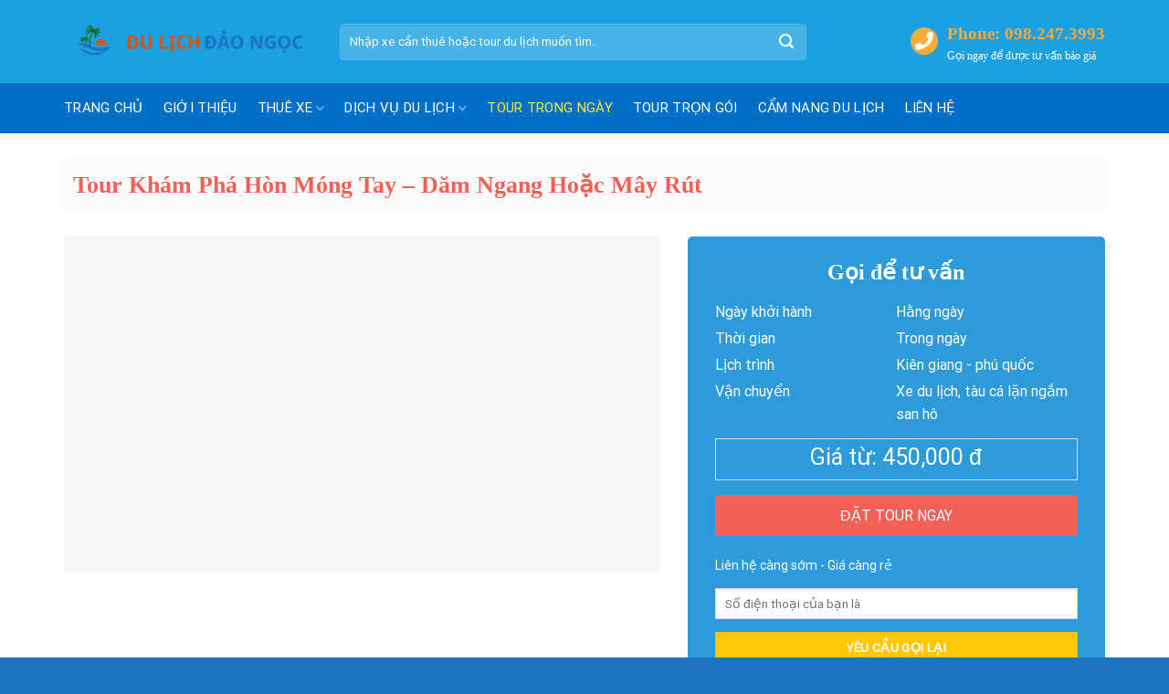

--- FILE ---
content_type: text/html; charset=UTF-8
request_url: https://dulichdaongoc.com/san-pham/tour-kham-pha-hon-mong-tay-dam-ngang-hoac-may-rut/
body_size: 34652
content:
<!DOCTYPE html>
<html lang="vi" class="loading-site no-js">
<head><meta charset="UTF-8" /><script>if(navigator.userAgent.match(/MSIE|Internet Explorer/i)||navigator.userAgent.match(/Trident\/7\..*?rv:11/i)){var href=document.location.href;if(!href.match(/[?&]nowprocket/)){if(href.indexOf("?")==-1){if(href.indexOf("#")==-1){document.location.href=href+"?nowprocket=1"}else{document.location.href=href.replace("#","?nowprocket=1#")}}else{if(href.indexOf("#")==-1){document.location.href=href+"&nowprocket=1"}else{document.location.href=href.replace("#","&nowprocket=1#")}}}}</script><script>class RocketLazyLoadScripts{constructor(){this.triggerEvents=["keydown","mousedown","mousemove","touchmove","touchstart","touchend","wheel"],this.userEventHandler=this._triggerListener.bind(this),this.touchStartHandler=this._onTouchStart.bind(this),this.touchMoveHandler=this._onTouchMove.bind(this),this.touchEndHandler=this._onTouchEnd.bind(this),this.clickHandler=this._onClick.bind(this),this.interceptedClicks=[],window.addEventListener("pageshow",t=>{this.persisted=t.persisted}),window.addEventListener("DOMContentLoaded",()=>{this._preconnect3rdParties()}),this.delayedScripts={normal:[],async:[],defer:[]},this.trash=[],this.allJQueries=[]}_addUserInteractionListener(t){if(document.hidden){t._triggerListener();return}this.triggerEvents.forEach(e=>window.addEventListener(e,t.userEventHandler,{passive:!0})),window.addEventListener("touchstart",t.touchStartHandler,{passive:!0}),window.addEventListener("mousedown",t.touchStartHandler),document.addEventListener("visibilitychange",t.userEventHandler)}_removeUserInteractionListener(){this.triggerEvents.forEach(t=>window.removeEventListener(t,this.userEventHandler,{passive:!0})),document.removeEventListener("visibilitychange",this.userEventHandler)}_onTouchStart(t){"HTML"!==t.target.tagName&&(window.addEventListener("touchend",this.touchEndHandler),window.addEventListener("mouseup",this.touchEndHandler),window.addEventListener("touchmove",this.touchMoveHandler,{passive:!0}),window.addEventListener("mousemove",this.touchMoveHandler),t.target.addEventListener("click",this.clickHandler),this._renameDOMAttribute(t.target,"onclick","rocket-onclick"),this._pendingClickStarted())}_onTouchMove(t){window.removeEventListener("touchend",this.touchEndHandler),window.removeEventListener("mouseup",this.touchEndHandler),window.removeEventListener("touchmove",this.touchMoveHandler,{passive:!0}),window.removeEventListener("mousemove",this.touchMoveHandler),t.target.removeEventListener("click",this.clickHandler),this._renameDOMAttribute(t.target,"rocket-onclick","onclick"),this._pendingClickFinished()}_onTouchEnd(t){window.removeEventListener("touchend",this.touchEndHandler),window.removeEventListener("mouseup",this.touchEndHandler),window.removeEventListener("touchmove",this.touchMoveHandler,{passive:!0}),window.removeEventListener("mousemove",this.touchMoveHandler)}_onClick(t){t.target.removeEventListener("click",this.clickHandler),this._renameDOMAttribute(t.target,"rocket-onclick","onclick"),this.interceptedClicks.push(t),t.preventDefault(),t.stopPropagation(),t.stopImmediatePropagation(),this._pendingClickFinished()}_replayClicks(){window.removeEventListener("touchstart",this.touchStartHandler,{passive:!0}),window.removeEventListener("mousedown",this.touchStartHandler),this.interceptedClicks.forEach(t=>{t.target.dispatchEvent(new MouseEvent("click",{view:t.view,bubbles:!0,cancelable:!0}))})}_waitForPendingClicks(){return new Promise(t=>{this._isClickPending?this._pendingClickFinished=t:t()})}_pendingClickStarted(){this._isClickPending=!0}_pendingClickFinished(){this._isClickPending=!1}_renameDOMAttribute(t,e,r){t.hasAttribute&&t.hasAttribute(e)&&(event.target.setAttribute(r,event.target.getAttribute(e)),event.target.removeAttribute(e))}_triggerListener(){this._removeUserInteractionListener(this),"loading"===document.readyState?document.addEventListener("DOMContentLoaded",this._loadEverythingNow.bind(this)):this._loadEverythingNow()}_preconnect3rdParties(){let t=[];document.querySelectorAll("script[type=rocketlazyloadscript]").forEach(e=>{if(e.hasAttribute("src")){let r=new URL(e.src).origin;r!==location.origin&&t.push({src:r,crossOrigin:e.crossOrigin||"module"===e.getAttribute("data-rocket-type")})}}),t=[...new Map(t.map(t=>[JSON.stringify(t),t])).values()],this._batchInjectResourceHints(t,"preconnect")}async _loadEverythingNow(){this.lastBreath=Date.now(),this._delayEventListeners(this),this._delayJQueryReady(this),this._handleDocumentWrite(),this._registerAllDelayedScripts(),this._preloadAllScripts(),await this._loadScriptsFromList(this.delayedScripts.normal),await this._loadScriptsFromList(this.delayedScripts.defer),await this._loadScriptsFromList(this.delayedScripts.async);try{await this._triggerDOMContentLoaded(),await this._triggerWindowLoad()}catch(t){console.error(t)}window.dispatchEvent(new Event("rocket-allScriptsLoaded")),this._waitForPendingClicks().then(()=>{this._replayClicks()}),this._emptyTrash()}_registerAllDelayedScripts(){document.querySelectorAll("script[type=rocketlazyloadscript]").forEach(t=>{t.hasAttribute("data-rocket-src")?t.hasAttribute("async")&&!1!==t.async?this.delayedScripts.async.push(t):t.hasAttribute("defer")&&!1!==t.defer||"module"===t.getAttribute("data-rocket-type")?this.delayedScripts.defer.push(t):this.delayedScripts.normal.push(t):this.delayedScripts.normal.push(t)})}async _transformScript(t){return new Promise((await this._littleBreath(),navigator.userAgent.indexOf("Firefox/")>0||""===navigator.vendor)?e=>{let r=document.createElement("script");[...t.attributes].forEach(t=>{let e=t.nodeName;"type"!==e&&("data-rocket-type"===e&&(e="type"),"data-rocket-src"===e&&(e="src"),r.setAttribute(e,t.nodeValue))}),t.text&&(r.text=t.text),r.hasAttribute("src")?(r.addEventListener("load",e),r.addEventListener("error",e)):(r.text=t.text,e());try{t.parentNode.replaceChild(r,t)}catch(i){e()}}:async e=>{function r(){t.setAttribute("data-rocket-status","failed"),e()}try{let i=t.getAttribute("data-rocket-type"),n=t.getAttribute("data-rocket-src");t.text,i?(t.type=i,t.removeAttribute("data-rocket-type")):t.removeAttribute("type"),t.addEventListener("load",function r(){t.setAttribute("data-rocket-status","executed"),e()}),t.addEventListener("error",r),n?(t.removeAttribute("data-rocket-src"),t.src=n):t.src="data:text/javascript;base64,"+window.btoa(unescape(encodeURIComponent(t.text)))}catch(s){r()}})}async _loadScriptsFromList(t){let e=t.shift();return e&&e.isConnected?(await this._transformScript(e),this._loadScriptsFromList(t)):Promise.resolve()}_preloadAllScripts(){this._batchInjectResourceHints([...this.delayedScripts.normal,...this.delayedScripts.defer,...this.delayedScripts.async],"preload")}_batchInjectResourceHints(t,e){var r=document.createDocumentFragment();t.forEach(t=>{let i=t.getAttribute&&t.getAttribute("data-rocket-src")||t.src;if(i){let n=document.createElement("link");n.href=i,n.rel=e,"preconnect"!==e&&(n.as="script"),t.getAttribute&&"module"===t.getAttribute("data-rocket-type")&&(n.crossOrigin=!0),t.crossOrigin&&(n.crossOrigin=t.crossOrigin),t.integrity&&(n.integrity=t.integrity),r.appendChild(n),this.trash.push(n)}}),document.head.appendChild(r)}_delayEventListeners(t){let e={};function r(t,r){!function t(r){!e[r]&&(e[r]={originalFunctions:{add:r.addEventListener,remove:r.removeEventListener},eventsToRewrite:[]},r.addEventListener=function(){arguments[0]=i(arguments[0]),e[r].originalFunctions.add.apply(r,arguments)},r.removeEventListener=function(){arguments[0]=i(arguments[0]),e[r].originalFunctions.remove.apply(r,arguments)});function i(t){return e[r].eventsToRewrite.indexOf(t)>=0?"rocket-"+t:t}}(t),e[t].eventsToRewrite.push(r)}function i(t,e){let r=t[e];Object.defineProperty(t,e,{get:()=>r||function(){},set(i){t["rocket"+e]=r=i}})}r(document,"DOMContentLoaded"),r(window,"DOMContentLoaded"),r(window,"load"),r(window,"pageshow"),r(document,"readystatechange"),i(document,"onreadystatechange"),i(window,"onload"),i(window,"onpageshow")}_delayJQueryReady(t){let e;function r(r){if(r&&r.fn&&!t.allJQueries.includes(r)){r.fn.ready=r.fn.init.prototype.ready=function(e){return t.domReadyFired?e.bind(document)(r):document.addEventListener("rocket-DOMContentLoaded",()=>e.bind(document)(r)),r([])};let i=r.fn.on;r.fn.on=r.fn.init.prototype.on=function(){if(this[0]===window){function t(t){return t.split(" ").map(t=>"load"===t||0===t.indexOf("load.")?"rocket-jquery-load":t).join(" ")}"string"==typeof arguments[0]||arguments[0]instanceof String?arguments[0]=t(arguments[0]):"object"==typeof arguments[0]&&Object.keys(arguments[0]).forEach(e=>{delete Object.assign(arguments[0],{[t(e)]:arguments[0][e]})[e]})}return i.apply(this,arguments),this},t.allJQueries.push(r)}e=r}r(window.jQuery),Object.defineProperty(window,"jQuery",{get:()=>e,set(t){r(t)}})}async _triggerDOMContentLoaded(){this.domReadyFired=!0,await this._littleBreath(),document.dispatchEvent(new Event("rocket-DOMContentLoaded")),await this._littleBreath(),window.dispatchEvent(new Event("rocket-DOMContentLoaded")),await this._littleBreath(),document.dispatchEvent(new Event("rocket-readystatechange")),await this._littleBreath(),document.rocketonreadystatechange&&document.rocketonreadystatechange()}async _triggerWindowLoad(){await this._littleBreath(),window.dispatchEvent(new Event("rocket-load")),await this._littleBreath(),window.rocketonload&&window.rocketonload(),await this._littleBreath(),this.allJQueries.forEach(t=>t(window).trigger("rocket-jquery-load")),await this._littleBreath();let t=new Event("rocket-pageshow");t.persisted=this.persisted,window.dispatchEvent(t),await this._littleBreath(),window.rocketonpageshow&&window.rocketonpageshow({persisted:this.persisted})}_handleDocumentWrite(){let t=new Map;document.write=document.writeln=function(e){let r=document.currentScript;r||console.error("WPRocket unable to document.write this: "+e);let i=document.createRange(),n=r.parentElement,s=t.get(r);void 0===s&&(s=r.nextSibling,t.set(r,s));let a=document.createDocumentFragment();i.setStart(a,0),a.appendChild(i.createContextualFragment(e)),n.insertBefore(a,s)}}async _littleBreath(){Date.now()-this.lastBreath>45&&(await this._requestAnimFrame(),this.lastBreath=Date.now())}async _requestAnimFrame(){return document.hidden?new Promise(t=>setTimeout(t)):new Promise(t=>requestAnimationFrame(t))}_emptyTrash(){this.trash.forEach(t=>t.remove())}static run(){let t=new RocketLazyLoadScripts;t._addUserInteractionListener(t)}}RocketLazyLoadScripts.run();</script>
	
	<link rel="profile" href="//gmpg.org/xfn/11" />
	<link rel="pingback" href="//dulichdaongoc.com/xmlrpc.php" />

	<script type="rocketlazyloadscript">(function(html){html.className = html.className.replace(/\bno-js\b/,'js')})(document.documentElement);</script>
<meta name='robots' content='noindex, follow' />
<meta name="viewport" content="width=device-width, initial-scale=1" />
	<!-- This site is optimized with the Yoast SEO plugin v20.4 - https://yoast.com/wordpress/plugins/seo/ -->
	<title>Tour khám phá hòn móng tay - dăm ngang hoặc mây rút - Du Lịch Đảo Ngọc</title>
	<meta property="og:locale" content="vi_VN" />
	<meta property="og:type" content="article" />
	<meta property="og:title" content="Tour khám phá hòn móng tay - dăm ngang hoặc mây rút - Du Lịch Đảo Ngọc" />
	<meta property="og:description" content="CÂU CÁ LẶN NGẮM SAN HÔ KHÁM PHÁ ĐẢO HOANG  HÒN MÓNG TAY &#8211; DĂM NGANG HOẶC MÂY RÚT   BẢNG GIÁ DỊCH VỤ Cano tour 5 đảo Tour khám phá bắc đảo Vinpearl Land &#038; safari Tour câu mực đêm ngắm hoàng hôn Tour câu cá và lặn ngắm san hô Nam Đảo  ..." />
	<meta property="og:url" content="https://dulichdaongoc.com/san-pham/tour-kham-pha-hon-mong-tay-dam-ngang-hoac-may-rut/" />
	<meta property="og:site_name" content="Du Lịch Đảo Ngọc" />
	<meta property="article:modified_time" content="2023-02-19T17:52:08+00:00" />
	<meta property="og:image" content="https://dulichdaongoc.com/wp-content/uploads/2020/07/hon-dam-ngang.jpg" />
	<meta property="og:image:width" content="800" />
	<meta property="og:image:height" content="450" />
	<meta property="og:image:type" content="image/jpeg" />
	<meta name="twitter:card" content="summary_large_image" />
	<meta name="twitter:label1" content="Ước tính thời gian đọc" />
	<meta name="twitter:data1" content="5 phút" />
	<script type="application/ld+json" class="yoast-schema-graph">{"@context":"https://schema.org","@graph":[{"@type":"WebPage","@id":"https://dulichdaongoc.com/san-pham/tour-kham-pha-hon-mong-tay-dam-ngang-hoac-may-rut/","url":"https://dulichdaongoc.com/san-pham/tour-kham-pha-hon-mong-tay-dam-ngang-hoac-may-rut/","name":"Tour khám phá hòn móng tay - dăm ngang hoặc mây rút - Du Lịch Đảo Ngọc","isPartOf":{"@id":"/#website"},"primaryImageOfPage":{"@id":"https://dulichdaongoc.com/san-pham/tour-kham-pha-hon-mong-tay-dam-ngang-hoac-may-rut/#primaryimage"},"image":{"@id":"https://dulichdaongoc.com/san-pham/tour-kham-pha-hon-mong-tay-dam-ngang-hoac-may-rut/#primaryimage"},"thumbnailUrl":"https://dulichdaongoc.com/wp-content/uploads/2020/07/hon-dam-ngang.jpg","datePublished":"2020-07-02T05:38:06+00:00","dateModified":"2023-02-19T17:52:08+00:00","breadcrumb":{"@id":"https://dulichdaongoc.com/san-pham/tour-kham-pha-hon-mong-tay-dam-ngang-hoac-may-rut/#breadcrumb"},"inLanguage":"vi","potentialAction":[{"@type":"ReadAction","target":["https://dulichdaongoc.com/san-pham/tour-kham-pha-hon-mong-tay-dam-ngang-hoac-may-rut/"]}]},{"@type":"ImageObject","inLanguage":"vi","@id":"https://dulichdaongoc.com/san-pham/tour-kham-pha-hon-mong-tay-dam-ngang-hoac-may-rut/#primaryimage","url":"https://dulichdaongoc.com/wp-content/uploads/2020/07/hon-dam-ngang.jpg","contentUrl":"https://dulichdaongoc.com/wp-content/uploads/2020/07/hon-dam-ngang.jpg","width":800,"height":450},{"@type":"BreadcrumbList","@id":"https://dulichdaongoc.com/san-pham/tour-kham-pha-hon-mong-tay-dam-ngang-hoac-may-rut/#breadcrumb","itemListElement":[{"@type":"ListItem","position":1,"name":"Trang chủ","item":"https://dulichdaongoc.com/"},{"@type":"ListItem","position":2,"name":"Tour khám phá hòn móng tay &#8211; dăm ngang hoặc mây rút"}]},{"@type":"WebSite","@id":"/#website","url":"/","name":"Du Lịch Đảo Ngọc","description":"","publisher":{"@id":"/#/schema/person/04cf6c7bc3c0c2b73c16262a31083a71"},"potentialAction":[{"@type":"SearchAction","target":{"@type":"EntryPoint","urlTemplate":"/?s={search_term_string}"},"query-input":"required name=search_term_string"}],"inLanguage":"vi"},{"@type":["Person","Organization"],"@id":"/#/schema/person/04cf6c7bc3c0c2b73c16262a31083a71","name":"Admin","image":{"@type":"ImageObject","inLanguage":"vi","@id":"/#/schema/person/image/","url":"https://secure.gravatar.com/avatar/fd6ef0faae60390ee77cf9424d7d900f?s=96&d=mm&r=g","contentUrl":"https://secure.gravatar.com/avatar/fd6ef0faae60390ee77cf9424d7d900f?s=96&d=mm&r=g","caption":"Admin"},"logo":{"@id":"/#/schema/person/image/"}}]}</script>
	<!-- / Yoast SEO plugin. -->


<link rel='dns-prefetch' href='//ajax.googleapis.com' />
<link rel='dns-prefetch' href='//cdn.jsdelivr.net' />
<link rel='dns-prefetch' href='//use.fontawesome.com' />

<link rel='prefetch' href='//dulichdaongoc.com/wp-content/themes/flatsome/assets/js/chunk.countup.js?ver=3.16.7' />
<link rel='prefetch' href='//dulichdaongoc.com/wp-content/themes/flatsome/assets/js/chunk.sticky-sidebar.js?ver=3.16.7' />
<link rel='prefetch' href='//dulichdaongoc.com/wp-content/themes/flatsome/assets/js/chunk.tooltips.js?ver=3.16.7' />
<link rel='prefetch' href='//dulichdaongoc.com/wp-content/themes/flatsome/assets/js/chunk.vendors-popups.js?ver=3.16.7' />
<link rel='prefetch' href='//dulichdaongoc.com/wp-content/themes/flatsome/assets/js/chunk.vendors-slider.js?ver=3.16.7' />
<link rel="alternate" type="application/rss+xml" title="Dòng thông tin Du Lịch Đảo Ngọc &raquo;" href="//dulichdaongoc.com/feed/" />
<link rel="alternate" type="application/rss+xml" title="Dòng phản hồi Du Lịch Đảo Ngọc &raquo;" href="//dulichdaongoc.com/comments/feed/" />
<script type="rocketlazyloadscript" data-rocket-type="text/javascript">
window._wpemojiSettings = {"baseUrl":"https:\/\/s.w.org\/images\/core\/emoji\/14.0.0\/72x72\/","ext":".png","svgUrl":"https:\/\/s.w.org\/images\/core\/emoji\/14.0.0\/svg\/","svgExt":".svg","source":{"concatemoji":"https:\/\/dulichdaongoc.com\/wp-includes\/js\/wp-emoji-release.min.js?ver=6.2"}};
/*! This file is auto-generated */
!function(e,a,t){var n,r,o,i=a.createElement("canvas"),p=i.getContext&&i.getContext("2d");function s(e,t){p.clearRect(0,0,i.width,i.height),p.fillText(e,0,0);e=i.toDataURL();return p.clearRect(0,0,i.width,i.height),p.fillText(t,0,0),e===i.toDataURL()}function c(e){var t=a.createElement("script");t.src=e,t.defer=t.type="text/javascript",a.getElementsByTagName("head")[0].appendChild(t)}for(o=Array("flag","emoji"),t.supports={everything:!0,everythingExceptFlag:!0},r=0;r<o.length;r++)t.supports[o[r]]=function(e){if(p&&p.fillText)switch(p.textBaseline="top",p.font="600 32px Arial",e){case"flag":return s("\ud83c\udff3\ufe0f\u200d\u26a7\ufe0f","\ud83c\udff3\ufe0f\u200b\u26a7\ufe0f")?!1:!s("\ud83c\uddfa\ud83c\uddf3","\ud83c\uddfa\u200b\ud83c\uddf3")&&!s("\ud83c\udff4\udb40\udc67\udb40\udc62\udb40\udc65\udb40\udc6e\udb40\udc67\udb40\udc7f","\ud83c\udff4\u200b\udb40\udc67\u200b\udb40\udc62\u200b\udb40\udc65\u200b\udb40\udc6e\u200b\udb40\udc67\u200b\udb40\udc7f");case"emoji":return!s("\ud83e\udef1\ud83c\udffb\u200d\ud83e\udef2\ud83c\udfff","\ud83e\udef1\ud83c\udffb\u200b\ud83e\udef2\ud83c\udfff")}return!1}(o[r]),t.supports.everything=t.supports.everything&&t.supports[o[r]],"flag"!==o[r]&&(t.supports.everythingExceptFlag=t.supports.everythingExceptFlag&&t.supports[o[r]]);t.supports.everythingExceptFlag=t.supports.everythingExceptFlag&&!t.supports.flag,t.DOMReady=!1,t.readyCallback=function(){t.DOMReady=!0},t.supports.everything||(n=function(){t.readyCallback()},a.addEventListener?(a.addEventListener("DOMContentLoaded",n,!1),e.addEventListener("load",n,!1)):(e.attachEvent("onload",n),a.attachEvent("onreadystatechange",function(){"complete"===a.readyState&&t.readyCallback()})),(e=t.source||{}).concatemoji?c(e.concatemoji):e.wpemoji&&e.twemoji&&(c(e.twemoji),c(e.wpemoji)))}(window,document,window._wpemojiSettings);
</script>
<style type="text/css">
img.wp-smiley,
img.emoji {
	display: inline !important;
	border: none !important;
	box-shadow: none !important;
	height: 1em !important;
	width: 1em !important;
	margin: 0 0.07em !important;
	vertical-align: -0.1em !important;
	background: none !important;
	padding: 0 !important;
}
</style>
	<style id='wp-block-library-inline-css' type='text/css'>
:root{--wp-admin-theme-color:#007cba;--wp-admin-theme-color--rgb:0,124,186;--wp-admin-theme-color-darker-10:#006ba1;--wp-admin-theme-color-darker-10--rgb:0,107,161;--wp-admin-theme-color-darker-20:#005a87;--wp-admin-theme-color-darker-20--rgb:0,90,135;--wp-admin-border-width-focus:2px;--wp-block-synced-color:#7a00df;--wp-block-synced-color--rgb:122,0,223}@media (-webkit-min-device-pixel-ratio:2),(min-resolution:192dpi){:root{--wp-admin-border-width-focus:1.5px}}.wp-element-button{cursor:pointer}:root{--wp--preset--font-size--normal:16px;--wp--preset--font-size--huge:42px}:root .has-very-light-gray-background-color{background-color:#eee}:root .has-very-dark-gray-background-color{background-color:#313131}:root .has-very-light-gray-color{color:#eee}:root .has-very-dark-gray-color{color:#313131}:root .has-vivid-green-cyan-to-vivid-cyan-blue-gradient-background{background:linear-gradient(135deg,#00d084,#0693e3)}:root .has-purple-crush-gradient-background{background:linear-gradient(135deg,#34e2e4,#4721fb 50%,#ab1dfe)}:root .has-hazy-dawn-gradient-background{background:linear-gradient(135deg,#faaca8,#dad0ec)}:root .has-subdued-olive-gradient-background{background:linear-gradient(135deg,#fafae1,#67a671)}:root .has-atomic-cream-gradient-background{background:linear-gradient(135deg,#fdd79a,#004a59)}:root .has-nightshade-gradient-background{background:linear-gradient(135deg,#330968,#31cdcf)}:root .has-midnight-gradient-background{background:linear-gradient(135deg,#020381,#2874fc)}.has-regular-font-size{font-size:1em}.has-larger-font-size{font-size:2.625em}.has-normal-font-size{font-size:var(--wp--preset--font-size--normal)}.has-huge-font-size{font-size:var(--wp--preset--font-size--huge)}.has-text-align-center{text-align:center}.has-text-align-left{text-align:left}.has-text-align-right{text-align:right}#end-resizable-editor-section{display:none}.aligncenter{clear:both}.items-justified-left{justify-content:flex-start}.items-justified-center{justify-content:center}.items-justified-right{justify-content:flex-end}.items-justified-space-between{justify-content:space-between}.screen-reader-text{clip:rect(1px,1px,1px,1px);word-wrap:normal!important;border:0;-webkit-clip-path:inset(50%);clip-path:inset(50%);height:1px;margin:-1px;overflow:hidden;padding:0;position:absolute;width:1px}.screen-reader-text:focus{clip:auto!important;background-color:#ddd;-webkit-clip-path:none;clip-path:none;color:#444;display:block;font-size:1em;height:auto;left:5px;line-height:normal;padding:15px 23px 14px;text-decoration:none;top:5px;width:auto;z-index:100000}html :where(.has-border-color){border-style:solid}html :where([style*=border-top-color]){border-top-style:solid}html :where([style*=border-right-color]){border-right-style:solid}html :where([style*=border-bottom-color]){border-bottom-style:solid}html :where([style*=border-left-color]){border-left-style:solid}html :where([style*=border-width]){border-style:solid}html :where([style*=border-top-width]){border-top-style:solid}html :where([style*=border-right-width]){border-right-style:solid}html :where([style*=border-bottom-width]){border-bottom-style:solid}html :where([style*=border-left-width]){border-left-style:solid}html :where(img[class*=wp-image-]){height:auto;max-width:100%}figure{margin:0 0 1em}html :where(.is-position-sticky){--wp-admin--admin-bar--position-offset:var(--wp-admin--admin-bar--height,0px)}@media screen and (max-width:600px){html :where(.is-position-sticky){--wp-admin--admin-bar--position-offset:0px}}
</style>
<link rel='stylesheet' id='classic-theme-styles-css' href='//dulichdaongoc.com/wp-includes/css/classic-themes.min.css?ver=6.2' type='text/css' media='all' />
<link data-minify="1" rel='stylesheet' id='contact-form-7-css' href='//dulichdaongoc.com/wp-content/cache/min/1/wp-content/plugins/contact-form-7/includes/css/styles.css?ver=1766295726' type='text/css' media='all' />
<link data-minify="1" rel='stylesheet' id='jquery-ui-theme-css' href='//dulichdaongoc.com/wp-content/cache/min/1/ajax/libs/jqueryui/1.11.4/themes/ui-lightness/jquery-ui.min.css?ver=1766295727' type='text/css' media='all' />
<link rel='stylesheet' id='jquery-ui-timepicker-css' href='//dulichdaongoc.com/wp-content/plugins/contact-form-7-datepicker/js/jquery-ui-timepicker/jquery-ui-timepicker-addon.min.css?ver=6.2' type='text/css' media='all' />
<link data-minify="1" rel='stylesheet' id='related-posts-by-taxonomy-css' href='//dulichdaongoc.com/wp-content/cache/min/1/wp-content/plugins/related-posts-by-taxonomy/includes/assets/css/styles.css?ver=1766295727' type='text/css' media='all' />
<style id='woocommerce-inline-inline-css' type='text/css'>
.woocommerce form .form-row .required { visibility: visible; }
</style>
<link data-minify="1" rel='stylesheet' id='font-awesome-official-css' href='//dulichdaongoc.com/wp-content/cache/min/1/releases/v5.14.0/css/all.css?ver=1766295727' type='text/css' media='all' crossorigin="anonymous" />
<link data-minify="1" rel='stylesheet' id='flatsome-main-css' href='//dulichdaongoc.com/wp-content/cache/min/1/wp-content/themes/flatsome/assets/css/flatsome.css?ver=1766295727' type='text/css' media='all' />
<style id='flatsome-main-inline-css' type='text/css'>
@font-face {
				font-family: "fl-icons";
				font-display: block;
				src: url(https://dulichdaongoc.com/wp-content/themes/flatsome/assets/css/icons/fl-icons.eot?v=3.16.7);
				src:
					url(https://dulichdaongoc.com/wp-content/themes/flatsome/assets/css/icons/fl-icons.eot#iefix?v=3.16.7) format("embedded-opentype"),
					url(https://dulichdaongoc.com/wp-content/themes/flatsome/assets/css/icons/fl-icons.woff2?v=3.16.7) format("woff2"),
					url(https://dulichdaongoc.com/wp-content/themes/flatsome/assets/css/icons/fl-icons.ttf?v=3.16.7) format("truetype"),
					url(https://dulichdaongoc.com/wp-content/themes/flatsome/assets/css/icons/fl-icons.woff?v=3.16.7) format("woff"),
					url(https://dulichdaongoc.com/wp-content/themes/flatsome/assets/css/icons/fl-icons.svg?v=3.16.7#fl-icons) format("svg");
			}
</style>
<link data-minify="1" rel='stylesheet' id='flatsome-shop-css' href='//dulichdaongoc.com/wp-content/cache/min/1/wp-content/themes/flatsome/assets/css/flatsome-shop.css?ver=1766295727' type='text/css' media='all' />
<link data-minify="1" rel='stylesheet' id='flatsome-style-css' href='//dulichdaongoc.com/wp-content/cache/min/1/wp-content/themes/web2s-vn/style.css?ver=1766295727' type='text/css' media='all' />
<style id='rocket-lazyload-inline-css' type='text/css'>
.rll-youtube-player{position:relative;padding-bottom:56.23%;height:0;overflow:hidden;max-width:100%;}.rll-youtube-player:focus-within{outline: 2px solid currentColor;outline-offset: 5px;}.rll-youtube-player iframe{position:absolute;top:0;left:0;width:100%;height:100%;z-index:100;background:0 0}.rll-youtube-player img{bottom:0;display:block;left:0;margin:auto;max-width:100%;width:100%;position:absolute;right:0;top:0;border:none;height:auto;-webkit-transition:.4s all;-moz-transition:.4s all;transition:.4s all}.rll-youtube-player img:hover{-webkit-filter:brightness(75%)}.rll-youtube-player .play{height:100%;width:100%;left:0;top:0;position:absolute;background:url(https://dulichdaongoc.com/wp-content/plugins/wp-rocket/assets/img/youtube.png) no-repeat center;background-color: transparent !important;cursor:pointer;border:none;}
</style>
<link data-minify="1" rel='stylesheet' id='font-awesome-official-v4shim-css' href='//dulichdaongoc.com/wp-content/cache/min/1/releases/v5.14.0/css/v4-shims.css?ver=1766295728' type='text/css' media='all' crossorigin="anonymous" />
<style id='font-awesome-official-v4shim-inline-css' type='text/css'>
@font-face {
font-family: "FontAwesome";
font-display: block;
src: url("https://use.fontawesome.com/releases/v5.14.0/webfonts/fa-brands-400.eot"),
		url("https://use.fontawesome.com/releases/v5.14.0/webfonts/fa-brands-400.eot?#iefix") format("embedded-opentype"),
		url("https://use.fontawesome.com/releases/v5.14.0/webfonts/fa-brands-400.woff2") format("woff2"),
		url("https://use.fontawesome.com/releases/v5.14.0/webfonts/fa-brands-400.woff") format("woff"),
		url("https://use.fontawesome.com/releases/v5.14.0/webfonts/fa-brands-400.ttf") format("truetype"),
		url("https://use.fontawesome.com/releases/v5.14.0/webfonts/fa-brands-400.svg#fontawesome") format("svg");
}

@font-face {
font-family: "FontAwesome";
font-display: block;
src: url("https://use.fontawesome.com/releases/v5.14.0/webfonts/fa-solid-900.eot"),
		url("https://use.fontawesome.com/releases/v5.14.0/webfonts/fa-solid-900.eot?#iefix") format("embedded-opentype"),
		url("https://use.fontawesome.com/releases/v5.14.0/webfonts/fa-solid-900.woff2") format("woff2"),
		url("https://use.fontawesome.com/releases/v5.14.0/webfonts/fa-solid-900.woff") format("woff"),
		url("https://use.fontawesome.com/releases/v5.14.0/webfonts/fa-solid-900.ttf") format("truetype"),
		url("https://use.fontawesome.com/releases/v5.14.0/webfonts/fa-solid-900.svg#fontawesome") format("svg");
}

@font-face {
font-family: "FontAwesome";
font-display: block;
src: url("https://use.fontawesome.com/releases/v5.14.0/webfonts/fa-regular-400.eot"),
		url("https://use.fontawesome.com/releases/v5.14.0/webfonts/fa-regular-400.eot?#iefix") format("embedded-opentype"),
		url("https://use.fontawesome.com/releases/v5.14.0/webfonts/fa-regular-400.woff2") format("woff2"),
		url("https://use.fontawesome.com/releases/v5.14.0/webfonts/fa-regular-400.woff") format("woff"),
		url("https://use.fontawesome.com/releases/v5.14.0/webfonts/fa-regular-400.ttf") format("truetype"),
		url("https://use.fontawesome.com/releases/v5.14.0/webfonts/fa-regular-400.svg#fontawesome") format("svg");
unicode-range: U+F004-F005,U+F007,U+F017,U+F022,U+F024,U+F02E,U+F03E,U+F044,U+F057-F059,U+F06E,U+F070,U+F075,U+F07B-F07C,U+F080,U+F086,U+F089,U+F094,U+F09D,U+F0A0,U+F0A4-F0A7,U+F0C5,U+F0C7-F0C8,U+F0E0,U+F0EB,U+F0F3,U+F0F8,U+F0FE,U+F111,U+F118-F11A,U+F11C,U+F133,U+F144,U+F146,U+F14A,U+F14D-F14E,U+F150-F152,U+F15B-F15C,U+F164-F165,U+F185-F186,U+F191-F192,U+F1AD,U+F1C1-F1C9,U+F1CD,U+F1D8,U+F1E3,U+F1EA,U+F1F6,U+F1F9,U+F20A,U+F247-F249,U+F24D,U+F254-F25B,U+F25D,U+F267,U+F271-F274,U+F279,U+F28B,U+F28D,U+F2B5-F2B6,U+F2B9,U+F2BB,U+F2BD,U+F2C1-F2C2,U+F2D0,U+F2D2,U+F2DC,U+F2ED,U+F328,U+F358-F35B,U+F3A5,U+F3D1,U+F410,U+F4AD;
}
</style>
<script type='text/javascript' src='//dulichdaongoc.com/wp-includes/js/jquery/jquery.min.js?ver=3.6.3' id='jquery-core-js'></script>
<script type="rocketlazyloadscript" data-rocket-type='text/javascript' data-rocket-src='//dulichdaongoc.com/wp-includes/js/jquery/jquery-migrate.min.js?ver=3.4.0' id='jquery-migrate-js' defer></script>
<link rel="https://api.w.org/" href="//dulichdaongoc.com/wp-json/" /><link rel="alternate" type="application/json" href="//dulichdaongoc.com/wp-json/wp/v2/product/613" /><link rel="EditURI" type="application/rsd+xml" title="RSD" href="//dulichdaongoc.com/xmlrpc.php?rsd" />
<link rel="wlwmanifest" type="application/wlwmanifest+xml" href="//dulichdaongoc.com/wp-includes/wlwmanifest.xml" />
<meta name="generator" content="WordPress 6.2" />
<meta name="generator" content="WooCommerce 7.5.1" />
<link rel='shortlink' href='//dulichdaongoc.com/?p=613' />
<link rel="alternate" type="application/json+oembed" href="//dulichdaongoc.com/wp-json/oembed/1.0/embed?url=https%3A%2F%2Fdulichdaongoc.com%2Fsan-pham%2Ftour-kham-pha-hon-mong-tay-dam-ngang-hoac-may-rut%2F" />
<link rel="alternate" type="text/xml+oembed" href="//dulichdaongoc.com/wp-json/oembed/1.0/embed?url=https%3A%2F%2Fdulichdaongoc.com%2Fsan-pham%2Ftour-kham-pha-hon-mong-tay-dam-ngang-hoac-may-rut%2F&#038;format=xml" />
<style>.bg{opacity: 0; transition: opacity 1s; -webkit-transition: opacity 1s;} .bg-loaded{opacity: 1;}</style>	<noscript><style>.woocommerce-product-gallery{ opacity: 1 !important; }</style></noscript>
	<style id="custom-css" type="text/css">:root {--primary-color: #2d9ad9;}.container-width, .full-width .ubermenu-nav, .container, .row{max-width: 1170px}.row.row-collapse{max-width: 1140px}.row.row-small{max-width: 1162.5px}.row.row-large{max-width: 1200px}.header-main{height: 91px}#logo img{max-height: 91px}#logo{width:272px;}#logo img{padding:8px 0;}.header-bottom{min-height: 43px}.header-top{min-height: 30px}.transparent .header-main{height: 80px}.transparent #logo img{max-height: 80px}.has-transparent + .page-title:first-of-type,.has-transparent + #main > .page-title,.has-transparent + #main > div > .page-title,.has-transparent + #main .page-header-wrapper:first-of-type .page-title{padding-top: 130px;}.header.show-on-scroll,.stuck .header-main{height:70px!important}.stuck #logo img{max-height: 70px!important}.search-form{ width: 81%;}.header-bg-color {background-color: rgba(25,25,25,0.9)}.header-bottom {background-color: #003c71}.header-main .nav > li > a{line-height: 16px }.stuck .header-main .nav > li > a{line-height: 50px }.header-bottom-nav > li > a{line-height: 35px }@media (max-width: 549px) {.header-main{height: 70px}#logo img{max-height: 70px}}.main-menu-overlay{background-color: rgba(232,232,232,0.95)}/* Color */.accordion-title.active, .has-icon-bg .icon .icon-inner,.logo a, .primary.is-underline, .primary.is-link, .badge-outline .badge-inner, .nav-outline > li.active> a,.nav-outline >li.active > a, .cart-icon strong,[data-color='primary'], .is-outline.primary{color: #2d9ad9;}/* Color !important */[data-text-color="primary"]{color: #2d9ad9!important;}/* Background Color */[data-text-bg="primary"]{background-color: #2d9ad9;}/* Background */.scroll-to-bullets a,.featured-title, .label-new.menu-item > a:after, .nav-pagination > li > .current,.nav-pagination > li > span:hover,.nav-pagination > li > a:hover,.has-hover:hover .badge-outline .badge-inner,button[type="submit"], .button.wc-forward:not(.checkout):not(.checkout-button), .button.submit-button, .button.primary:not(.is-outline),.featured-table .title,.is-outline:hover, .has-icon:hover .icon-label,.nav-dropdown-bold .nav-column li > a:hover, .nav-dropdown.nav-dropdown-bold > li > a:hover, .nav-dropdown-bold.dark .nav-column li > a:hover, .nav-dropdown.nav-dropdown-bold.dark > li > a:hover, .header-vertical-menu__opener ,.is-outline:hover, .tagcloud a:hover,.grid-tools a, input[type='submit']:not(.is-form), .box-badge:hover .box-text, input.button.alt,.nav-box > li > a:hover,.nav-box > li.active > a,.nav-pills > li.active > a ,.current-dropdown .cart-icon strong, .cart-icon:hover strong, .nav-line-bottom > li > a:before, .nav-line-grow > li > a:before, .nav-line > li > a:before,.banner, .header-top, .slider-nav-circle .flickity-prev-next-button:hover svg, .slider-nav-circle .flickity-prev-next-button:hover .arrow, .primary.is-outline:hover, .button.primary:not(.is-outline), input[type='submit'].primary, input[type='submit'].primary, input[type='reset'].button, input[type='button'].primary, .badge-inner{background-color: #2d9ad9;}/* Border */.nav-vertical.nav-tabs > li.active > a,.scroll-to-bullets a.active,.nav-pagination > li > .current,.nav-pagination > li > span:hover,.nav-pagination > li > a:hover,.has-hover:hover .badge-outline .badge-inner,.accordion-title.active,.featured-table,.is-outline:hover, .tagcloud a:hover,blockquote, .has-border, .cart-icon strong:after,.cart-icon strong,.blockUI:before, .processing:before,.loading-spin, .slider-nav-circle .flickity-prev-next-button:hover svg, .slider-nav-circle .flickity-prev-next-button:hover .arrow, .primary.is-outline:hover{border-color: #2d9ad9}.nav-tabs > li.active > a{border-top-color: #2d9ad9}.widget_shopping_cart_content .blockUI.blockOverlay:before { border-left-color: #2d9ad9 }.woocommerce-checkout-review-order .blockUI.blockOverlay:before { border-left-color: #2d9ad9 }/* Fill */.slider .flickity-prev-next-button:hover svg,.slider .flickity-prev-next-button:hover .arrow{fill: #2d9ad9;}/* Focus */.primary:focus-visible, .submit-button:focus-visible, button[type="submit"]:focus-visible { outline-color: #2d9ad9!important; }/* Background Color */[data-icon-label]:after, .secondary.is-underline:hover,.secondary.is-outline:hover,.icon-label,.button.secondary:not(.is-outline),.button.alt:not(.is-outline), .badge-inner.on-sale, .button.checkout, .single_add_to_cart_button, .current .breadcrumb-step{ background-color:#D58512; }[data-text-bg="secondary"]{background-color: #D58512;}/* Color */.secondary.is-underline,.secondary.is-link, .secondary.is-outline,.stars a.active, .star-rating:before, .woocommerce-page .star-rating:before,.star-rating span:before, .color-secondary{color: #D58512}/* Color !important */[data-text-color="secondary"]{color: #D58512!important;}/* Border */.secondary.is-outline:hover{border-color:#D58512}/* Focus */.secondary:focus-visible, .alt:focus-visible { outline-color: #D58512!important; }body{font-size: 100%;}@media screen and (max-width: 549px){body{font-size: 100%;}}body{font-family: Roboto, sans-serif;}body {font-weight: 400;font-style: normal;}.nav > li > a {font-family: Roboto, sans-serif;}.mobile-sidebar-levels-2 .nav > li > ul > li > a {font-family: Roboto, sans-serif;}.nav > li > a,.mobile-sidebar-levels-2 .nav > li > ul > li > a {font-weight: 400;font-style: normal;}h1,h2,h3,h4,h5,h6,.heading-font, .off-canvas-center .nav-sidebar.nav-vertical > li > a{font-family: Georgia,Times,"Times New Roman",serif;}h1,h2,h3,h4,h5,h6,.heading-font,.banner h1,.banner h2 {font-weight: 700;font-style: normal;}.alt-font{font-family: Roboto, sans-serif;}.alt-font {font-weight: 400!important;font-style: normal!important;}.header:not(.transparent) .header-nav-main.nav > li > a {color: rgba(255,255,255,0.7);}.header:not(.transparent) .header-bottom-nav.nav > li > a{color: rgba(255,255,255,0.6);}.shop-page-title.featured-title .title-bg{ background-image: url(https://dulichdaongoc.com/wp-content/uploads/2020/07/hon-dam-ngang.jpg)!important;}@media screen and (min-width: 550px){.products .box-vertical .box-image{min-width: 247px!important;width: 247px!important;}}.header-main .social-icons,.header-main .cart-icon strong,.header-main .menu-title,.header-main .header-button > .button.is-outline,.header-main .nav > li > a > i:not(.icon-angle-down){color: #00A1C0!important;}.header-main .header-button > .button.is-outline,.header-main .cart-icon strong:after,.header-main .cart-icon strong{border-color: #00A1C0!important;}.header-main .header-button > .button:not(.is-outline){background-color: #00A1C0!important;}.header-main .current-dropdown .cart-icon strong,.header-main .header-button > .button:hover,.header-main .header-button > .button:hover i,.header-main .header-button > .button:hover span{color:#FFF!important;}.header-main .menu-title:hover,.header-main .social-icons a:hover,.header-main .header-button > .button.is-outline:hover,.header-main .nav > li > a:hover > i:not(.icon-angle-down){color: #00A1C0!important;}.header-main .current-dropdown .cart-icon strong,.header-main .header-button > .button:hover{background-color: #00A1C0!important;}.header-main .current-dropdown .cart-icon strong:after,.header-main .current-dropdown .cart-icon strong,.header-main .header-button > .button:hover{border-color: #00A1C0!important;}.footer-1{background-color: #ffffff}.absolute-footer, html{background-color: #1e73be}.page-title-small + main .product-container > .row{padding-top:0;}.nav-vertical-fly-out > li + li {border-top-width: 1px; border-top-style: solid;}.label-new.menu-item > a:after{content:"New";}.label-hot.menu-item > a:after{content:"Hot";}.label-sale.menu-item > a:after{content:"Sale";}.label-popular.menu-item > a:after{content:"Popular";}</style><style id="kirki-inline-styles">/* cyrillic-ext */
@font-face {
  font-family: 'Roboto';
  font-style: normal;
  font-weight: 400;
  font-stretch: normal;
  font-display: swap;
  src: url(https://dulichdaongoc.com/wp-content/fonts/roboto/font) format('woff');
  unicode-range: U+0460-052F, U+1C80-1C8A, U+20B4, U+2DE0-2DFF, U+A640-A69F, U+FE2E-FE2F;
}
/* cyrillic */
@font-face {
  font-family: 'Roboto';
  font-style: normal;
  font-weight: 400;
  font-stretch: normal;
  font-display: swap;
  src: url(https://dulichdaongoc.com/wp-content/fonts/roboto/font) format('woff');
  unicode-range: U+0301, U+0400-045F, U+0490-0491, U+04B0-04B1, U+2116;
}
/* greek-ext */
@font-face {
  font-family: 'Roboto';
  font-style: normal;
  font-weight: 400;
  font-stretch: normal;
  font-display: swap;
  src: url(https://dulichdaongoc.com/wp-content/fonts/roboto/font) format('woff');
  unicode-range: U+1F00-1FFF;
}
/* greek */
@font-face {
  font-family: 'Roboto';
  font-style: normal;
  font-weight: 400;
  font-stretch: normal;
  font-display: swap;
  src: url(https://dulichdaongoc.com/wp-content/fonts/roboto/font) format('woff');
  unicode-range: U+0370-0377, U+037A-037F, U+0384-038A, U+038C, U+038E-03A1, U+03A3-03FF;
}
/* math */
@font-face {
  font-family: 'Roboto';
  font-style: normal;
  font-weight: 400;
  font-stretch: normal;
  font-display: swap;
  src: url(https://dulichdaongoc.com/wp-content/fonts/roboto/font) format('woff');
  unicode-range: U+0302-0303, U+0305, U+0307-0308, U+0310, U+0312, U+0315, U+031A, U+0326-0327, U+032C, U+032F-0330, U+0332-0333, U+0338, U+033A, U+0346, U+034D, U+0391-03A1, U+03A3-03A9, U+03B1-03C9, U+03D1, U+03D5-03D6, U+03F0-03F1, U+03F4-03F5, U+2016-2017, U+2034-2038, U+203C, U+2040, U+2043, U+2047, U+2050, U+2057, U+205F, U+2070-2071, U+2074-208E, U+2090-209C, U+20D0-20DC, U+20E1, U+20E5-20EF, U+2100-2112, U+2114-2115, U+2117-2121, U+2123-214F, U+2190, U+2192, U+2194-21AE, U+21B0-21E5, U+21F1-21F2, U+21F4-2211, U+2213-2214, U+2216-22FF, U+2308-230B, U+2310, U+2319, U+231C-2321, U+2336-237A, U+237C, U+2395, U+239B-23B7, U+23D0, U+23DC-23E1, U+2474-2475, U+25AF, U+25B3, U+25B7, U+25BD, U+25C1, U+25CA, U+25CC, U+25FB, U+266D-266F, U+27C0-27FF, U+2900-2AFF, U+2B0E-2B11, U+2B30-2B4C, U+2BFE, U+3030, U+FF5B, U+FF5D, U+1D400-1D7FF, U+1EE00-1EEFF;
}
/* symbols */
@font-face {
  font-family: 'Roboto';
  font-style: normal;
  font-weight: 400;
  font-stretch: normal;
  font-display: swap;
  src: url(https://dulichdaongoc.com/wp-content/fonts/roboto/font) format('woff');
  unicode-range: U+0001-000C, U+000E-001F, U+007F-009F, U+20DD-20E0, U+20E2-20E4, U+2150-218F, U+2190, U+2192, U+2194-2199, U+21AF, U+21E6-21F0, U+21F3, U+2218-2219, U+2299, U+22C4-22C6, U+2300-243F, U+2440-244A, U+2460-24FF, U+25A0-27BF, U+2800-28FF, U+2921-2922, U+2981, U+29BF, U+29EB, U+2B00-2BFF, U+4DC0-4DFF, U+FFF9-FFFB, U+10140-1018E, U+10190-1019C, U+101A0, U+101D0-101FD, U+102E0-102FB, U+10E60-10E7E, U+1D2C0-1D2D3, U+1D2E0-1D37F, U+1F000-1F0FF, U+1F100-1F1AD, U+1F1E6-1F1FF, U+1F30D-1F30F, U+1F315, U+1F31C, U+1F31E, U+1F320-1F32C, U+1F336, U+1F378, U+1F37D, U+1F382, U+1F393-1F39F, U+1F3A7-1F3A8, U+1F3AC-1F3AF, U+1F3C2, U+1F3C4-1F3C6, U+1F3CA-1F3CE, U+1F3D4-1F3E0, U+1F3ED, U+1F3F1-1F3F3, U+1F3F5-1F3F7, U+1F408, U+1F415, U+1F41F, U+1F426, U+1F43F, U+1F441-1F442, U+1F444, U+1F446-1F449, U+1F44C-1F44E, U+1F453, U+1F46A, U+1F47D, U+1F4A3, U+1F4B0, U+1F4B3, U+1F4B9, U+1F4BB, U+1F4BF, U+1F4C8-1F4CB, U+1F4D6, U+1F4DA, U+1F4DF, U+1F4E3-1F4E6, U+1F4EA-1F4ED, U+1F4F7, U+1F4F9-1F4FB, U+1F4FD-1F4FE, U+1F503, U+1F507-1F50B, U+1F50D, U+1F512-1F513, U+1F53E-1F54A, U+1F54F-1F5FA, U+1F610, U+1F650-1F67F, U+1F687, U+1F68D, U+1F691, U+1F694, U+1F698, U+1F6AD, U+1F6B2, U+1F6B9-1F6BA, U+1F6BC, U+1F6C6-1F6CF, U+1F6D3-1F6D7, U+1F6E0-1F6EA, U+1F6F0-1F6F3, U+1F6F7-1F6FC, U+1F700-1F7FF, U+1F800-1F80B, U+1F810-1F847, U+1F850-1F859, U+1F860-1F887, U+1F890-1F8AD, U+1F8B0-1F8BB, U+1F8C0-1F8C1, U+1F900-1F90B, U+1F93B, U+1F946, U+1F984, U+1F996, U+1F9E9, U+1FA00-1FA6F, U+1FA70-1FA7C, U+1FA80-1FA89, U+1FA8F-1FAC6, U+1FACE-1FADC, U+1FADF-1FAE9, U+1FAF0-1FAF8, U+1FB00-1FBFF;
}
/* vietnamese */
@font-face {
  font-family: 'Roboto';
  font-style: normal;
  font-weight: 400;
  font-stretch: normal;
  font-display: swap;
  src: url(https://dulichdaongoc.com/wp-content/fonts/roboto/font) format('woff');
  unicode-range: U+0102-0103, U+0110-0111, U+0128-0129, U+0168-0169, U+01A0-01A1, U+01AF-01B0, U+0300-0301, U+0303-0304, U+0308-0309, U+0323, U+0329, U+1EA0-1EF9, U+20AB;
}
/* latin-ext */
@font-face {
  font-family: 'Roboto';
  font-style: normal;
  font-weight: 400;
  font-stretch: normal;
  font-display: swap;
  src: url(https://dulichdaongoc.com/wp-content/fonts/roboto/font) format('woff');
  unicode-range: U+0100-02BA, U+02BD-02C5, U+02C7-02CC, U+02CE-02D7, U+02DD-02FF, U+0304, U+0308, U+0329, U+1D00-1DBF, U+1E00-1E9F, U+1EF2-1EFF, U+2020, U+20A0-20AB, U+20AD-20C0, U+2113, U+2C60-2C7F, U+A720-A7FF;
}
/* latin */
@font-face {
  font-family: 'Roboto';
  font-style: normal;
  font-weight: 400;
  font-stretch: normal;
  font-display: swap;
  src: url(https://dulichdaongoc.com/wp-content/fonts/roboto/font) format('woff');
  unicode-range: U+0000-00FF, U+0131, U+0152-0153, U+02BB-02BC, U+02C6, U+02DA, U+02DC, U+0304, U+0308, U+0329, U+2000-206F, U+20AC, U+2122, U+2191, U+2193, U+2212, U+2215, U+FEFF, U+FFFD;
}</style><noscript><style id="rocket-lazyload-nojs-css">.rll-youtube-player, [data-lazy-src]{display:none !important;}</style></noscript></head>

<body class="product-template-default single single-product postid-613 theme-flatsome woocommerce woocommerce-page woocommerce-no-js lightbox nav-dropdown-has-arrow nav-dropdown-has-shadow nav-dropdown-has-border has-lightbox">

<svg xmlns="http://www.w3.org/2000/svg" viewBox="0 0 0 0" width="0" height="0" focusable="false" role="none" style="visibility: hidden; position: absolute; left: -9999px; overflow: hidden;" ><defs><filter id="wp-duotone-dark-grayscale"><feColorMatrix color-interpolation-filters="sRGB" type="matrix" values=" .299 .587 .114 0 0 .299 .587 .114 0 0 .299 .587 .114 0 0 .299 .587 .114 0 0 " /><feComponentTransfer color-interpolation-filters="sRGB" ><feFuncR type="table" tableValues="0 0.49803921568627" /><feFuncG type="table" tableValues="0 0.49803921568627" /><feFuncB type="table" tableValues="0 0.49803921568627" /><feFuncA type="table" tableValues="1 1" /></feComponentTransfer><feComposite in2="SourceGraphic" operator="in" /></filter></defs></svg><svg xmlns="http://www.w3.org/2000/svg" viewBox="0 0 0 0" width="0" height="0" focusable="false" role="none" style="visibility: hidden; position: absolute; left: -9999px; overflow: hidden;" ><defs><filter id="wp-duotone-grayscale"><feColorMatrix color-interpolation-filters="sRGB" type="matrix" values=" .299 .587 .114 0 0 .299 .587 .114 0 0 .299 .587 .114 0 0 .299 .587 .114 0 0 " /><feComponentTransfer color-interpolation-filters="sRGB" ><feFuncR type="table" tableValues="0 1" /><feFuncG type="table" tableValues="0 1" /><feFuncB type="table" tableValues="0 1" /><feFuncA type="table" tableValues="1 1" /></feComponentTransfer><feComposite in2="SourceGraphic" operator="in" /></filter></defs></svg><svg xmlns="http://www.w3.org/2000/svg" viewBox="0 0 0 0" width="0" height="0" focusable="false" role="none" style="visibility: hidden; position: absolute; left: -9999px; overflow: hidden;" ><defs><filter id="wp-duotone-purple-yellow"><feColorMatrix color-interpolation-filters="sRGB" type="matrix" values=" .299 .587 .114 0 0 .299 .587 .114 0 0 .299 .587 .114 0 0 .299 .587 .114 0 0 " /><feComponentTransfer color-interpolation-filters="sRGB" ><feFuncR type="table" tableValues="0.54901960784314 0.98823529411765" /><feFuncG type="table" tableValues="0 1" /><feFuncB type="table" tableValues="0.71764705882353 0.25490196078431" /><feFuncA type="table" tableValues="1 1" /></feComponentTransfer><feComposite in2="SourceGraphic" operator="in" /></filter></defs></svg><svg xmlns="http://www.w3.org/2000/svg" viewBox="0 0 0 0" width="0" height="0" focusable="false" role="none" style="visibility: hidden; position: absolute; left: -9999px; overflow: hidden;" ><defs><filter id="wp-duotone-blue-red"><feColorMatrix color-interpolation-filters="sRGB" type="matrix" values=" .299 .587 .114 0 0 .299 .587 .114 0 0 .299 .587 .114 0 0 .299 .587 .114 0 0 " /><feComponentTransfer color-interpolation-filters="sRGB" ><feFuncR type="table" tableValues="0 1" /><feFuncG type="table" tableValues="0 0.27843137254902" /><feFuncB type="table" tableValues="0.5921568627451 0.27843137254902" /><feFuncA type="table" tableValues="1 1" /></feComponentTransfer><feComposite in2="SourceGraphic" operator="in" /></filter></defs></svg><svg xmlns="http://www.w3.org/2000/svg" viewBox="0 0 0 0" width="0" height="0" focusable="false" role="none" style="visibility: hidden; position: absolute; left: -9999px; overflow: hidden;" ><defs><filter id="wp-duotone-midnight"><feColorMatrix color-interpolation-filters="sRGB" type="matrix" values=" .299 .587 .114 0 0 .299 .587 .114 0 0 .299 .587 .114 0 0 .299 .587 .114 0 0 " /><feComponentTransfer color-interpolation-filters="sRGB" ><feFuncR type="table" tableValues="0 0" /><feFuncG type="table" tableValues="0 0.64705882352941" /><feFuncB type="table" tableValues="0 1" /><feFuncA type="table" tableValues="1 1" /></feComponentTransfer><feComposite in2="SourceGraphic" operator="in" /></filter></defs></svg><svg xmlns="http://www.w3.org/2000/svg" viewBox="0 0 0 0" width="0" height="0" focusable="false" role="none" style="visibility: hidden; position: absolute; left: -9999px; overflow: hidden;" ><defs><filter id="wp-duotone-magenta-yellow"><feColorMatrix color-interpolation-filters="sRGB" type="matrix" values=" .299 .587 .114 0 0 .299 .587 .114 0 0 .299 .587 .114 0 0 .299 .587 .114 0 0 " /><feComponentTransfer color-interpolation-filters="sRGB" ><feFuncR type="table" tableValues="0.78039215686275 1" /><feFuncG type="table" tableValues="0 0.94901960784314" /><feFuncB type="table" tableValues="0.35294117647059 0.47058823529412" /><feFuncA type="table" tableValues="1 1" /></feComponentTransfer><feComposite in2="SourceGraphic" operator="in" /></filter></defs></svg><svg xmlns="http://www.w3.org/2000/svg" viewBox="0 0 0 0" width="0" height="0" focusable="false" role="none" style="visibility: hidden; position: absolute; left: -9999px; overflow: hidden;" ><defs><filter id="wp-duotone-purple-green"><feColorMatrix color-interpolation-filters="sRGB" type="matrix" values=" .299 .587 .114 0 0 .299 .587 .114 0 0 .299 .587 .114 0 0 .299 .587 .114 0 0 " /><feComponentTransfer color-interpolation-filters="sRGB" ><feFuncR type="table" tableValues="0.65098039215686 0.40392156862745" /><feFuncG type="table" tableValues="0 1" /><feFuncB type="table" tableValues="0.44705882352941 0.4" /><feFuncA type="table" tableValues="1 1" /></feComponentTransfer><feComposite in2="SourceGraphic" operator="in" /></filter></defs></svg><svg xmlns="http://www.w3.org/2000/svg" viewBox="0 0 0 0" width="0" height="0" focusable="false" role="none" style="visibility: hidden; position: absolute; left: -9999px; overflow: hidden;" ><defs><filter id="wp-duotone-blue-orange"><feColorMatrix color-interpolation-filters="sRGB" type="matrix" values=" .299 .587 .114 0 0 .299 .587 .114 0 0 .299 .587 .114 0 0 .299 .587 .114 0 0 " /><feComponentTransfer color-interpolation-filters="sRGB" ><feFuncR type="table" tableValues="0.098039215686275 1" /><feFuncG type="table" tableValues="0 0.66274509803922" /><feFuncB type="table" tableValues="0.84705882352941 0.41960784313725" /><feFuncA type="table" tableValues="1 1" /></feComponentTransfer><feComposite in2="SourceGraphic" operator="in" /></filter></defs></svg>
<a class="skip-link screen-reader-text" href="#main">Skip to content</a>

<div id="wrapper">

	
	<header id="header" class="header has-sticky sticky-jump">
		<div class="header-wrapper">
			<div id="masthead" class="header-main hide-for-sticky">
      <div class="header-inner flex-row container logo-left medium-logo-center" role="navigation">

          <!-- Logo -->
          <div id="logo" class="flex-col logo">
            
<!-- Header logo -->
<a href="https://dulichdaongoc.com/" title="Du Lịch Đảo Ngọc" rel="home">
		<img width="400" height="96" src="data:image/svg+xml,%3Csvg%20xmlns='http://www.w3.org/2000/svg'%20viewBox='0%200%20400%2096'%3E%3C/svg%3E" class="header_logo header-logo" alt="Du Lịch Đảo Ngọc" data-lazy-src="//dulichdaongoc.com/wp-content/uploads/2023/03/DL-DaoNgoc.png"/><noscript><img width="400" height="96" src="//dulichdaongoc.com/wp-content/uploads/2023/03/DL-DaoNgoc.png" class="header_logo header-logo" alt="Du Lịch Đảo Ngọc"/></noscript><img  width="400" height="96" src="data:image/svg+xml,%3Csvg%20xmlns='http://www.w3.org/2000/svg'%20viewBox='0%200%20400%2096'%3E%3C/svg%3E" class="header-logo-dark" alt="Du Lịch Đảo Ngọc" data-lazy-src="//dulichdaongoc.com/wp-content/uploads/2023/03/DL-DaoNgoc.png"/><noscript><img  width="400" height="96" src="//dulichdaongoc.com/wp-content/uploads/2023/03/DL-DaoNgoc.png" class="header-logo-dark" alt="Du Lịch Đảo Ngọc"/></noscript></a>
          </div>

          <!-- Mobile Left Elements -->
          <div class="flex-col show-for-medium flex-left">
            <ul class="mobile-nav nav nav-left ">
              <li class="nav-icon has-icon">
  		<a href="#" data-open="#main-menu" data-pos="left" data-bg="main-menu-overlay" data-color="" class="is-small" aria-label="Menu" aria-controls="main-menu" aria-expanded="false">

		  <i class="icon-menu" ></i>
		  		</a>
	</li>
            </ul>
          </div>

          <!-- Left Elements -->
          <div class="flex-col hide-for-medium flex-left
            flex-grow">
            <ul class="header-nav header-nav-main nav nav-left  nav-size-large nav-uppercase" >
              <li class="header-search-form search-form html relative has-icon">
	<div class="header-search-form-wrapper">
		<div class="searchform-wrapper ux-search-box relative is-normal"><form role="search" method="get" class="searchform" action="//dulichdaongoc.com/">
	<div class="flex-row relative">
						<div class="flex-col flex-grow">
			<label class="screen-reader-text" for="woocommerce-product-search-field-0">Tìm kiếm:</label>
			<input type="search" id="woocommerce-product-search-field-0" class="search-field mb-0" placeholder="Nhập xe cần thuê hoặc tour du lịch muốn tìm.." value="" name="s" />
			<input type="hidden" name="post_type" value="product" />
					</div>
		<div class="flex-col">
			<button type="submit" value="Tìm kiếm" class="ux-search-submit submit-button secondary button wp-element-button icon mb-0" aria-label="Submit">
				<i class="icon-search" ></i>			</button>
		</div>
	</div>
	<div class="live-search-results text-left z-top"></div>
</form>
</div>	</div>
</li>
            </ul>
          </div>

          <!-- Right Elements -->
          <div class="flex-col hide-for-medium flex-right">
            <ul class="header-nav header-nav-main nav nav-right  nav-size-large nav-uppercase">
              <li class="html custom html_topbar_left"><div class="header-sp">
<h4>Phone: 098.247.3993</h4>
<h3>Gọi ngay để được tư vấn báo giá</h3>
</div></li>            </ul>
          </div>

          <!-- Mobile Right Elements -->
          <div class="flex-col show-for-medium flex-right">
            <ul class="mobile-nav nav nav-right ">
              <li class="header-search header-search-dropdown has-icon has-dropdown menu-item-has-children">
		<a href="#" aria-label="Tìm kiếm" class="is-small"><i class="icon-search" ></i></a>
		<ul class="nav-dropdown nav-dropdown-default">
	 	<li class="header-search-form search-form html relative has-icon">
	<div class="header-search-form-wrapper">
		<div class="searchform-wrapper ux-search-box relative is-normal"><form role="search" method="get" class="searchform" action="//dulichdaongoc.com/">
	<div class="flex-row relative">
						<div class="flex-col flex-grow">
			<label class="screen-reader-text" for="woocommerce-product-search-field-1">Tìm kiếm:</label>
			<input type="search" id="woocommerce-product-search-field-1" class="search-field mb-0" placeholder="Nhập xe cần thuê hoặc tour du lịch muốn tìm.." value="" name="s" />
			<input type="hidden" name="post_type" value="product" />
					</div>
		<div class="flex-col">
			<button type="submit" value="Tìm kiếm" class="ux-search-submit submit-button secondary button wp-element-button icon mb-0" aria-label="Submit">
				<i class="icon-search" ></i>			</button>
		</div>
	</div>
	<div class="live-search-results text-left z-top"></div>
</form>
</div>	</div>
</li>
	</ul>
</li>
            </ul>
          </div>

      </div>

      </div>
<div id="wide-nav" class="header-bottom wide-nav nav-dark hide-for-medium">
    <div class="flex-row container">

                        <div class="flex-col hide-for-medium flex-left">
                <ul class="nav header-nav header-bottom-nav nav-left  nav-spacing-large nav-uppercase">
                    <li id="menu-item-50" class="menu-item menu-item-type-post_type menu-item-object-page menu-item-home menu-item-50 menu-item-design-default"><a href="https://dulichdaongoc.com/" class="nav-top-link">Trang chủ</a></li>
<li id="menu-item-395" class="menu-item menu-item-type-post_type menu-item-object-page menu-item-395 menu-item-design-default"><a href="https://dulichdaongoc.com/gioi-thieu/" class="nav-top-link">Giới thiệu</a></li>
<li id="menu-item-562" class="menu-item menu-item-type-post_type menu-item-object-post menu-item-has-children menu-item-562 menu-item-design-default has-dropdown"><a href="https://dulichdaongoc.com/thue-xe/" class="nav-top-link" aria-expanded="false" aria-haspopup="menu">Thuê Xe<i class="icon-angle-down" ></i></a>
<ul class="sub-menu nav-dropdown nav-dropdown-default">
	<li id="menu-item-431" class="menu-item menu-item-type-taxonomy menu-item-object-product_cat menu-item-431"><a href="https://dulichdaongoc.com/thue-xe-tu-lai/">Thuê xe tự lái</a></li>
	<li id="menu-item-281" class="menu-item menu-item-type-taxonomy menu-item-object-product_cat menu-item-281"><a href="https://dulichdaongoc.com/thue-xe-may/">Thuê xe máy</a></li>
</ul>
</li>
<li id="menu-item-558" class="menu-item menu-item-type-taxonomy menu-item-object-category menu-item-has-children menu-item-558 menu-item-design-default has-dropdown"><a href="https://dulichdaongoc.com/category/dich-vu-du-lich/" class="nav-top-link" aria-expanded="false" aria-haspopup="menu">Dịch vụ du lịch<i class="icon-angle-down" ></i></a>
<ul class="sub-menu nav-dropdown nav-dropdown-default">
	<li id="menu-item-560" class="menu-item menu-item-type-post_type menu-item-object-post menu-item-560"><a href="https://dulichdaongoc.com/thue-cano-phu-quoc/">Thuê Cano Phú Quốc</a></li>
	<li id="menu-item-561" class="menu-item menu-item-type-post_type menu-item-object-post menu-item-561"><a href="https://dulichdaongoc.com/thue-tau-cau/">Thuê Tàu Câu</a></li>
	<li id="menu-item-559" class="menu-item menu-item-type-post_type menu-item-object-post menu-item-559"><a href="https://dulichdaongoc.com/book-ve-may-bay/">Book Vé Máy Bay</a></li>
	<li id="menu-item-563" class="menu-item menu-item-type-post_type menu-item-object-post menu-item-563"><a href="https://dulichdaongoc.com/ve-cap-treo/">Vé Cáp Treo</a></li>
	<li id="menu-item-564" class="menu-item menu-item-type-post_type menu-item-object-post menu-item-564"><a href="https://dulichdaongoc.com/ve-vinpearlland/">Vé Vinwonders</a></li>
</ul>
</li>
<li id="menu-item-535" class="menu-item menu-item-type-taxonomy menu-item-object-product_cat current-product-ancestor current-menu-parent current-product-parent menu-item-535 active menu-item-design-default"><a href="https://dulichdaongoc.com/tour-trong-ngay/" class="nav-top-link">Tour trong ngày</a></li>
<li id="menu-item-534" class="menu-item menu-item-type-taxonomy menu-item-object-product_cat menu-item-534 menu-item-design-default"><a href="https://dulichdaongoc.com/tour-tron-goi/" class="nav-top-link">Tour trọn gói</a></li>
<li id="menu-item-657" class="menu-item menu-item-type-taxonomy menu-item-object-category menu-item-657 menu-item-design-default"><a href="https://dulichdaongoc.com/category/cam-nang-du-lich/" class="nav-top-link">Cẩm nang du lịch</a></li>
<li id="menu-item-250" class="menu-item menu-item-type-post_type menu-item-object-page menu-item-250 menu-item-design-default"><a href="https://dulichdaongoc.com/lien-he/" class="nav-top-link">Liên hệ</a></li>
                </ul>
            </div>
            
            
                        <div class="flex-col hide-for-medium flex-right flex-grow">
              <ul class="nav header-nav header-bottom-nav nav-right  nav-spacing-large nav-uppercase">
                                 </ul>
            </div>
            
            
    </div>
</div>

<div class="header-bg-container fill"><div class="header-bg-image fill"></div><div class="header-bg-color fill"></div></div>		</div>
	</header>

	
	<main id="main" class="">

	<div class="shop-container">

		
			<div class="container">
	<div class="woocommerce-notices-wrapper"></div></div>
<div id="product-613" class="product type-product post-613 status-publish first instock product_cat-tour-trong-ngay has-post-thumbnail sale shipping-taxable purchasable product-type-simple">

	<div class="custom-product-page ux-layout-358 ux-layout-scope-global">

			<section class="section" id="section_1436180890">
		<div class="bg section-bg fill bg-fill  bg-loaded" >

			
			
			

		</div>

		

		<div class="section-content relative">
			

<div class="row"  id="row-1832573427">


	<div id="col-1755328267" class="col small-12 large-12"  >
				<div class="col-inner text-center"  >
			
			

<div class="product-title-container"><h1 class="product-title product_title entry-title">
	Tour khám phá hòn móng tay &#8211; dăm ngang hoặc mây rút</h1>

	<div class="is-divider small"></div>
</div>


		</div>
					</div>

	

	<div id="col-203245193" class="col medium-7 small-12 large-7"  >
				<div class="col-inner"  >
			
			


<div class="product-images relative mb-half has-hover woocommerce-product-gallery woocommerce-product-gallery--with-images woocommerce-product-gallery--columns-4 images" data-columns="4">

  <div class="badge-container is-larger absolute left top z-1">
<div class="callout badge badge-circle"><div class="badge-inner secondary on-sale"><span class="onsale">Giảm giá!</span></div></div>
</div>

  <div class="image-tools absolute top show-on-hover right z-3">
      </div>

  <figure class="woocommerce-product-gallery__wrapper product-gallery-slider slider slider-nav-small mb-half"
        data-flickity-options='{
                "cellAlign": "center",
                "wrapAround": true,
                "autoPlay": false,
                "prevNextButtons":true,
                "adaptiveHeight": true,
                "imagesLoaded": true,
                "lazyLoad": 1,
                "dragThreshold" : 15,
                "pageDots": false,
                "rightToLeft": false       }'>
    <div data-thumb="https://dulichdaongoc.com/wp-content/uploads/2020/07/hon-dam-ngang-100x100.jpg" data-thumb-alt="" class="woocommerce-product-gallery__image slide first"><a href="https://dulichdaongoc.com/wp-content/uploads/2020/07/hon-dam-ngang.jpg"><img width="510" height="287" src="data:image/svg+xml,%3Csvg%20viewBox%3D%220%200%20800%20450%22%20xmlns%3D%22http%3A%2F%2Fwww.w3.org%2F2000%2Fsvg%22%3E%3C%2Fsvg%3E" class="lazy-load wp-post-image skip-lazy" alt="" decoding="async" title="hon-dam-ngang" data-caption="" data-src="//dulichdaongoc.com/wp-content/uploads/2020/07/hon-dam-ngang.jpg" data-large_image="https://dulichdaongoc.com/wp-content/uploads/2020/07/hon-dam-ngang.jpg" data-large_image_width="800" data-large_image_height="450" srcset="" data-srcset="//dulichdaongoc.com/wp-content/uploads/2020/07/hon-dam-ngang-510x287.jpg 510w, //dulichdaongoc.com/wp-content/uploads/2020/07/hon-dam-ngang-711x400.jpg 711w, //dulichdaongoc.com/wp-content/uploads/2020/07/hon-dam-ngang-768x432.jpg 768w, //dulichdaongoc.com/wp-content/uploads/2020/07/hon-dam-ngang.jpg 800w" sizes="(max-width: 510px) 100vw, 510px" /></a></div><div data-thumb="https://dulichdaongoc.com/wp-content/uploads/2020/07/tau-du-lich-phu-quoc-100x100.jpg" data-thumb-alt="" class="woocommerce-product-gallery__image slide"><a href="https://dulichdaongoc.com/wp-content/uploads/2020/07/tau-du-lich-phu-quoc.jpg"><img width="510" height="319" src="data:image/svg+xml,%3Csvg%20viewBox%3D%220%200%20800%20500%22%20xmlns%3D%22http%3A%2F%2Fwww.w3.org%2F2000%2Fsvg%22%3E%3C%2Fsvg%3E" class="lazy-load skip-lazy" alt="" decoding="async" title="tau-du-lich-phu-quoc" data-caption="" data-src="//dulichdaongoc.com/wp-content/uploads/2020/07/tau-du-lich-phu-quoc.jpg" data-large_image="https://dulichdaongoc.com/wp-content/uploads/2020/07/tau-du-lich-phu-quoc.jpg" data-large_image_width="800" data-large_image_height="500" srcset="" data-srcset="//dulichdaongoc.com/wp-content/uploads/2020/07/tau-du-lich-phu-quoc-510x319.jpg 510w, //dulichdaongoc.com/wp-content/uploads/2020/07/tau-du-lich-phu-quoc-640x400.jpg 640w, //dulichdaongoc.com/wp-content/uploads/2020/07/tau-du-lich-phu-quoc-768x480.jpg 768w, //dulichdaongoc.com/wp-content/uploads/2020/07/tau-du-lich-phu-quoc.jpg 800w" sizes="(max-width: 510px) 100vw, 510px" /></a></div><div data-thumb="https://dulichdaongoc.com/wp-content/uploads/2020/07/hon-dam-ngang-100x100.jpg" data-thumb-alt="" class="woocommerce-product-gallery__image slide"><a href="https://dulichdaongoc.com/wp-content/uploads/2020/07/hon-dam-ngang.jpg"><img width="510" height="287" src="data:image/svg+xml,%3Csvg%20viewBox%3D%220%200%20800%20450%22%20xmlns%3D%22http%3A%2F%2Fwww.w3.org%2F2000%2Fsvg%22%3E%3C%2Fsvg%3E" class="lazy-load skip-lazy" alt="" decoding="async" title="hon-dam-ngang" data-caption="" data-src="//dulichdaongoc.com/wp-content/uploads/2020/07/hon-dam-ngang.jpg" data-large_image="https://dulichdaongoc.com/wp-content/uploads/2020/07/hon-dam-ngang.jpg" data-large_image_width="800" data-large_image_height="450" srcset="" data-srcset="//dulichdaongoc.com/wp-content/uploads/2020/07/hon-dam-ngang-510x287.jpg 510w, //dulichdaongoc.com/wp-content/uploads/2020/07/hon-dam-ngang-711x400.jpg 711w, //dulichdaongoc.com/wp-content/uploads/2020/07/hon-dam-ngang-768x432.jpg 768w, //dulichdaongoc.com/wp-content/uploads/2020/07/hon-dam-ngang.jpg 800w" sizes="(max-width: 510px) 100vw, 510px" /></a></div><div data-thumb="https://dulichdaongoc.com/wp-content/uploads/2020/07/Tau-Nho-min-100x100.jpg" data-thumb-alt="" class="woocommerce-product-gallery__image slide"><a href="https://dulichdaongoc.com/wp-content/uploads/2020/07/Tau-Nho-min.jpg"><img width="510" height="510" src="data:image/svg+xml,%3Csvg%20viewBox%3D%220%200%201036%201036%22%20xmlns%3D%22http%3A%2F%2Fwww.w3.org%2F2000%2Fsvg%22%3E%3C%2Fsvg%3E" class="lazy-load skip-lazy" alt="" decoding="async" title="Tau-Nho-min" data-caption="" data-src="//dulichdaongoc.com/wp-content/uploads/2020/07/Tau-Nho-min.jpg" data-large_image="https://dulichdaongoc.com/wp-content/uploads/2020/07/Tau-Nho-min.jpg" data-large_image_width="1036" data-large_image_height="1036" srcset="" data-srcset="//dulichdaongoc.com/wp-content/uploads/2020/07/Tau-Nho-min-510x510.jpg 510w, //dulichdaongoc.com/wp-content/uploads/2020/07/Tau-Nho-min-400x400.jpg 400w, //dulichdaongoc.com/wp-content/uploads/2020/07/Tau-Nho-min-800x800.jpg 800w, //dulichdaongoc.com/wp-content/uploads/2020/07/Tau-Nho-min-280x280.jpg 280w, //dulichdaongoc.com/wp-content/uploads/2020/07/Tau-Nho-min-768x768.jpg 768w, //dulichdaongoc.com/wp-content/uploads/2020/07/Tau-Nho-min-100x100.jpg 100w, //dulichdaongoc.com/wp-content/uploads/2020/07/Tau-Nho-min.jpg 1036w" sizes="(max-width: 510px) 100vw, 510px" /></a></div><div data-thumb="https://dulichdaongoc.com/wp-content/uploads/2020/07/collage_photocat5-1-100x100.jpg" data-thumb-alt="" class="woocommerce-product-gallery__image slide"><a href="https://dulichdaongoc.com/wp-content/uploads/2020/07/collage_photocat5-1.jpg"><img width="510" height="258" src="data:image/svg+xml,%3Csvg%20viewBox%3D%220%200%201036%20524%22%20xmlns%3D%22http%3A%2F%2Fwww.w3.org%2F2000%2Fsvg%22%3E%3C%2Fsvg%3E" class="lazy-load skip-lazy" alt="" decoding="async" title="collage_photocat5 (1)" data-caption="" data-src="//dulichdaongoc.com/wp-content/uploads/2020/07/collage_photocat5-1.jpg" data-large_image="https://dulichdaongoc.com/wp-content/uploads/2020/07/collage_photocat5-1.jpg" data-large_image_width="1036" data-large_image_height="524" srcset="" data-srcset="//dulichdaongoc.com/wp-content/uploads/2020/07/collage_photocat5-1-510x258.jpg 510w, //dulichdaongoc.com/wp-content/uploads/2020/07/collage_photocat5-1-791x400.jpg 791w, //dulichdaongoc.com/wp-content/uploads/2020/07/collage_photocat5-1-768x388.jpg 768w, //dulichdaongoc.com/wp-content/uploads/2020/07/collage_photocat5-1.jpg 1036w" sizes="(max-width: 510px) 100vw, 510px" /></a></div><div data-thumb="https://dulichdaongoc.com/wp-content/uploads/2020/07/Cau-ca-PQ-1-100x100.jpg" data-thumb-alt="" class="woocommerce-product-gallery__image slide"><a href="https://dulichdaongoc.com/wp-content/uploads/2020/07/Cau-ca-PQ-1.jpg"><img width="510" height="258" src="data:image/svg+xml,%3Csvg%20viewBox%3D%220%200%201036%20524%22%20xmlns%3D%22http%3A%2F%2Fwww.w3.org%2F2000%2Fsvg%22%3E%3C%2Fsvg%3E" class="lazy-load skip-lazy" alt="" decoding="async" title="Cau-ca-PQ (1)" data-caption="" data-src="//dulichdaongoc.com/wp-content/uploads/2020/07/Cau-ca-PQ-1.jpg" data-large_image="https://dulichdaongoc.com/wp-content/uploads/2020/07/Cau-ca-PQ-1.jpg" data-large_image_width="1036" data-large_image_height="524" srcset="" data-srcset="//dulichdaongoc.com/wp-content/uploads/2020/07/Cau-ca-PQ-1-510x258.jpg 510w, //dulichdaongoc.com/wp-content/uploads/2020/07/Cau-ca-PQ-1-791x400.jpg 791w, //dulichdaongoc.com/wp-content/uploads/2020/07/Cau-ca-PQ-1-768x388.jpg 768w, //dulichdaongoc.com/wp-content/uploads/2020/07/Cau-ca-PQ-1.jpg 1036w" sizes="(max-width: 510px) 100vw, 510px" /></a></div><div data-thumb="https://dulichdaongoc.com/wp-content/uploads/2020/07/bai-sao-phu-quoc-dep-100x100.jpg" data-thumb-alt="" class="woocommerce-product-gallery__image slide"><a href="https://dulichdaongoc.com/wp-content/uploads/2020/07/bai-sao-phu-quoc-dep.jpg"><img width="510" height="319" src="data:image/svg+xml,%3Csvg%20viewBox%3D%220%200%20800%20500%22%20xmlns%3D%22http%3A%2F%2Fwww.w3.org%2F2000%2Fsvg%22%3E%3C%2Fsvg%3E" class="lazy-load skip-lazy" alt="" decoding="async" title="bai-sao-phu-quoc-dep" data-caption="" data-src="//dulichdaongoc.com/wp-content/uploads/2020/07/bai-sao-phu-quoc-dep.jpg" data-large_image="https://dulichdaongoc.com/wp-content/uploads/2020/07/bai-sao-phu-quoc-dep.jpg" data-large_image_width="800" data-large_image_height="500" srcset="" data-srcset="//dulichdaongoc.com/wp-content/uploads/2020/07/bai-sao-phu-quoc-dep-510x319.jpg 510w, //dulichdaongoc.com/wp-content/uploads/2020/07/bai-sao-phu-quoc-dep-640x400.jpg 640w, //dulichdaongoc.com/wp-content/uploads/2020/07/bai-sao-phu-quoc-dep-768x480.jpg 768w, //dulichdaongoc.com/wp-content/uploads/2020/07/bai-sao-phu-quoc-dep.jpg 800w" sizes="(max-width: 510px) 100vw, 510px" /></a></div>  </figure>

  <div class="image-tools absolute bottom left z-3">
        <a href="#product-zoom" class="zoom-button button is-outline circle icon tooltip hide-for-small" title="Zoom">
      <i class="icon-expand" ></i>    </a>
   </div>
</div>

	<div class="product-thumbnails thumbnails slider row row-small row-slider slider-nav-small small-columns-4"
		data-flickity-options='{
			"cellAlign": "left",
			"wrapAround": false,
			"autoPlay": false,
			"prevNextButtons": true,
			"asNavFor": ".product-gallery-slider",
			"percentPosition": true,
			"imagesLoaded": true,
			"pageDots": false,
			"rightToLeft": false,
			"contain": true
		}'>
					<div class="col is-nav-selected first">
				<a>
					<img src="data:image/svg+xml,%3Csvg%20xmlns='http://www.w3.org/2000/svg'%20viewBox='0%200%20247%20296'%3E%3C/svg%3E" alt="" width="247" height="296" class="attachment-woocommerce_thumbnail" data-lazy-src="//dulichdaongoc.com/wp-content/uploads/2020/07/hon-dam-ngang-247x296.jpg" /><noscript><img src="//dulichdaongoc.com/wp-content/uploads/2020/07/hon-dam-ngang-247x296.jpg" alt="" width="247" height="296" class="attachment-woocommerce_thumbnail" /></noscript>				</a>
			</div><div class="col"><a><img src="data:image/svg+xml,%3Csvg%20viewBox%3D%220%200%20247%20296%22%20xmlns%3D%22http%3A%2F%2Fwww.w3.org%2F2000%2Fsvg%22%3E%3C%2Fsvg%3E" data-src="//dulichdaongoc.com/wp-content/uploads/2020/07/tau-du-lich-phu-quoc-247x296.jpg" alt="" width="247" height="296"  class="lazy-load attachment-woocommerce_thumbnail" /></a></div><div class="col"><a><img src="data:image/svg+xml,%3Csvg%20viewBox%3D%220%200%20247%20296%22%20xmlns%3D%22http%3A%2F%2Fwww.w3.org%2F2000%2Fsvg%22%3E%3C%2Fsvg%3E" data-src="//dulichdaongoc.com/wp-content/uploads/2020/07/hon-dam-ngang-247x296.jpg" alt="" width="247" height="296"  class="lazy-load attachment-woocommerce_thumbnail" /></a></div><div class="col"><a><img src="data:image/svg+xml,%3Csvg%20viewBox%3D%220%200%20247%20296%22%20xmlns%3D%22http%3A%2F%2Fwww.w3.org%2F2000%2Fsvg%22%3E%3C%2Fsvg%3E" data-src="//dulichdaongoc.com/wp-content/uploads/2020/07/Tau-Nho-min-247x296.jpg" alt="" width="247" height="296"  class="lazy-load attachment-woocommerce_thumbnail" /></a></div><div class="col"><a><img src="data:image/svg+xml,%3Csvg%20viewBox%3D%220%200%20247%20296%22%20xmlns%3D%22http%3A%2F%2Fwww.w3.org%2F2000%2Fsvg%22%3E%3C%2Fsvg%3E" data-src="//dulichdaongoc.com/wp-content/uploads/2020/07/collage_photocat5-1-247x296.jpg" alt="" width="247" height="296"  class="lazy-load attachment-woocommerce_thumbnail" /></a></div><div class="col"><a><img src="data:image/svg+xml,%3Csvg%20viewBox%3D%220%200%20247%20296%22%20xmlns%3D%22http%3A%2F%2Fwww.w3.org%2F2000%2Fsvg%22%3E%3C%2Fsvg%3E" data-src="//dulichdaongoc.com/wp-content/uploads/2020/07/Cau-ca-PQ-1-247x296.jpg" alt="" width="247" height="296"  class="lazy-load attachment-woocommerce_thumbnail" /></a></div><div class="col"><a><img src="data:image/svg+xml,%3Csvg%20viewBox%3D%220%200%20247%20296%22%20xmlns%3D%22http%3A%2F%2Fwww.w3.org%2F2000%2Fsvg%22%3E%3C%2Fsvg%3E" data-src="//dulichdaongoc.com/wp-content/uploads/2020/07/bai-sao-phu-quoc-dep-247x296.jpg" alt="" width="247" height="296"  class="lazy-load attachment-woocommerce_thumbnail" /></a></div>	</div>
	


		</div>
					</div>

	

	<div id="col-519898927" class="col medium-5 small-12 large-5"  >
				<div class="col-inner"  >
			
			

<div class="form-tu-van">
	<h3>Gọi để tư vấn</h3>
		<div class="row lich-dang-ky">
		<div class="large-6 small-6">
			<p>Ngày khởi hành</p>
		</div>
		<div class="large-6 small-6">
			<p>Hằng ngày</p>
		</div>
	</div>
	<div class="clearfix"></div>
	<div class="row lich-dang-ky">
		<div class="large-6 small-6">
			<p>Thời gian</p>    
		</div>
		<div class="large-6 small-6">
			<p>Trong ngày</p>
		</div>
	</div>
	<div class="clearfix"></div>
	<div class="row lich-dang-ky">
		<div class="large-6 small-6">
			<p>Lịch trình</p>
		</div>
		<div class="large-6 small-6">
			<p>Kiên giang - phú quốc</p>
		</div>
	</div>
	<div class="clearfix"></div>
	<div class="row lich-dang-ky">
		<div class="large-6 small-6">
			<p>Vận chuyển</p>
		</div>
		<div class="large-6 small-6">
			<p>Xe du lịch, tàu cá lặn ngắm san hô</p>
		</div>
	</div>
	<div class="clearfix"></div>
			<div class="gia-form-tu-van">
		<p class="gia-chuan"><span class="giatu">Giá từ: </span><span class="tien">450,000</span><span> đ</span></p>
	</div>
	<a href="#dattour" class="a-dat-tour">Đặt Tour ngay</a>	
<div class="wpcf7 no-js" id="wpcf7-f117-p613-o1" lang="vi" dir="ltr">
<div class="screen-reader-response"><p role="status" aria-live="polite" aria-atomic="true"></p> <ul></ul></div>
<form action="/san-pham/tour-kham-pha-hon-mong-tay-dam-ngang-hoac-may-rut/#wpcf7-f117-p613-o1" method="post" class="wpcf7-form init" aria-label="Form liên hệ" novalidate="novalidate" data-status="init">
<div style="display: none;">
<input type="hidden" name="_wpcf7" value="117" />
<input type="hidden" name="_wpcf7_version" value="5.7.5.1" />
<input type="hidden" name="_wpcf7_locale" value="vi" />
<input type="hidden" name="_wpcf7_unit_tag" value="wpcf7-f117-p613-o1" />
<input type="hidden" name="_wpcf7_container_post" value="613" />
<input type="hidden" name="_wpcf7_posted_data_hash" value="" />
</div>
<div class="form-goi-lai">
	<p>Liên hệ càng sớm - Giá càng rẻ
	</p>
	<p><span class="wpcf7-form-control-wrap" data-name="dien-thoai"><input size="40" class="wpcf7-form-control wpcf7-text wpcf7-tel wpcf7-validates-as-required wpcf7-validates-as-tel" aria-required="true" aria-invalid="false" placeholder="Số điện thoại của bạn là" value="" type="tel" name="dien-thoai" /></span><br />
<input class="wpcf7-form-control has-spinner wpcf7-submit" type="submit" value="Yêu cầu gọi lại" />
	</p>
</div><div class="wpcf7-response-output" aria-hidden="true"></div>
</form>
</div>
</div>



		</div>
					</div>

	

</div>
<div class="row"  id="row-1999404623">


	<div id="col-253972086" class="col small-12 large-12"  >
				<div class="col-inner"  >
			
			


	<div class="woocommerce-tabs wc-tabs-wrapper container tabbed-content">
		<ul class="tabs wc-tabs product-tabs small-nav-collapse nav nav-uppercase nav-line nav-left" role="tablist">
							<li class="description_tab active" id="tab-title-description" role="presentation">
					<a href="#tab-description" role="tab" aria-selected="true" aria-controls="tab-description">
						Mô tả					</a>
				</li>
									</ul>
		<div class="tab-panels">
							<div class="woocommerce-Tabs-panel woocommerce-Tabs-panel--description panel entry-content active" id="tab-description" role="tabpanel" aria-labelledby="tab-title-description">
										

<p align="center"><strong>CÂU CÁ LẶN NGẮM SAN HÔ KHÁM PHÁ ĐẢO HOANG</strong></p>
<p align="center"><strong> HÒN MÓNG TAY &#8211; DĂM NGANG HOẶC MÂY RÚT</strong></p>
<p align="center"><strong> </strong></p><div class='meta-related'><div class="rpbt_shortcode">

<ul>
					
			<li>
				<a href="https://dulichdaongoc.com/san-pham/bang-gia-dich-vu-sao-chep/">BẢNG GIÁ DỊCH VỤ</a>
			</li>
					
			<li>
				<a href="https://dulichdaongoc.com/san-pham/cano/">Cano tour 5 đảo</a>
			</li>
					
			<li>
				<a href="https://dulichdaongoc.com/san-pham/tour-kham-pha-bac-dao-vinpearl-land-safari/">Tour khám phá bắc đảo Vinpearl Land &#038; safari</a>
			</li>
					
			<li>
				<a href="https://dulichdaongoc.com/san-pham/tour-cau-muc-dem-ngam-hoang-hon/">Tour câu mực đêm ngắm hoàng hôn</a>
			</li>
					
			<li>
				<a href="https://dulichdaongoc.com/san-pham/tour-cau-ca-va-lan-ngam-san-ho-nam-dao/">Tour câu cá và lặn ngắm san hô Nam Đảo</a>
			</li>
			</ul>
</div></div>
<p> </p>
<p><strong>Hòn Móng Tay</strong> nơi được ví như <strong>Maldives</strong> của Việt Nam bởi vừa sở hữu biển xanh, cát trắng với khung cảnh nên thơ.</p>
<p><strong> </strong></p>
<p> </p>
<p><strong>LỊCH TRÌNH CHI TIẾT</strong></p>
<p><strong>Sáng: 9h30</strong> Xe của chúng tôi đón quý khách tại khách sạn, khởi hành đến cảng <strong>An Thới.</strong></p>
<p><strong>( Đưa đón miễn phí tại tất cả các khách sạn ở Thị Trấn Dương Đông và khách sạn dọc đường Trần Hưng Đạo tới cảng An Thới).</strong></p>
<p><strong>&#8211; Lên tàu</strong> du lịch du ngoạn, ngắm nhìn quần đảo với 12 đảo nhỏ.</p>
<p><strong><a href="https://dulichduchung.vn/wp-content/uploads/2020/07/tau-du-lich-phu-quoc.jpg"><img decoding="async" class="lazy-load aligncenter size-full wp-image-708" src="data:image/svg+xml,%3Csvg%20viewBox%3D%220%200%20800%20500%22%20xmlns%3D%22http%3A%2F%2Fwww.w3.org%2F2000%2Fsvg%22%3E%3C%2Fsvg%3E" data-src="//dulichduchung.vn/wp-content/uploads/2020/07/tau-du-lich-phu-quoc.jpg" alt="" width="800" height="500" srcset="" data-srcset="//dulichdaongoc.com/wp-content/uploads/2020/07/tau-du-lich-phu-quoc.jpg 800w, //dulichdaongoc.com/wp-content/uploads/2020/07/tau-du-lich-phu-quoc-640x400.jpg 640w, //dulichdaongoc.com/wp-content/uploads/2020/07/tau-du-lich-phu-quoc-768x480.jpg 768w, //dulichdaongoc.com/wp-content/uploads/2020/07/tau-du-lich-phu-quoc-510x319.jpg 510w" sizes="(max-width: 800px) 100vw, 800px" /></a></strong></p>
<p> </p>
<p>&#8211; Bắt đầu hành trình khám phá. Tàu được trang bị đầy đủ <em><strong>áo phao, kính lặn, ống thở, mồi câu</strong></em>… để quý khách được trổ tài <em><strong>câu cá trên biển</strong></em>, chiến lợi phẩm câu được tàu sẽ <strong><em>chế biến các món ăn ngay trên tàu</em></strong> cho quý khách.</p>
<p><strong><a href="https://dulichduchung.vn/wp-content/uploads/2020/07/collage_photocat5-1.jpg"><img decoding="async" class="lazy-load aligncenter size-full wp-image-709" src="data:image/svg+xml,%3Csvg%20viewBox%3D%220%200%201036%20524%22%20xmlns%3D%22http%3A%2F%2Fwww.w3.org%2F2000%2Fsvg%22%3E%3C%2Fsvg%3E" data-src="//dulichduchung.vn/wp-content/uploads/2020/07/collage_photocat5-1.jpg" alt="" width="1036" height="524" srcset="" data-srcset="//dulichdaongoc.com/wp-content/uploads/2020/07/collage_photocat5-1.jpg 1036w, //dulichdaongoc.com/wp-content/uploads/2020/07/collage_photocat5-1-791x400.jpg 791w, //dulichdaongoc.com/wp-content/uploads/2020/07/collage_photocat5-1-768x388.jpg 768w, //dulichdaongoc.com/wp-content/uploads/2020/07/collage_photocat5-1-510x258.jpg 510w" sizes="(max-width: 1036px) 100vw, 1036px" /></a></strong></p>
<p>&#8211; <strong>Hòn đảo thứ 1</strong>: <em><strong>Hòn Móng Tay</strong></em> &#8211; nơi đây chúng tôi sẽ cung cấp các dụng cụ lặn gồm:<em> <strong>áo phao, kính lặn, ống thở</strong></em> cho quý khách có thể khám phá <em><strong>lặn ngắm san hô &amp; tắm biển</strong></em>. Quý khách có thể thỏa thích bơi lội, khám phá dưới làn nước mát lạnh và trong xanh như ngọc.</p>
<p> </p>
<p><strong>Thuyền nhỏ đưa quý khách vào <em>Hòn Móng Tay</em> tham quan</strong></p>
<p><strong><a href="https://dulichduchung.vn/wp-content/uploads/2020/07/Tau-Nho-min.jpg"><img decoding="async" class="lazy-load aligncenter size-full wp-image-710" src="data:image/svg+xml,%3Csvg%20viewBox%3D%220%200%201036%201036%22%20xmlns%3D%22http%3A%2F%2Fwww.w3.org%2F2000%2Fsvg%22%3E%3C%2Fsvg%3E" data-src="//dulichduchung.vn/wp-content/uploads/2020/07/Tau-Nho-min.jpg" alt="" width="1036" height="1036" srcset="" data-srcset="//dulichdaongoc.com/wp-content/uploads/2020/07/Tau-Nho-min.jpg 1036w, //dulichdaongoc.com/wp-content/uploads/2020/07/Tau-Nho-min-400x400.jpg 400w, //dulichdaongoc.com/wp-content/uploads/2020/07/Tau-Nho-min-800x800.jpg 800w, //dulichdaongoc.com/wp-content/uploads/2020/07/Tau-Nho-min-280x280.jpg 280w, //dulichdaongoc.com/wp-content/uploads/2020/07/Tau-Nho-min-768x768.jpg 768w, //dulichdaongoc.com/wp-content/uploads/2020/07/Tau-Nho-min-510x510.jpg 510w, //dulichdaongoc.com/wp-content/uploads/2020/07/Tau-Nho-min-100x100.jpg 100w" sizes="(max-width: 1036px) 100vw, 1036px" /></a></strong></p>
<p><img class="lazy-load" decoding="async" src="data:image/svg+xml,%3Csvg%20viewBox%3D%220%200%20100%20100%22%20xmlns%3D%22http%3A%2F%2Fwww.w3.org%2F2000%2Fsvg%22%3E%3C%2Fsvg%3E" data-src="//dulichduchung.vn/wp-content/uploads/2020/07/tour-kham-pha-hon-mong-tay-dam-ngang-hoac-may-rut-613.jpg" alt="" /><em> </em></p>
<p>&#8211; Tàu tiếp tục đưa quý khách đến <strong>hòn đảo thứ hai</strong>: <em><strong>Hòn Dăm Ngang</strong> – <strong>Vương Quốc San Hô</strong></em> hoặc <em><strong>Hòn Mây Rút</strong></em>, nơi đây quý khách sẽ hòa mình vào môi trường thiên nhiên và ngắm nhìn những rặng san hô tuyệt đẹp</p>
<p> </p>
<p><strong><a href="https://dulichduchung.vn/wp-content/uploads/2020/07/hon-dam-ngang.jpg"><img decoding="async" class="lazy-load aligncenter size-full wp-image-711" src="data:image/svg+xml,%3Csvg%20viewBox%3D%220%200%20800%20450%22%20xmlns%3D%22http%3A%2F%2Fwww.w3.org%2F2000%2Fsvg%22%3E%3C%2Fsvg%3E" data-src="//dulichduchung.vn/wp-content/uploads/2020/07/hon-dam-ngang.jpg" alt="" width="800" height="450" srcset="" data-srcset="//dulichdaongoc.com/wp-content/uploads/2020/07/hon-dam-ngang.jpg 800w, //dulichdaongoc.com/wp-content/uploads/2020/07/hon-dam-ngang-711x400.jpg 711w, //dulichdaongoc.com/wp-content/uploads/2020/07/hon-dam-ngang-768x432.jpg 768w, //dulichdaongoc.com/wp-content/uploads/2020/07/hon-dam-ngang-510x287.jpg 510w" sizes="(max-width: 800px) 100vw, 800px" /></a></strong></p>
<p> </p>
<p> </p>
<p><em>Hòn Dăm Ngang</em></p>
<p><em> </em></p>
<p>&#8211; Quý khách <strong>dùng cơm trưa</strong> trên tàu.</p>
<p><a href="https://dulichduchung.vn/wp-content/uploads/2020/07/Cau-ca-PQ-1.jpg"><img decoding="async" class="lazy-load aligncenter size-full wp-image-713" src="data:image/svg+xml,%3Csvg%20viewBox%3D%220%200%201036%20524%22%20xmlns%3D%22http%3A%2F%2Fwww.w3.org%2F2000%2Fsvg%22%3E%3C%2Fsvg%3E" data-src="//dulichduchung.vn/wp-content/uploads/2020/07/Cau-ca-PQ-1.jpg" alt="" width="1036" height="524" srcset="" data-srcset="//dulichdaongoc.com/wp-content/uploads/2020/07/Cau-ca-PQ-1.jpg 1036w, //dulichdaongoc.com/wp-content/uploads/2020/07/Cau-ca-PQ-1-791x400.jpg 791w, //dulichdaongoc.com/wp-content/uploads/2020/07/Cau-ca-PQ-1-768x388.jpg 768w, //dulichdaongoc.com/wp-content/uploads/2020/07/Cau-ca-PQ-1-510x258.jpg 510w" sizes="(max-width: 1036px) 100vw, 1036px" /></a></p>
<p> </p>
<p><strong>&#8211; Thực đơn ăn trưa gồm: </strong></p>
<p><a href="https://dulichduchung.vn/wp-content/uploads/2020/07/mt-tour2.png"><img decoding="async" class="lazy-load aligncenter size-full wp-image-712" src="data:image/svg+xml,%3Csvg%20viewBox%3D%220%200%20775%20513%22%20xmlns%3D%22http%3A%2F%2Fwww.w3.org%2F2000%2Fsvg%22%3E%3C%2Fsvg%3E" data-src="//dulichduchung.vn/wp-content/uploads/2020/07/mt-tour2.png" alt="" width="775" height="513" /></a><br /><strong> ( Nếu quý khách ăn chay vui lòng thông báo cho chúng tôi biết trước )</strong></p>
<p><strong> </strong></p>
<p><strong>&#8211; 16:00 </strong>Thuyền đưa khách vào cảng, xe du lịch sẽ đưa đoàn đến <em><strong>Bãi Sao</strong></em> bãi biển đẹp nhất Phú Quốc để tắm biển, nghỉ ngơi và chụp hình lưu niệm ở đây.</p>
<p><a href="https://dulichduchung.vn/wp-content/uploads/2020/07/bai-sao-phu-quoc-dep.jpg"><img decoding="async" class="lazy-load aligncenter size-full wp-image-714" src="data:image/svg+xml,%3Csvg%20viewBox%3D%220%200%20800%20500%22%20xmlns%3D%22http%3A%2F%2Fwww.w3.org%2F2000%2Fsvg%22%3E%3C%2Fsvg%3E" data-src="//dulichduchung.vn/wp-content/uploads/2020/07/bai-sao-phu-quoc-dep.jpg" alt="" width="800" height="500" srcset="" data-srcset="//dulichdaongoc.com/wp-content/uploads/2020/07/bai-sao-phu-quoc-dep.jpg 800w, //dulichdaongoc.com/wp-content/uploads/2020/07/bai-sao-phu-quoc-dep-640x400.jpg 640w, //dulichdaongoc.com/wp-content/uploads/2020/07/bai-sao-phu-quoc-dep-768x480.jpg 768w, //dulichdaongoc.com/wp-content/uploads/2020/07/bai-sao-phu-quoc-dep-510x319.jpg 510w" sizes="(max-width: 800px) 100vw, 800px" /></a></p>
<p>&#8211; <strong>17:30</strong> xe đưa quý khách trở về khách sạn nghỉ ngơi.</p>
<p> </p>
<p><strong><em>Kết thúc hành trình khám phá đầy thú vị!</em></strong><strong> </strong></p>
<p><strong> </strong></p>
<p> </p>
<p><strong> </strong></p>
<p><strong>Giá tour bao gồm:</strong></p>
<p><strong>&#8211; Tàu tham quan chuyên dụng đời mới với sức chứa hơn 50 khách ( Tối đa được cấp phép hoạt động tại Phú Quốc ) là một trong những tàu du lịch lớn nhất Phú Quốc. </strong><strong>Nên an toàn, ít bị say sóng và ảnh hưởng bởi thời tiết.</strong></p>
<p><strong>&#8211; Xe đưa rước khách miễn phí tại khách sạn, resort trong khu vực Dương Đông và các khách sạn dọc đường Trần Hưng Đạo đến cảng An Thới.</strong></p>
<p><strong>&#8211; Phục vụ ăn trưa trên tàu gồm thực đơn 8 món.</strong></p>
<p><strong>&#8211; Các trang thiết bị lặn ngắm san hô hiện đại: Áo phao, kính lặn, ống thở, chân vịt&#8230;</strong></p>
<p><strong>&#8211; Các thiết bị tiện ích trên tàu như : Ghế nằm, ghế ngồi, phòng nghỉ ngơi&#8230;</strong></p>
<p><strong>&#8211; Bảo hiểm du lịch ( Mức bồi thường tối đa 30,000,000 VNĐ /1 Trường hợp ).</strong></p>
<p><strong> </strong></p>
<p><strong>** Những phản hồi của khách hàng là động lực rất lớn để chúng tôi ngày càng hoàn thiện hơn dịch vụ của mình.</strong></p>
<p><strong> </strong></p>
<p><a href="https://dulichduchung.vn/wp-content/uploads/2020/07/collage_photocat10-2.jpg"><img decoding="async" class="lazy-load aligncenter size-full wp-image-716" src="data:image/svg+xml,%3Csvg%20viewBox%3D%220%200%201032%20645%22%20xmlns%3D%22http%3A%2F%2Fwww.w3.org%2F2000%2Fsvg%22%3E%3C%2Fsvg%3E" data-src="//dulichduchung.vn/wp-content/uploads/2020/07/collage_photocat10-2.jpg" alt="" width="1032" height="645" /></a></p>
<p><strong> </strong></p>
<ul>
<li><strong>TẠI SAO NÊN MUA TOUR TẠI CÔNG TY CHÚNG TÔI</strong></li>
<li><strong>DU LỊCH ĐẢO NGỌC là một trong những đơn vị tổ chức tour trong ngày hàng đầu tại Phú Quốc.</strong></li>
<li><strong>*** Để quý khách có thể trải nghiệm những dịch vụ tốt nhất trong chuyến đi.</strong></li>
<li><strong>Chúng Tôi Cam Kết:                         </strong></li>
<li><strong>Quý khách sẽ được trải nghiệm những dịch vụ đúng như chương trình tour.</strong></li>
<li><strong>Không phát sinh thêm bất kỳ chi phí nào trong quá trình đi tour.</strong></li>
<li><strong> Nhân viên tư vấn nhiệt tình 24/24 mọi lúc quý khách cần.</strong></li>
<li><strong> Hướng dẫn viên nhiệt tình, thân thiện và chuyên nghiệp.                </strong></li>
<li><strong> Không cần đặt cọc trước. Trải nghiệm rồi thanh toán.</strong></li>
<li><strong>Có chính sách hỗ trợ khách đoàn. </strong></li>
</ul>
<h1>Hotline: 098.247.3993 &#8211; 0868.373377</h1>
<h1>Mail: <a href="/cdn-cgi/l/email-protection" class="__cf_email__" data-cfemail="1b72757d745b7f6e777278737f7a74757c747835787476">[email&#160;protected]</a></h1>
<h1>Địa chỉ: 230 Trần Phú, Dương Đông &#8211; Phú Quốc &#8211; Kiên Giang</h1>
</p>				</div>
							
					</div>
	</div>



<div class="row"  id="row-516507121">


	<div id="col-271204856" class="col small-12 large-12"  >
				<div class="col-inner"  >
			
			


	<div class="related related-products-wrapper product-section">

					<h3 class="product-section-title container-width product-section-title-related pt-half pb-half uppercase">
				Sản phẩm tương tự			</h3>
		

	
  
    <div class="row large-columns-4 medium-columns-3 small-columns-2 row-small">
  
		<div class="product-small col has-hover product type-product post-700 status-publish instock product_cat-tour-trong-ngay has-post-thumbnail sale shipping-taxable purchasable product-type-simple">
	<div class="col-inner">
	
<div class="badge-container absolute left top z-1">
<div class="callout badge badge-circle"><div class="badge-inner secondary on-sale"><span class="onsale">Giảm giá!</span></div></div>
</div>
	<div class="product-small box ">
		<div class="box-image">
			<div class="image-none">
				<a href="https://dulichdaongoc.com/san-pham/tour-kham-pha-bac-dao-vinpearl-land-safari/" aria-label="Tour khám phá bắc đảo Vinpearl Land &amp; safari">
					<img width="247" height="296" src="data:image/svg+xml,%3Csvg%20viewBox%3D%220%200%20247%20296%22%20xmlns%3D%22http%3A%2F%2Fwww.w3.org%2F2000%2Fsvg%22%3E%3C%2Fsvg%3E" data-src="//dulichdaongoc.com/wp-content/uploads/2020/07/20_Il2XZZCm-247x296.png" class="lazy-load attachment-woocommerce_thumbnail size-woocommerce_thumbnail" alt="" decoding="async" />				</a>
			</div>
			<div class="image-tools is-small top right show-on-hover">
							</div>
			<div class="image-tools is-small hide-for-small bottom left show-on-hover">
							</div>
			<div class="image-tools grid-tools text-center hide-for-small bottom hover-slide-in show-on-hover">
							</div>
					</div>

		<div class="box-text box-text-products">
			<div class="title-wrapper"><p class="name product-title woocommerce-loop-product__title"><a href="https://dulichdaongoc.com/san-pham/tour-kham-pha-bac-dao-vinpearl-land-safari/" class="woocommerce-LoopProduct-link woocommerce-loop-product__link">Tour khám phá bắc đảo Vinpearl Land &#038; safari</a></p><p><i class="fa fa-clock-o" aria-hidden="true"></i> Trong ngày</p>
<p><i class="fa fa-calendar" aria-hidden="true"></i> Kiên giang - phú quốc</p>
<div class="row-tien">
		<p class="gia-giam gia-overlay"><span class="giatu">Giá từ: </span><span class="tien">950,000</span><span> đ</span></p>
	</div>
</div><div class="price-wrapper">
	<span class="price"><del aria-hidden="true"><span class="woocommerce-Price-amount amount"><bdi>1,000,000&nbsp;<span class="woocommerce-Price-currencySymbol">&#8363;</span></bdi></span></del> <ins><span class="woocommerce-Price-amount amount"><bdi>950,000&nbsp;<span class="woocommerce-Price-currencySymbol">&#8363;</span></bdi></span></ins></span>
</div>		</div>
	</div>
		</div>
</div><div class="product-small col has-hover product type-product post-608 status-publish instock product_cat-tour-trong-ngay has-post-thumbnail sale shipping-taxable purchasable product-type-simple">
	<div class="col-inner">
	
<div class="badge-container absolute left top z-1">
<div class="callout badge badge-circle"><div class="badge-inner secondary on-sale"><span class="onsale">Giảm giá!</span></div></div>
</div>
	<div class="product-small box ">
		<div class="box-image">
			<div class="image-none">
				<a href="https://dulichdaongoc.com/san-pham/tour-cano-4-dao-5-dao-cap-treo-phu-quoc/" aria-label="Tour cano 4 đảo - 5 đảo cáp treo phú quốc">
					<img width="247" height="296" src="data:image/svg+xml,%3Csvg%20viewBox%3D%220%200%20247%20296%22%20xmlns%3D%22http%3A%2F%2Fwww.w3.org%2F2000%2Fsvg%22%3E%3C%2Fsvg%3E" data-src="//dulichdaongoc.com/wp-content/uploads/2020/07/BDF1F1C9-E24E-412B-BC5A-5D5AF28DED62-247x296.jpeg" class="lazy-load attachment-woocommerce_thumbnail size-woocommerce_thumbnail" alt="Tour trong ngày Phú Quốc" decoding="async" />				</a>
			</div>
			<div class="image-tools is-small top right show-on-hover">
							</div>
			<div class="image-tools is-small hide-for-small bottom left show-on-hover">
							</div>
			<div class="image-tools grid-tools text-center hide-for-small bottom hover-slide-in show-on-hover">
							</div>
					</div>

		<div class="box-text box-text-products">
			<div class="title-wrapper"><p class="name product-title woocommerce-loop-product__title"><a href="https://dulichdaongoc.com/san-pham/tour-cano-4-dao-5-dao-cap-treo-phu-quoc/" class="woocommerce-LoopProduct-link woocommerce-loop-product__link">Tour cano 4 đảo &#8211; 5 đảo cáp treo phú quốc</a></p><p><i class="fa fa-clock-o" aria-hidden="true"></i> Trong ngày</p>
<p><i class="fa fa-calendar" aria-hidden="true"></i> Kiên giang - phú quốc</p>
<div class="row-tien">
		<p class="gia-giam gia-overlay"><span class="giatu">Giá từ: </span><span class="tien">850,000</span><span> đ</span></p>
	</div>
</div><div class="price-wrapper">
	<span class="price"><del aria-hidden="true"><span class="woocommerce-Price-amount amount"><bdi>1,200,000&nbsp;<span class="woocommerce-Price-currencySymbol">&#8363;</span></bdi></span></del> <ins><span class="woocommerce-Price-amount amount"><bdi>850,000&nbsp;<span class="woocommerce-Price-currencySymbol">&#8363;</span></bdi></span></ins></span>
</div>		</div>
	</div>
		</div>
</div><div class="product-small col has-hover product type-product post-834 status-publish last instock product_cat-tour-trong-ngay has-post-thumbnail shipping-taxable product-type-simple">
	<div class="col-inner">
	
<div class="badge-container absolute left top z-1">

</div>
	<div class="product-small box ">
		<div class="box-image">
			<div class="image-none">
				<a href="https://dulichdaongoc.com/san-pham/cano/" aria-label="Cano tour 5 đảo">
					<img width="247" height="296" src="data:image/svg+xml,%3Csvg%20viewBox%3D%220%200%20247%20296%22%20xmlns%3D%22http%3A%2F%2Fwww.w3.org%2F2000%2Fsvg%22%3E%3C%2Fsvg%3E" data-src="//dulichdaongoc.com/wp-content/uploads/2020/07/A07AF0A3-A77E-4455-918B-4A2808660AB6-247x296.jpeg" class="lazy-load attachment-woocommerce_thumbnail size-woocommerce_thumbnail" alt="" decoding="async" />				</a>
			</div>
			<div class="image-tools is-small top right show-on-hover">
							</div>
			<div class="image-tools is-small hide-for-small bottom left show-on-hover">
							</div>
			<div class="image-tools grid-tools text-center hide-for-small bottom hover-slide-in show-on-hover">
							</div>
					</div>

		<div class="box-text box-text-products">
			<div class="title-wrapper"><p class="name product-title woocommerce-loop-product__title"><a href="https://dulichdaongoc.com/san-pham/cano/" class="woocommerce-LoopProduct-link woocommerce-loop-product__link">Cano tour 5 đảo</a></p><p><i class="fa fa-clock-o" aria-hidden="true"></i> 9 giờ sáng hàng ngày</p>
<p><i class="fa fa-calendar" aria-hidden="true"></i> đi tour 5 đảo trong ngày</p>
<div class="row-tien">
		<p class="gia-giam gia-overlay"><span class="gialienhe">Liên Hệ </span></p>
	</div>
</div><div class="price-wrapper">
</div>		</div>
	</div>
		</div>
</div><div class="product-small col has-hover product type-product post-1269 status-publish first instock product_cat-tour-trong-ngay has-post-thumbnail shipping-taxable product-type-simple">
	<div class="col-inner">
	
<div class="badge-container absolute left top z-1">

</div>
	<div class="product-small box ">
		<div class="box-image">
			<div class="image-none">
				<a href="https://dulichdaongoc.com/san-pham/bang-gia-dich-vu-sao-chep/" aria-label="BẢNG GIÁ DỊCH VỤ">
					<img width="247" height="296" src="data:image/svg+xml,%3Csvg%20viewBox%3D%220%200%20247%20296%22%20xmlns%3D%22http%3A%2F%2Fwww.w3.org%2F2000%2Fsvg%22%3E%3C%2Fsvg%3E" data-src="//dulichdaongoc.com/wp-content/uploads/2020/08/EE7CEB31-AB62-4AFD-9AA2-0AF8E2276EED-247x296.jpeg" class="lazy-load attachment-woocommerce_thumbnail size-woocommerce_thumbnail" alt="" decoding="async" />				</a>
			</div>
			<div class="image-tools is-small top right show-on-hover">
							</div>
			<div class="image-tools is-small hide-for-small bottom left show-on-hover">
							</div>
			<div class="image-tools grid-tools text-center hide-for-small bottom hover-slide-in show-on-hover">
							</div>
					</div>

		<div class="box-text box-text-products">
			<div class="title-wrapper"><p class="name product-title woocommerce-loop-product__title"><a href="https://dulichdaongoc.com/san-pham/bang-gia-dich-vu-sao-chep/" class="woocommerce-LoopProduct-link woocommerce-loop-product__link">BẢNG GIÁ DỊCH VỤ</a></p><span></span>
<div class="row-tien">
		<p class="gia-giam gia-overlay"><span class="gialienhe">Liên Hệ </span></p>
	</div>
</div><div class="price-wrapper">
</div>		</div>
	</div>
		</div>
</div>
		</div>
	</div>

	

<p>	<div id="thuexe"
	     class="lightbox-by-id lightbox-content mfp-hide lightbox-white "
	     style="max-width:900px ;padding:20px">
		
<div class="wpcf7 no-js" id="wpcf7-f266-p613-o2" lang="vi" dir="ltr">
<div class="screen-reader-response"><p role="status" aria-live="polite" aria-atomic="true"></p> <ul></ul></div>
<form action="/san-pham/tour-kham-pha-hon-mong-tay-dam-ngang-hoac-may-rut/#wpcf7-f266-p613-o2" method="post" class="wpcf7-form init" aria-label="Form liên hệ" novalidate="novalidate" data-status="init">
<div style="display: none;">
<input type="hidden" name="_wpcf7" value="266" />
<input type="hidden" name="_wpcf7_version" value="5.7.5.1" />
<input type="hidden" name="_wpcf7_locale" value="vi" />
<input type="hidden" name="_wpcf7_unit_tag" value="wpcf7-f266-p613-o2" />
<input type="hidden" name="_wpcf7_container_post" value="613" />
<input type="hidden" name="_wpcf7_posted_data_hash" value="" />
</div>
<div class="row-dat-phong">
	<div class="large-12 row">
		<div class="large-12">
			<p class="p-dat-phong">Thông tin Xe
			</p>
			<div class="p-title">
				<p><span class="wpcf7-form-control-wrap xe-thue"><input name="xe-thue" class="wpcf7-form-control wpcf7dtx-dynamictext wpcf7-dynamictext" size="40" aria-invalid="false" type="text" value="Tour khám phá hòn móng tay - dăm ngang hoặc mây rút" /></span>
				</p>
			</div>
			<p class="p-dat-phong">THÔNG TIN KHÁCH HÀNG
			</p>
		</div>
		<div class="large-6 div-dat-phong">
			<p><label>Họ tên<br />
<span class="wpcf7-form-control-wrap" data-name="your-name"><input size="40" class="wpcf7-form-control wpcf7-text wpcf7-validates-as-required" aria-required="true" aria-invalid="false" value="" type="text" name="your-name" /></span> </label>
			</p>
		</div>
		<div class="large-6 div-dat-phong">
			<p><label> Điện thoại<br />
<span class="wpcf7-form-control-wrap" data-name="your-phone"><input size="40" class="wpcf7-form-control wpcf7-text wpcf7-tel wpcf7-validates-as-required wpcf7-validates-as-tel" aria-required="true" aria-invalid="false" value="" type="tel" name="your-phone" /></span> </label>
			</p>
		</div>
	</div>
	<div class="large-12 row">
		<div class="large-12">
			<p class="p-dat-phong">THÔNG TIN ĐẶT XE
			</p>
		</div>
		<div class="large-4 div-dat-phong">
			<p><label>Ngày Đi</label><br />
<span class="wpcf7-form-control-wrap ngay-di"><input size="40" class="wpcf7-form-control wpcf7-date" type="text" value="" name="ngay-di" /> </span>
			</p>
		</div>
		<div class="large-4 div-dat-phong">
			<p><label>Ngày Về</label>
			</p>
			<p><span class="wpcf7-form-control-wrap ngay-ve"><input size="40" class="wpcf7-form-control wpcf7-date" type="text" value="" name="ngay-ve" /> </span>
			</p>
		</div>
		<div class="large-4 div-dat-phong">
			<p><label>Hình thức thuê xe</label><br />
<span class="wpcf7-form-control-wrap" data-name="menu-11"><select class="wpcf7-form-control wpcf7-select" aria-invalid="false" name="menu-11"><option value="Thuê xe tự lái">Thuê xe tự lái</option><option value="Thuê xe có lái">Thuê xe có lái</option></select></span>
			</p>
		</div>
	</div>
	<div class="nut-gui">
		<p><input class="wpcf7-form-control has-spinner wpcf7-submit" type="submit" value="Đặt thuê xe" />
		</p>
	</div>
</div><div class="wpcf7-response-output" aria-hidden="true"></div>
</form>
</div>
	</div>
	
	</p>
<p>	<div id="dattour"
	     class="lightbox-by-id lightbox-content mfp-hide lightbox-white "
	     style="max-width:900px ;padding:50px">
		
<div class="wpcf7 no-js" id="wpcf7-f419-p613-o3" lang="vi" dir="ltr">
<div class="screen-reader-response"><p role="status" aria-live="polite" aria-atomic="true"></p> <ul></ul></div>
<form action="/san-pham/tour-kham-pha-hon-mong-tay-dam-ngang-hoac-may-rut/#wpcf7-f419-p613-o3" method="post" class="wpcf7-form init" aria-label="Form liên hệ" novalidate="novalidate" data-status="init">
<div style="display: none;">
<input type="hidden" name="_wpcf7" value="419" />
<input type="hidden" name="_wpcf7_version" value="5.7.5.1" />
<input type="hidden" name="_wpcf7_locale" value="vi" />
<input type="hidden" name="_wpcf7_unit_tag" value="wpcf7-f419-p613-o3" />
<input type="hidden" name="_wpcf7_container_post" value="613" />
<input type="hidden" name="_wpcf7_posted_data_hash" value="" />
</div>
<div class="row-dat-phong">
	<div class="large-12 row">
		<div class="large-12">
			<p class="p-dat-phong">Thông tin tour
			</p>
			<div class="p-title">
				<p><span class="wpcf7-form-control-wrap thong-tin-tour"><input name="thong-tin-tour" class="wpcf7-form-control wpcf7dtx-dynamictext wpcf7-dynamictext" size="40" aria-invalid="false" type="text" value="Tour khám phá hòn móng tay - dăm ngang hoặc mây rút" /></span>
				</p>
			</div>
			<p class="p-dat-phong">THÔNG TIN KHÁCH HÀNG
			</p>
		</div>
		<div class="large-4 div-dat-phong">
			<p><label> Giới tính<br />
</label><br />
<span class="wpcf7-form-control-wrap" data-name="gioi-tinh"><span class="wpcf7-form-control wpcf7-radio"><span class="wpcf7-list-item first"><input type="radio" name="gioi-tinh" value="Mr" /><span class="wpcf7-list-item-label">Mr</span></span><span class="wpcf7-list-item"><input type="radio" name="gioi-tinh" value="Mrs" /><span class="wpcf7-list-item-label">Mrs</span></span><span class="wpcf7-list-item last"><input type="radio" name="gioi-tinh" value="Miss" /><span class="wpcf7-list-item-label">Miss</span></span></span></span>
			</p>
		</div>
		<div class="large-4 div-dat-phong">
			<p><label>Họ tên<br />
<span class="wpcf7-form-control-wrap" data-name="your-name"><input size="40" class="wpcf7-form-control wpcf7-text wpcf7-validates-as-required" aria-required="true" aria-invalid="false" value="" type="text" name="your-name" /></span> </label>
			</p>
		</div>
		<div class="large-4 div-dat-phong">
			<p><label> Địa chỉ email<br />
<span class="wpcf7-form-control-wrap" data-name="your-email"><input size="40" class="wpcf7-form-control wpcf7-text wpcf7-email wpcf7-validates-as-required wpcf7-validates-as-email" aria-required="true" aria-invalid="false" value="" type="email" name="your-email" /></span> </label>
			</p>
		</div>
		<div class="large-4 div-dat-phong">
			<p><label> Điện thoại<br />
<span class="wpcf7-form-control-wrap" data-name="your-phone"><input size="40" class="wpcf7-form-control wpcf7-text wpcf7-tel wpcf7-validates-as-required wpcf7-validates-as-tel" aria-required="true" aria-invalid="false" value="" type="tel" name="your-phone" /></span> </label>
			</p>
		</div>
		<div class="large-4 div-dat-phong">
			<p><label> Địa chỉ<br />
<span class="wpcf7-form-control-wrap" data-name="dia-chi"><input size="40" class="wpcf7-form-control wpcf7-text" aria-invalid="false" value="" type="text" name="dia-chi" /></span> </label>
			</p>
		</div>
		<div class="large-4 div-dat-phong">
			<p><label> Thành phố<br />
<span class="wpcf7-form-control-wrap" data-name="thanh-pho"><input size="40" class="wpcf7-form-control wpcf7-text" aria-invalid="false" value="" type="text" name="thanh-pho" /></span> </label>
			</p>
		</div>
	</div>
	<div class="large-12 row">
		<div class="large-12">
			<p class="p-dat-phong">THÔNG TIN ĐẶT Tour
			</p>
		</div>
		<div class="large-4 div-dat-phong">
			<p><label>Ngày khởi hành</label><br />
<span class="wpcf7-form-control-wrap ngay-khoi-hanh"><input size="40" class="wpcf7-form-control wpcf7-date wpcf7-validates-as-required" type="text" aria-required="true" value="" name="ngay-khoi-hanh" /> </span>
			</p>
		</div>
		<div class="large-4 div-dat-phong">
			<p><label>Số người lớn</label><br />
<span class="wpcf7-form-control-wrap" data-name="so-nguoi-lon"><input size="40" class="wpcf7-form-control wpcf7-text wpcf7-validates-as-required" aria-required="true" aria-invalid="false" value="" type="text" name="so-nguoi-lon" /></span>
			</p>
		</div>
		<div class="large-4 div-dat-phong">
			<p><label>Số trẻ em</label><br />
<span class="wpcf7-form-control-wrap" data-name="so-tre-em"><input size="40" class="wpcf7-form-control wpcf7-text" aria-invalid="false" value="" type="text" name="so-tre-em" /></span>
			</p>
		</div>
	</div>
	<div class="nut-gui">
		<p><input class="wpcf7-form-control has-spinner wpcf7-submit" type="submit" value="Đặt Tour" />
		</p>
	</div>
</div><div class="wpcf7-response-output" aria-hidden="true"></div>
</form>
</div>
	</div>
	
	</p>

		</div>
					</div>

	

</div>

		</div>
					</div>

	

</div>

		</div>

		
<style>
#section_1436180890 {
  padding-top: 30px;
  padding-bottom: 30px;
}
#section_1436180890 .ux-shape-divider--top svg {
  height: 150px;
  --divider-top-width: 100%;
}
#section_1436180890 .ux-shape-divider--bottom svg {
  height: 150px;
  --divider-width: 100%;
}
</style>
	</section>
				<div id="product-sidebar" class="mfp-hide">
				<div class="sidebar-inner">
					<aside id="woocommerce_products-2" class="widget woocommerce widget_products"><span class="widget-title shop-sidebar">Có thể bạn thích</span><div class="is-divider small"></div><ul class="product_list_widget"><li>
	
	<a href="https://dulichdaongoc.com/san-pham/bang-gia-dich-vu-sao-chep/">
		<img width="100" height="100" src="data:image/svg+xml,%3Csvg%20viewBox%3D%220%200%20100%20100%22%20xmlns%3D%22http%3A%2F%2Fwww.w3.org%2F2000%2Fsvg%22%3E%3C%2Fsvg%3E" data-src="//dulichdaongoc.com/wp-content/uploads/2020/08/EE7CEB31-AB62-4AFD-9AA2-0AF8E2276EED-100x100.jpeg" class="lazy-load attachment-woocommerce_gallery_thumbnail size-woocommerce_gallery_thumbnail" alt="" decoding="async" srcset="" data-srcset="//dulichdaongoc.com/wp-content/uploads/2020/08/EE7CEB31-AB62-4AFD-9AA2-0AF8E2276EED-100x100.jpeg 100w, //dulichdaongoc.com/wp-content/uploads/2020/08/EE7CEB31-AB62-4AFD-9AA2-0AF8E2276EED-280x280.jpeg 280w" sizes="(max-width: 100px) 100vw, 100px" />		<span class="product-title">BẢNG GIÁ DỊCH VỤ</span>
	</a>

				
	
	</li>
<li>
	
	<a href="https://dulichdaongoc.com/san-pham/kia-4-cho-soluto-at-2020/">
		<img width="100" height="100" src="data:image/svg+xml,%3Csvg%20viewBox%3D%220%200%20100%20100%22%20xmlns%3D%22http%3A%2F%2Fwww.w3.org%2F2000%2Fsvg%22%3E%3C%2Fsvg%3E" data-src="//dulichdaongoc.com/wp-content/uploads/woocommerce-placeholder.png" class="lazy-load woocommerce-placeholder wp-post-image" alt="Nơi nhập dữ liệu" decoding="async" srcset="" data-srcset="//dulichdaongoc.com/wp-content/uploads/woocommerce-placeholder.png 1200w, //dulichdaongoc.com/wp-content/uploads/woocommerce-placeholder-400x400.png 400w, //dulichdaongoc.com/wp-content/uploads/woocommerce-placeholder-800x800.png 800w, //dulichdaongoc.com/wp-content/uploads/woocommerce-placeholder-280x280.png 280w, //dulichdaongoc.com/wp-content/uploads/woocommerce-placeholder-768x768.png 768w" sizes="(max-width: 100px) 100vw, 100px" />		<span class="product-title">Kia 4 chỗ soluto AT 2020</span>
	</a>

				
	<del aria-hidden="true"><span class="woocommerce-Price-amount amount"><bdi>1,200,000&nbsp;<span class="woocommerce-Price-currencySymbol">&#8363;</span></bdi></span></del> <ins><span class="woocommerce-Price-amount amount"><bdi>1,000,000&nbsp;<span class="woocommerce-Price-currencySymbol">&#8363;</span></bdi></span></ins>
	</li>
<li>
	
	<a href="https://dulichdaongoc.com/san-pham/inova/">
		<img width="100" height="100" src="data:image/svg+xml,%3Csvg%20viewBox%3D%220%200%20100%20100%22%20xmlns%3D%22http%3A%2F%2Fwww.w3.org%2F2000%2Fsvg%22%3E%3C%2Fsvg%3E" data-src="//dulichdaongoc.com/wp-content/uploads/2020/08/858ED2F1-7AC0-4E7B-86CE-D9DD760A8D0F-100x100.jpeg" class="lazy-load attachment-woocommerce_gallery_thumbnail size-woocommerce_gallery_thumbnail" alt="" decoding="async" srcset="" data-srcset="//dulichdaongoc.com/wp-content/uploads/2020/08/858ED2F1-7AC0-4E7B-86CE-D9DD760A8D0F-100x100.jpeg 100w, //dulichdaongoc.com/wp-content/uploads/2020/08/858ED2F1-7AC0-4E7B-86CE-D9DD760A8D0F-280x280.jpeg 280w" sizes="(max-width: 100px) 100vw, 100px" />		<span class="product-title">Inova 7 chỗ AT</span>
	</a>

				
	<del aria-hidden="true"><span class="woocommerce-Price-amount amount"><bdi>1,200,000&nbsp;<span class="woocommerce-Price-currencySymbol">&#8363;</span></bdi></span></del> <ins><span class="woocommerce-Price-amount amount"><bdi>1,100,000&nbsp;<span class="woocommerce-Price-currencySymbol">&#8363;</span></bdi></span></ins>
	</li>
<li>
	
	<a href="https://dulichdaongoc.com/san-pham/huyndai-i10/">
		<img width="100" height="100" src="data:image/svg+xml,%3Csvg%20viewBox%3D%220%200%20100%20100%22%20xmlns%3D%22http%3A%2F%2Fwww.w3.org%2F2000%2Fsvg%22%3E%3C%2Fsvg%3E" data-src="//dulichdaongoc.com/wp-content/uploads/2020/08/0B709CCB-5EA3-42D4-9747-C5DC23917EF8-100x100.jpeg" class="lazy-load attachment-woocommerce_gallery_thumbnail size-woocommerce_gallery_thumbnail" alt="" decoding="async" srcset="" data-srcset="//dulichdaongoc.com/wp-content/uploads/2020/08/0B709CCB-5EA3-42D4-9747-C5DC23917EF8-100x100.jpeg 100w, //dulichdaongoc.com/wp-content/uploads/2020/08/0B709CCB-5EA3-42D4-9747-C5DC23917EF8-280x280.jpeg 280w" sizes="(max-width: 100px) 100vw, 100px" />		<span class="product-title">Huyndai accent 2019</span>
	</a>

				
	<del aria-hidden="true"><span class="woocommerce-Price-amount amount"><bdi>900,000&nbsp;<span class="woocommerce-Price-currencySymbol">&#8363;</span></bdi></span></del> <ins><span class="woocommerce-Price-amount amount"><bdi>800,000&nbsp;<span class="woocommerce-Price-currencySymbol">&#8363;</span></bdi></span></ins>
	</li>
<li>
	
	<a href="https://dulichdaongoc.com/san-pham/novo6-fi/">
		<img width="100" height="100" src="data:image/svg+xml,%3Csvg%20viewBox%3D%220%200%20100%20100%22%20xmlns%3D%22http%3A%2F%2Fwww.w3.org%2F2000%2Fsvg%22%3E%3C%2Fsvg%3E" data-src="//dulichdaongoc.com/wp-content/uploads/2020/08/pPP5c6_simg_de2fe0_500x500_maxb-100x100.jpg" class="lazy-load attachment-woocommerce_gallery_thumbnail size-woocommerce_gallery_thumbnail" alt="" decoding="async" srcset="" data-srcset="//dulichdaongoc.com/wp-content/uploads/2020/08/pPP5c6_simg_de2fe0_500x500_maxb-100x100.jpg 100w, //dulichdaongoc.com/wp-content/uploads/2020/08/pPP5c6_simg_de2fe0_500x500_maxb-400x400.jpg 400w, //dulichdaongoc.com/wp-content/uploads/2020/08/pPP5c6_simg_de2fe0_500x500_maxb-280x280.jpg 280w, //dulichdaongoc.com/wp-content/uploads/2020/08/pPP5c6_simg_de2fe0_500x500_maxb.jpg 500w" sizes="(max-width: 100px) 100vw, 100px" />		<span class="product-title">NOVO6 FI</span>
	</a>

				
	<span class="woocommerce-Price-amount amount"><bdi>170,000&nbsp;<span class="woocommerce-Price-currencySymbol">&#8363;</span></bdi></span>
	</li>
<li>
	
	<a href="https://dulichdaongoc.com/san-pham/yamaha-nozza/">
		<img width="100" height="100" src="data:image/svg+xml,%3Csvg%20viewBox%3D%220%200%20100%20100%22%20xmlns%3D%22http%3A%2F%2Fwww.w3.org%2F2000%2Fsvg%22%3E%3C%2Fsvg%3E" data-src="//dulichdaongoc.com/wp-content/uploads/2020/07/AE758DED-990C-49E1-85B4-910D4D931EA9-100x100.jpeg" class="lazy-load attachment-woocommerce_gallery_thumbnail size-woocommerce_gallery_thumbnail" alt="" decoding="async" />		<span class="product-title">Honda pcx</span>
	</a>

				
	<del aria-hidden="true"><span class="woocommerce-Price-amount amount"><bdi>220,000&nbsp;<span class="woocommerce-Price-currencySymbol">&#8363;</span></bdi></span></del> <ins><span class="woocommerce-Price-amount amount"><bdi>200,000&nbsp;<span class="woocommerce-Price-currencySymbol">&#8363;</span></bdi></span></ins>
	</li>
<li>
	
	<a href="https://dulichdaongoc.com/san-pham/yamaha-novou-5/">
		<img width="100" height="100" src="data:image/svg+xml,%3Csvg%20viewBox%3D%220%200%20100%20100%22%20xmlns%3D%22http%3A%2F%2Fwww.w3.org%2F2000%2Fsvg%22%3E%3C%2Fsvg%3E" data-src="//dulichdaongoc.com/wp-content/uploads/2020/07/200867DD-41FA-4E6B-AA1C-F5A42BF2358B-100x100.jpeg" class="lazy-load attachment-woocommerce_gallery_thumbnail size-woocommerce_gallery_thumbnail" alt="" decoding="async" srcset="" data-srcset="//dulichdaongoc.com/wp-content/uploads/2020/07/200867DD-41FA-4E6B-AA1C-F5A42BF2358B-100x100.jpeg 100w, //dulichdaongoc.com/wp-content/uploads/2020/07/200867DD-41FA-4E6B-AA1C-F5A42BF2358B-400x400.jpeg 400w, //dulichdaongoc.com/wp-content/uploads/2020/07/200867DD-41FA-4E6B-AA1C-F5A42BF2358B-800x800.jpeg 800w, //dulichdaongoc.com/wp-content/uploads/2020/07/200867DD-41FA-4E6B-AA1C-F5A42BF2358B-280x280.jpeg 280w, //dulichdaongoc.com/wp-content/uploads/2020/07/200867DD-41FA-4E6B-AA1C-F5A42BF2358B-768x768.jpeg 768w, //dulichdaongoc.com/wp-content/uploads/2020/07/200867DD-41FA-4E6B-AA1C-F5A42BF2358B-1536x1536.jpeg 1536w, //dulichdaongoc.com/wp-content/uploads/2020/07/200867DD-41FA-4E6B-AA1C-F5A42BF2358B-510x510.jpeg 510w, //dulichdaongoc.com/wp-content/uploads/2020/07/200867DD-41FA-4E6B-AA1C-F5A42BF2358B.jpeg 2000w" sizes="(max-width: 100px) 100vw, 100px" />		<span class="product-title">YAMAHA NOVOU 5 Fi</span>
	</a>

				
	<span class="woocommerce-Price-amount amount"><bdi>150,000&nbsp;<span class="woocommerce-Price-currencySymbol">&#8363;</span></bdi></span>
	</li>
<li>
	
	<a href="https://dulichdaongoc.com/san-pham/honda-sh/">
		<img width="100" height="100" src="data:image/svg+xml,%3Csvg%20viewBox%3D%220%200%20100%20100%22%20xmlns%3D%22http%3A%2F%2Fwww.w3.org%2F2000%2Fsvg%22%3E%3C%2Fsvg%3E" data-src="//dulichdaongoc.com/wp-content/uploads/2020/07/5EC2B357-2232-4428-992A-139067721FB3-100x100.jpeg" class="lazy-load attachment-woocommerce_gallery_thumbnail size-woocommerce_gallery_thumbnail" alt="" decoding="async" srcset="" data-srcset="//dulichdaongoc.com/wp-content/uploads/2020/07/5EC2B357-2232-4428-992A-139067721FB3-100x100.jpeg 100w, //dulichdaongoc.com/wp-content/uploads/2020/07/5EC2B357-2232-4428-992A-139067721FB3-280x280.jpeg 280w" sizes="(max-width: 100px) 100vw, 100px" />		<span class="product-title">HONDA SH</span>
	</a>

				
	<span class="woocommerce-Price-amount amount"><bdi>200,000&nbsp;<span class="woocommerce-Price-currencySymbol">&#8363;</span></bdi></span>
	</li>
</ul></aside>				</div>
			</div>

	</div>

	
</div>

		
	</div><!-- shop container -->


</main>

<footer id="footer" class="footer-wrapper">

		<section class="section ss_keugoi dark" id="section_1017329076">
		<div class="bg section-bg fill bg-fill  bg-loaded" >

			
			
			

		</div>

		

		<div class="section-content relative">
			

<div class="row"  id="row-1062853181">


	<div id="col-2039480437" class="col medium-7 small-12 large-7"  >
				<div class="col-inner"  >
			
			

<h3><span style="font-size: 120%;">Bạn cần tư vấn Dịch Vụ Du Lịch của chúng tôi?</span></h3>
<p>Cách nhanh nhất, vui lòng liên hệ trực tiếp với tư vấn viên qua một trong các kênh sau:</p>

		</div>
					</div>

	

	<div id="col-1925351409" class="col medium-5 small-12 large-5"  >
				<div class="col-inner"  >
			
			

<div class="row row-collapse"  id="row-2100857707">


	<div id="col-939234273" class="col medium-4 small-4 large-4"  >
				<div class="col-inner"  >
			
			


	<a class="plain" href="#" target="_blank" rel="noopener noreferrer" >	<div class="icon-box featured-box icon-box-center text-center"  >
					<div class="icon-box-img" style="width: 60px">
				<div class="icon">
					<div class="icon-inner" >
						<img width="74" height="60" src="data:image/svg+xml,%3Csvg%20xmlns='http://www.w3.org/2000/svg'%20viewBox='0%200%2074%2060'%3E%3C/svg%3E" class="attachment-medium size-medium" alt="" decoding="async" data-lazy-src="//dulichdaongoc.com/wp-content/uploads/2020/07/icon-chat-zalo.png" /><noscript><img width="74" height="60" src="//dulichdaongoc.com/wp-content/uploads/2020/07/icon-chat-zalo.png" class="attachment-medium size-medium" alt="" decoding="async" /></noscript>					</div>
				</div>
			</div>
				<div class="icon-box-text last-reset">
									

<p>Chat Zalo</p>

		</div>
	</div>
	</a>
	

		</div>
					</div>

	

	<div id="col-1118846779" class="col medium-4 small-4 large-4"  >
				<div class="col-inner"  >
			
			


	<a class="plain" href="#" target="_blank" rel="noopener noreferrer" >	<div class="icon-box featured-box icon-box-center text-center"  >
					<div class="icon-box-img" style="width: 60px">
				<div class="icon">
					<div class="icon-inner" >
						<img width="74" height="60" src="data:image/svg+xml,%3Csvg%20xmlns='http://www.w3.org/2000/svg'%20viewBox='0%200%2074%2060'%3E%3C/svg%3E" class="attachment-medium size-medium" alt="" decoding="async" data-lazy-src="//dulichdaongoc.com/wp-content/uploads/2020/07/icon-chat-messenger.png" /><noscript><img width="74" height="60" src="//dulichdaongoc.com/wp-content/uploads/2020/07/icon-chat-messenger.png" class="attachment-medium size-medium" alt="" decoding="async" /></noscript>					</div>
				</div>
			</div>
				<div class="icon-box-text last-reset">
									

<p>Chat Messenger</p>

		</div>
	</div>
	</a>
	

		</div>
					</div>

	

	<div id="col-1150365596" class="col medium-4 small-4 large-4"  >
				<div class="col-inner"  >
			
			


	<a class="plain" href="#"  >	<div class="icon-box featured-box icon-box-center text-center"  >
					<div class="icon-box-img" style="width: 60px">
				<div class="icon">
					<div class="icon-inner" >
						<img width="74" height="60" src="data:image/svg+xml,%3Csvg%20xmlns='http://www.w3.org/2000/svg'%20viewBox='0%200%2074%2060'%3E%3C/svg%3E" class="attachment-medium size-medium" alt="" decoding="async" data-lazy-src="//dulichdaongoc.com/wp-content/uploads/2020/07/phone-icon.png" /><noscript><img width="74" height="60" src="//dulichdaongoc.com/wp-content/uploads/2020/07/phone-icon.png" class="attachment-medium size-medium" alt="" decoding="async" /></noscript>					</div>
				</div>
			</div>
				<div class="icon-box-text last-reset">
									

<p>098.247.3993</p>

		</div>
	</div>
	</a>
	

		</div>
					</div>

	

</div>

		</div>
					</div>

	

</div>

		</div>

		
<style>
#section_1017329076 {
  padding-top: 15px;
  padding-bottom: 15px;
  background-color: rgb(27, 160, 226);
}
#section_1017329076 .ux-shape-divider--top svg {
  height: 150px;
  --divider-top-width: 100%;
}
#section_1017329076 .ux-shape-divider--bottom svg {
  height: 150px;
  --divider-width: 100%;
}
</style>
	</section>
	
	<section class="section ss_footer dark" id="section_216820861">
		<div class="bg section-bg fill bg-fill  " >

			
			<div class="section-bg-overlay absolute fill"></div>
			

		</div>

		

		<div class="section-content relative">
			

<div class="row"  id="row-1869086173">


	<div id="col-1374361078" class="col medium-3 small-12 large-3"  >
				<div class="col-inner"  >
			
			

<h3 class="title_ft">CTy Du Lịch Đảo Ngọc</h3>
<div>
<p><strong><i class="fa fa-map-marker"></i> Địa chỉ:</strong> 111 Trần Hưng Đạo, Phú Quốc, Kiên Giang</p>
<p><strong><i class="fa fa-phone"></i> Điện thoại:</strong> 098 247 3993</p>
<p><strong><i class="fa fa-envelope"></i> Email:</strong> <a href="/cdn-cgi/l/email-protection" class="__cf_email__" data-cfemail="61080f070e2105140d08020905000e0f060e024f020e0c">[email&#160;protected]</a></p>
<p><strong><i class="fa fa-globe"></i> Website:</strong> <a href="/">www.dulichdaongoc.com</a></p>
</div>

		</div>
					</div>

	

	<div id="col-1165809191" class="col medium-3 small-12 large-3"  >
				<div class="col-inner"  >
			
			

<h3 class="title_ft">Dịch Vụ CHÚNG TÔI</h3>
<ul>
<li><a href="/thue-cano-phu-quoc/">Thuê Cano Phú Quốc</a></li>
<li><a href="/thue-tau-cau/">Thuê Tàu Câu</a></li>
<li><a href="/thue-xe/">Thuê Xe</a></li>
<li><a href="/book-ve-may-bay/">Book Vé Máy Bay</a></li>
<li><a href="/ve-cap-treo/">Vé Cáp Treo</a></li>
<li><a href="/ve-vinpearlland/">Vé Vinpearlland</a></li>
</ul>

		</div>
					</div>

	

	<div id="col-1380919218" class="col medium-3 small-12 large-3"  >
				<div class="col-inner"  >
			
			

<h3 class="title_ft">HỖ TRỢ KHÁCH HÀNG</h3>
<ul>
<li><a href="/dieu-kien-dieu-khoan/">Điều kiện điều khoản</a></li>
<li><a href="/phuong-thuc-thanh-toan/">Phương thức thanh toán</a></li>
<li><a href="/bao-mat-thong-tin-khach-hang/">Bảo mật thông tin khách hàng</a></li>
<li><a href="/chinh-sach-quy-dinh/">Chính sách quy định</a></li>
</ul>

		</div>
					</div>

	

	<div id="col-231948010" class="col medium-3 small-12 large-3"  >
				<div class="col-inner"  >
			
			

<h3 class="title_ft">fanpgae facebook</h3>
<p><script data-cfasync="false" src="/cdn-cgi/scripts/5c5dd728/cloudflare-static/email-decode.min.js"></script><script type="rocketlazyloadscript">(function(d, s, id) {var js, fjs = d.getElementsByTagName(s)[0];if (d.getElementById(id)) return;js = d.createElement(s); js.id = id;js.src = "//connect.facebook.net/vi_VN/sdk.js#xfbml=1&version=v2.6&appId=1058228637573834";fjs.parentNode.insertBefore(js, fjs);
}(document, 'script', 'facebook-jssdk'));</script></p>
<div class="fb-page" data-href="fb.com/facebook" data-width="340" data-hide-cover="false" data-show-facepile="true"></div>

		</div>
					</div>

	

</div>

		</div>

		
<style>
#section_216820861 {
  padding-top: 30px;
  padding-bottom: 30px;
}
#section_216820861 .section-bg-overlay {
  background-color: rgba(0,0,0,.5);
}
#section_216820861 .section-bg.bg-loaded {
  background-image: url(https://dulichdaongoc.com/wp-content/uploads/2020/07/tf_170812032421_614774.jpg);
}
#section_216820861 .section-bg {
  background-position: 16% 70%;
}
#section_216820861 .ux-shape-divider--top svg {
  height: 150px;
  --divider-top-width: 100%;
}
#section_216820861 .ux-shape-divider--bottom svg {
  height: 150px;
  --divider-width: 100%;
}
</style>
	</section>
	
<div class="absolute-footer dark medium-text-center text-center">
  <div class="container clearfix">

    
    <div class="footer-primary pull-left">
            <div class="copyright-footer">
                        © Bản quyền thuộc về Du Lịch Đảo Ngọc
                <span class="kdwteam">
                    Thiết kế và duy trì bởi
                        <a href="https://dongsonmedia.com" rel="nofollow" target="_blank">
                            Dongsonmedia.com
                        </a>
                </span>
                <style>
                    /*.kdwteam a { color: #FF4D00;}*/
                    .kdwteam {padding-left: 5px;margin-left: 5px;border-left: 1px solid;}
                </style>
                  </div>
          </div>
  </div>
</div>

<a href="#top" class="back-to-top button icon invert plain fixed bottom z-1 is-outline hide-for-medium circle" id="top-link" aria-label="Go to top"><i class="icon-angle-up" ></i></a>

</footer>

</div>

<div id="main-menu" class="mobile-sidebar no-scrollbar mfp-hide">

	
	<div class="sidebar-menu no-scrollbar ">

		
					<ul class="nav nav-sidebar nav-vertical nav-uppercase" data-tab="1">
				<li class="menu-item menu-item-type-post_type menu-item-object-page menu-item-home menu-item-50"><a href="https://dulichdaongoc.com/">Trang chủ</a></li>
<li class="menu-item menu-item-type-post_type menu-item-object-page menu-item-395"><a href="https://dulichdaongoc.com/gioi-thieu/">Giới thiệu</a></li>
<li class="menu-item menu-item-type-post_type menu-item-object-post menu-item-has-children menu-item-562"><a href="https://dulichdaongoc.com/thue-xe/">Thuê Xe</a>
<ul class="sub-menu nav-sidebar-ul children">
	<li class="menu-item menu-item-type-taxonomy menu-item-object-product_cat menu-item-431"><a href="https://dulichdaongoc.com/thue-xe-tu-lai/">Thuê xe tự lái</a></li>
	<li class="menu-item menu-item-type-taxonomy menu-item-object-product_cat menu-item-281"><a href="https://dulichdaongoc.com/thue-xe-may/">Thuê xe máy</a></li>
</ul>
</li>
<li class="menu-item menu-item-type-taxonomy menu-item-object-category menu-item-has-children menu-item-558"><a href="https://dulichdaongoc.com/category/dich-vu-du-lich/">Dịch vụ du lịch</a>
<ul class="sub-menu nav-sidebar-ul children">
	<li class="menu-item menu-item-type-post_type menu-item-object-post menu-item-560"><a href="https://dulichdaongoc.com/thue-cano-phu-quoc/">Thuê Cano Phú Quốc</a></li>
	<li class="menu-item menu-item-type-post_type menu-item-object-post menu-item-561"><a href="https://dulichdaongoc.com/thue-tau-cau/">Thuê Tàu Câu</a></li>
	<li class="menu-item menu-item-type-post_type menu-item-object-post menu-item-559"><a href="https://dulichdaongoc.com/book-ve-may-bay/">Book Vé Máy Bay</a></li>
	<li class="menu-item menu-item-type-post_type menu-item-object-post menu-item-563"><a href="https://dulichdaongoc.com/ve-cap-treo/">Vé Cáp Treo</a></li>
	<li class="menu-item menu-item-type-post_type menu-item-object-post menu-item-564"><a href="https://dulichdaongoc.com/ve-vinpearlland/">Vé Vinwonders</a></li>
</ul>
</li>
<li class="menu-item menu-item-type-taxonomy menu-item-object-product_cat current-product-ancestor current-menu-parent current-product-parent menu-item-535"><a href="https://dulichdaongoc.com/tour-trong-ngay/">Tour trong ngày</a></li>
<li class="menu-item menu-item-type-taxonomy menu-item-object-product_cat menu-item-534"><a href="https://dulichdaongoc.com/tour-tron-goi/">Tour trọn gói</a></li>
<li class="menu-item menu-item-type-taxonomy menu-item-object-category menu-item-657"><a href="https://dulichdaongoc.com/category/cam-nang-du-lich/">Cẩm nang du lịch</a></li>
<li class="menu-item menu-item-type-post_type menu-item-object-page menu-item-250"><a href="https://dulichdaongoc.com/lien-he/">Liên hệ</a></li>
			</ul>
		
		
	</div>

	
</div>
    <div id="login-form-popup" class="lightbox-content mfp-hide">
            	<div class="woocommerce">
      		<div class="woocommerce-notices-wrapper"></div>
<div class="account-container lightbox-inner">

	
			<div class="account-login-inner">

				<h3 class="uppercase">Đăng nhập</h3>

				<form class="woocommerce-form woocommerce-form-login login" method="post">

					
					<p class="woocommerce-form-row woocommerce-form-row--wide form-row form-row-wide">
						<label for="username">Tên tài khoản hoặc địa chỉ email&nbsp;<span class="required">*</span></label>
						<input type="text" class="woocommerce-Input woocommerce-Input--text input-text" name="username" id="username" autocomplete="username" value="" />					</p>
					<p class="woocommerce-form-row woocommerce-form-row--wide form-row form-row-wide">
						<label for="password">Mật khẩu&nbsp;<span class="required">*</span></label>
						<input class="woocommerce-Input woocommerce-Input--text input-text" type="password" name="password" id="password" autocomplete="current-password" />
					</p>

					
					<p class="form-row">
						<label class="woocommerce-form__label woocommerce-form__label-for-checkbox woocommerce-form-login__rememberme">
							<input class="woocommerce-form__input woocommerce-form__input-checkbox" name="rememberme" type="checkbox" id="rememberme" value="forever" /> <span>Ghi nhớ mật khẩu</span>
						</label>
						<input type="hidden" id="woocommerce-login-nonce" name="woocommerce-login-nonce" value="99c64093bf" /><input type="hidden" name="_wp_http_referer" value="/san-pham/tour-kham-pha-hon-mong-tay-dam-ngang-hoac-may-rut/" />						<button type="submit" class="woocommerce-button button woocommerce-form-login__submit wp-element-button" name="login" value="Đăng nhập">Đăng nhập</button>
					</p>
					<p class="woocommerce-LostPassword lost_password">
						<a href="https://dulichdaongoc.com/tai-khoan/lost-password/">Quên mật khẩu?</a>
					</p>

					
				</form>
			</div>

			
</div>

		</div>
      	    </div>
  <script type="application/ld+json">{"@context":"https:\/\/schema.org\/","@type":"Product","@id":"https:\/\/dulichdaongoc.com\/san-pham\/tour-kham-pha-hon-mong-tay-dam-ngang-hoac-may-rut\/#product","name":"Tour kh\u00e1m ph\u00e1 h\u00f2n m\u00f3ng tay - d\u0103m ngang ho\u1eb7c m\u00e2y r\u00fat","url":"https:\/\/dulichdaongoc.com\/san-pham\/tour-kham-pha-hon-mong-tay-dam-ngang-hoac-may-rut\/","description":"C\u00c2U C\u00c1 L\u1eb6N NG\u1eaeM SAN H\u00d4 KH\u00c1M PH\u00c1 \u0110\u1ea2O HOANG\n\u00a0H\u00d2N M\u00d3NG TAY - D\u0102M NGANG HO\u1eb6C M\u00c2Y R\u00daT\n\u00a0\n\u00a0\nH\u00f2n M\u00f3ng Tay\u00a0n\u01a1i \u0111\u01b0\u1ee3c v\u00ed nh\u01b0\u00a0Maldives\u00a0c\u1ee7a Vi\u1ec7t Nam\u00a0b\u1edfi v\u1eeba s\u1edf h\u1eefu bi\u1ec3n xanh, c\u00e1t tr\u1eafng v\u1edbi khung c\u1ea3nh n\u00ean th\u01a1.\n\u00a0\n\u00a0\nL\u1ecaCH TR\u00ccNH CHI TI\u1ebeT\nS\u00e1ng: 9h30 Xe c\u1ee7a ch\u00fang t\u00f4i \u0111\u00f3n qu\u00fd kh\u00e1ch t\u1ea1i kh\u00e1ch s\u1ea1n, kh\u1edfi h\u00e0nh \u0111\u1ebfn c\u1ea3ng\u00a0An Th\u1edbi.\n( \u0110\u01b0a \u0111\u00f3n\u00a0mi\u1ec5n ph\u00ed\u00a0t\u1ea1i t\u1ea5t c\u1ea3 c\u00e1c kh\u00e1ch s\u1ea1n \u1edf Th\u1ecb Tr\u1ea5n D\u01b0\u01a1ng \u0110\u00f4ng v\u00e0 kh\u00e1ch s\u1ea1n d\u1ecdc \u0111\u01b0\u1eddng Tr\u1ea7n H\u01b0ng \u0110\u1ea1o t\u1edbi c\u1ea3ng An Th\u1edbi).\n- L\u00ean t\u00e0u\u00a0du l\u1ecbch\u00a0du ngo\u1ea1n, ng\u1eafm nh\u00ecn qu\u1ea7n \u0111\u1ea3o v\u1edbi 12 \u0111\u1ea3o nh\u1ecf.\n\n\u00a0\n- B\u1eaft \u0111\u1ea7u h\u00e0nh tr\u00ecnh kh\u00e1m ph\u00e1. T\u00e0u \u0111\u01b0\u1ee3c trang b\u1ecb \u0111\u1ea7y \u0111\u1ee7\u00a0\u00e1o phao, k\u00ednh l\u1eb7n, \u1ed1ng th\u1edf, m\u1ed3i c\u00e2u\u2026 \u0111\u1ec3 qu\u00fd kh\u00e1ch \u0111\u01b0\u1ee3c tr\u1ed5 t\u00e0i\u00a0c\u00e2u c\u00e1 tr\u00ean bi\u1ec3n, chi\u1ebfn l\u1ee3i ph\u1ea9m c\u00e2u \u0111\u01b0\u1ee3c t\u00e0u s\u1ebd\u00a0ch\u1ebf bi\u1ebfn c\u00e1c m\u00f3n \u0103n ngay tr\u00ean t\u00e0u\u00a0cho qu\u00fd kh\u00e1ch.\n\n-\u00a0H\u00f2n \u0111\u1ea3o th\u1ee9 1:\u00a0H\u00f2n M\u00f3ng Tay\u00a0- n\u01a1i \u0111\u00e2y ch\u00fang t\u00f4i s\u1ebd cung c\u1ea5p c\u00e1c d\u1ee5ng c\u1ee5 l\u1eb7n g\u1ed3m:\u00a0\u00e1o phao, k\u00ednh l\u1eb7n, \u1ed1ng th\u1edf\u00a0cho qu\u00fd kh\u00e1ch c\u00f3 th\u1ec3 kh\u00e1m ph\u00e1\u00a0l\u1eb7n ng\u1eafm san h\u00f4 &amp;amp; t\u1eafm bi\u1ec3n. Qu\u00fd kh\u00e1ch c\u00f3 th\u1ec3 th\u1ecfa th\u00edch b\u01a1i l\u1ed9i, kh\u00e1m ph\u00e1 d\u01b0\u1edbi l\u00e0n n\u01b0\u1edbc m\u00e1t l\u1ea1nh v\u00e0 trong xanh nh\u01b0 ng\u1ecdc.\n\u00a0\nThuy\u1ec1n nh\u1ecf \u0111\u01b0a qu\u00fd kh\u00e1ch v\u00e0o\u00a0H\u00f2n M\u00f3ng Tay\u00a0tham quan\n\n\u00a0\n- T\u00e0u ti\u1ebfp t\u1ee5c \u0111\u01b0a qu\u00fd kh\u00e1ch \u0111\u1ebfn\u00a0h\u00f2n \u0111\u1ea3o th\u1ee9 hai:\u00a0H\u00f2n D\u0103m Ngang\u00a0\u2013\u00a0V\u01b0\u01a1ng Qu\u1ed1c San H\u00f4\u00a0ho\u1eb7c\u00a0H\u00f2n M\u00e2y R\u00fat, n\u01a1i \u0111\u00e2y qu\u00fd kh\u00e1ch s\u1ebd h\u00f2a m\u00ecnh v\u00e0o m\u00f4i tr\u01b0\u1eddng thi\u00ean nhi\u00ean v\u00e0 ng\u1eafm nh\u00ecn nh\u1eefng r\u1eb7ng san h\u00f4 tuy\u1ec7t \u0111\u1eb9p\n\u00a0\n\n\u00a0\n\u00a0\nH\u00f2n D\u0103m Ngang\n\u00a0\n- Qu\u00fd kh\u00e1ch\u00a0d\u00f9ng c\u01a1m tr\u01b0a\u00a0tr\u00ean t\u00e0u.\n\n\u00a0\n- Th\u1ef1c \u0111\u01a1n \u0103n tr\u01b0a g\u1ed3m:\u00a0\n\u00a0( N\u1ebfu qu\u00fd kh\u00e1ch \u0103n chay vui l\u00f2ng th\u00f4ng b\u00e1o cho ch\u00fang t\u00f4i bi\u1ebft tr\u01b0\u1edbc )\n\u00a0\n- 16:00\u00a0Thuy\u1ec1n \u0111\u01b0a kh\u00e1ch v\u00e0o c\u1ea3ng, xe du l\u1ecbch s\u1ebd \u0111\u01b0a \u0111o\u00e0n \u0111\u1ebfn\u00a0B\u00e3i Sao\u00a0b\u00e3i bi\u1ec3n \u0111\u1eb9p nh\u1ea5t Ph\u00fa Qu\u1ed1c \u0111\u1ec3 t\u1eafm bi\u1ec3n, ngh\u1ec9 ng\u01a1i v\u00e0 ch\u1ee5p h\u00ecnh l\u01b0u ni\u1ec7m \u1edf \u0111\u00e2y.\n\n-\u00a017:30\u00a0xe \u0111\u01b0a qu\u00fd kh\u00e1ch tr\u1edf v\u1ec1 kh\u00e1ch s\u1ea1n ngh\u1ec9 ng\u01a1i.\n\u00a0\nK\u1ebft th\u00fac h\u00e0nh tr\u00ecnh kh\u00e1m ph\u00e1 \u0111\u1ea7y th\u00fa v\u1ecb!\u00a0\n\u00a0\n\u00a0\n\u00a0\nGi\u00e1 tour bao g\u1ed3m:\n- T\u00e0u tham quan chuy\u00ean d\u1ee5ng\u00a0\u0111\u1eddi m\u1edbi v\u1edbi s\u1ee9c ch\u1ee9a h\u01a1n 50 kh\u00e1ch ( T\u1ed1i \u0111a \u0111\u01b0\u1ee3c c\u1ea5p ph\u00e9p ho\u1ea1t \u0111\u1ed9ng t\u1ea1i Ph\u00fa Qu\u1ed1c )\u00a0l\u00e0 m\u1ed9t trong nh\u1eefng\u00a0t\u00e0u du l\u1ecbch l\u1edbn nh\u1ea5t Ph\u00fa Qu\u1ed1c.\u00a0N\u00ean\u00a0an to\u00e0n, \u00edt b\u1ecb say s\u00f3ng v\u00e0 \u1ea3nh h\u01b0\u1edfng b\u1edfi th\u1eddi ti\u1ebft.\n-\u00a0Xe \u0111\u01b0a r\u01b0\u1edbc kh\u00e1ch mi\u1ec5n ph\u00ed\u00a0t\u1ea1i kh\u00e1ch s\u1ea1n, resort trong khu v\u1ef1c D\u01b0\u01a1ng \u0110\u00f4ng v\u00e0 c\u00e1c kh\u00e1ch s\u1ea1n d\u1ecdc \u0111\u01b0\u1eddng Tr\u1ea7n H\u01b0ng \u0110\u1ea1o \u0111\u1ebfn c\u1ea3ng An Th\u1edbi.\n- Ph\u1ee5c v\u1ee5\u00a0\u0103n tr\u01b0a\u00a0tr\u00ean t\u00e0u g\u1ed3m\u00a0th\u1ef1c \u0111\u01a1n 8 m\u00f3n.\n- C\u00e1c trang\u00a0thi\u1ebft b\u1ecb l\u1eb7n ng\u1eafm san h\u00f4\u00a0hi\u1ec7n \u0111\u1ea1i: \u00c1o phao, k\u00ednh l\u1eb7n, \u1ed1ng th\u1edf, ch\u00e2n v\u1ecbt...\n- C\u00e1c\u00a0thi\u1ebft b\u1ecb ti\u1ec7n \u00edch\u00a0tr\u00ean t\u00e0u nh\u01b0 :\u00a0Gh\u1ebf n\u1eb1m, gh\u1ebf ng\u1ed3i, ph\u00f2ng ngh\u1ec9 ng\u01a1i...\n-\u00a0B\u1ea3o hi\u1ec3m du l\u1ecbch\u00a0( M\u1ee9c b\u1ed3i th\u01b0\u1eddng t\u1ed1i \u0111a 30,000,000 VN\u0110 \/1 Tr\u01b0\u1eddng h\u1ee3p ).\n\u00a0\n** Nh\u1eefng ph\u1ea3n h\u1ed3i c\u1ee7a kh\u00e1ch h\u00e0ng l\u00e0 \u0111\u1ed9ng l\u1ef1c r\u1ea5t l\u1edbn \u0111\u1ec3 ch\u00fang t\u00f4i ng\u00e0y c\u00e0ng ho\u00e0n thi\u1ec7n h\u01a1n d\u1ecbch v\u1ee5 c\u1ee7a m\u00ecnh.\n\u00a0\n\n\u00a0\n\nT\u1ea0I SAO N\u00caN MUA TOUR T\u1ea0I C\u00d4NG TY CH\u00daNG T\u00d4I\nDU L\u1ecaCH \u0110\u1ea2O NG\u1eccC l\u00e0 m\u1ed9t trong nh\u1eefng \u0111\u01a1n v\u1ecb t\u1ed5 ch\u1ee9c tour trong ng\u00e0y h\u00e0ng \u0111\u1ea7u t\u1ea1i Ph\u00fa Qu\u1ed1c.\n*** \u0110\u1ec3 qu\u00fd kh\u00e1ch c\u00f3 th\u1ec3 tr\u1ea3i nghi\u1ec7m nh\u1eefng d\u1ecbch v\u1ee5 t\u1ed1t nh\u1ea5t trong chuy\u1ebfn \u0111i.\nCh\u00fang T\u00f4i Cam\u00a0K\u1ebft:\u00a0\u00a0 \u00a0 \u00a0 \u00a0 \u00a0 \u00a0 \u00a0 \u00a0 \u00a0 \u00a0 \u00a0 \u00a0\u00a0\nQu\u00fd kh\u00e1ch s\u1ebd \u0111\u01b0\u1ee3c tr\u1ea3i nghi\u1ec7m nh\u1eefng d\u1ecbch v\u1ee5\u00a0\u0111\u00fang nh\u01b0 ch\u01b0\u01a1ng tr\u00ecnh tour.\nKh\u00f4ng\u00a0ph\u00e1t sinh th\u00eam b\u1ea5t k\u1ef3 chi ph\u00ed\u00a0n\u00e0o trong qu\u00e1 tr\u00ecnh \u0111i tour.\n\u00a0Nh\u00e2n vi\u00ean\u00a0t\u01b0 v\u1ea5n nhi\u1ec7t t\u00ecnh 24\/24\u00a0m\u1ecdi l\u00fac qu\u00fd kh\u00e1ch c\u1ea7n.\n\u00a0H\u01b0\u1edbng d\u1eabn vi\u00ean\u00a0nhi\u1ec7t t\u00ecnh, th\u00e2n thi\u1ec7n v\u00e0 chuy\u00ean nghi\u1ec7p.\u00a0 \u00a0 \u00a0 \u00a0 \u00a0 \u00a0 \u00a0 \u00a0\u00a0\n\u00a0Kh\u00f4ng c\u1ea7n \u0111\u1eb7t c\u1ecdc tr\u01b0\u1edbc.\u00a0Tr\u1ea3i nghi\u1ec7m r\u1ed3i thanh to\u00e1n.\nC\u00f3 ch\u00ednh s\u00e1ch\u00a0h\u1ed7 tr\u1ee3 kh\u00e1ch \u0111o\u00e0n.\u00a0\n\nHotline: 098.247.3993 - 0868.373377\nMail: info@dulichdaongoc.com\n\u0110\u1ecba ch\u1ec9: 230 Tr\u1ea7n Ph\u00fa, D\u01b0\u01a1ng \u0110\u00f4ng - Ph\u00fa Qu\u1ed1c - Ki\u00ean Giang","image":"https:\/\/dulichdaongoc.com\/wp-content\/uploads\/2020\/07\/hon-dam-ngang.jpg","sku":613,"offers":[{"@type":"Offer","price":"450000","priceValidUntil":"2027-12-31","priceSpecification":{"price":"450000","priceCurrency":"VND","valueAddedTaxIncluded":"false"},"priceCurrency":"VND","availability":"http:\/\/schema.org\/InStock","url":"https:\/\/dulichdaongoc.com\/san-pham\/tour-kham-pha-hon-mong-tay-dam-ngang-hoac-may-rut\/","seller":{"@type":"Organization","name":"Du L\u1ecbch \u0110\u1ea3o Ng\u1ecdc","url":"https:\/\/dulichdaongoc.com"}}]}</script><style type="text/css">
	#wp-admin-bar-edit>a,
	#wp-admin-bar-edit>a:before{
		color: #DEFF00 !important;
		font-weight: bold
	}
</style>
<script type="rocketlazyloadscript">
	(function($) {
		$(document).ready(function(){
			// Thay thế link chỉnh sửa trang
			var outerEl = $('#wp-admin-bar-edit');
			if( outerEl.length > 0 ){
				var editLink = outerEl.find('#wp-admin-bar-edit_uxbuilder>a').attr('href');
				var originalLink = $('#wp-admin-bar-edit>a').attr('href');
				if( typeof editLink != 'undefined' ){
					outerEl.children('a').attr('href', editLink);
					$('#wp-admin-bar-edit_uxbuilder a').attr('href', originalLink).text('Trang chỉnh sửa đầy đủ');
				}
			}
		});
	})( jQuery );
</script>	<script type="rocketlazyloadscript" data-rocket-type="text/javascript">
		(function () {
			var c = document.body.className;
			c = c.replace(/woocommerce-no-js/, 'woocommerce-js');
			document.body.className = c;
		})();
	</script>
	<style id='global-styles-inline-css' type='text/css'>
body{--wp--preset--color--black: #000000;--wp--preset--color--cyan-bluish-gray: #abb8c3;--wp--preset--color--white: #ffffff;--wp--preset--color--pale-pink: #f78da7;--wp--preset--color--vivid-red: #cf2e2e;--wp--preset--color--luminous-vivid-orange: #ff6900;--wp--preset--color--luminous-vivid-amber: #fcb900;--wp--preset--color--light-green-cyan: #7bdcb5;--wp--preset--color--vivid-green-cyan: #00d084;--wp--preset--color--pale-cyan-blue: #8ed1fc;--wp--preset--color--vivid-cyan-blue: #0693e3;--wp--preset--color--vivid-purple: #9b51e0;--wp--preset--gradient--vivid-cyan-blue-to-vivid-purple: linear-gradient(135deg,rgba(6,147,227,1) 0%,rgb(155,81,224) 100%);--wp--preset--gradient--light-green-cyan-to-vivid-green-cyan: linear-gradient(135deg,rgb(122,220,180) 0%,rgb(0,208,130) 100%);--wp--preset--gradient--luminous-vivid-amber-to-luminous-vivid-orange: linear-gradient(135deg,rgba(252,185,0,1) 0%,rgba(255,105,0,1) 100%);--wp--preset--gradient--luminous-vivid-orange-to-vivid-red: linear-gradient(135deg,rgba(255,105,0,1) 0%,rgb(207,46,46) 100%);--wp--preset--gradient--very-light-gray-to-cyan-bluish-gray: linear-gradient(135deg,rgb(238,238,238) 0%,rgb(169,184,195) 100%);--wp--preset--gradient--cool-to-warm-spectrum: linear-gradient(135deg,rgb(74,234,220) 0%,rgb(151,120,209) 20%,rgb(207,42,186) 40%,rgb(238,44,130) 60%,rgb(251,105,98) 80%,rgb(254,248,76) 100%);--wp--preset--gradient--blush-light-purple: linear-gradient(135deg,rgb(255,206,236) 0%,rgb(152,150,240) 100%);--wp--preset--gradient--blush-bordeaux: linear-gradient(135deg,rgb(254,205,165) 0%,rgb(254,45,45) 50%,rgb(107,0,62) 100%);--wp--preset--gradient--luminous-dusk: linear-gradient(135deg,rgb(255,203,112) 0%,rgb(199,81,192) 50%,rgb(65,88,208) 100%);--wp--preset--gradient--pale-ocean: linear-gradient(135deg,rgb(255,245,203) 0%,rgb(182,227,212) 50%,rgb(51,167,181) 100%);--wp--preset--gradient--electric-grass: linear-gradient(135deg,rgb(202,248,128) 0%,rgb(113,206,126) 100%);--wp--preset--gradient--midnight: linear-gradient(135deg,rgb(2,3,129) 0%,rgb(40,116,252) 100%);--wp--preset--duotone--dark-grayscale: url('#wp-duotone-dark-grayscale');--wp--preset--duotone--grayscale: url('#wp-duotone-grayscale');--wp--preset--duotone--purple-yellow: url('#wp-duotone-purple-yellow');--wp--preset--duotone--blue-red: url('#wp-duotone-blue-red');--wp--preset--duotone--midnight: url('#wp-duotone-midnight');--wp--preset--duotone--magenta-yellow: url('#wp-duotone-magenta-yellow');--wp--preset--duotone--purple-green: url('#wp-duotone-purple-green');--wp--preset--duotone--blue-orange: url('#wp-duotone-blue-orange');--wp--preset--font-size--small: 13px;--wp--preset--font-size--medium: 20px;--wp--preset--font-size--large: 36px;--wp--preset--font-size--x-large: 42px;--wp--preset--spacing--20: 0.44rem;--wp--preset--spacing--30: 0.67rem;--wp--preset--spacing--40: 1rem;--wp--preset--spacing--50: 1.5rem;--wp--preset--spacing--60: 2.25rem;--wp--preset--spacing--70: 3.38rem;--wp--preset--spacing--80: 5.06rem;--wp--preset--shadow--natural: 6px 6px 9px rgba(0, 0, 0, 0.2);--wp--preset--shadow--deep: 12px 12px 50px rgba(0, 0, 0, 0.4);--wp--preset--shadow--sharp: 6px 6px 0px rgba(0, 0, 0, 0.2);--wp--preset--shadow--outlined: 6px 6px 0px -3px rgba(255, 255, 255, 1), 6px 6px rgba(0, 0, 0, 1);--wp--preset--shadow--crisp: 6px 6px 0px rgba(0, 0, 0, 1);}:where(.is-layout-flex){gap: 0.5em;}body .is-layout-flow > .alignleft{float: left;margin-inline-start: 0;margin-inline-end: 2em;}body .is-layout-flow > .alignright{float: right;margin-inline-start: 2em;margin-inline-end: 0;}body .is-layout-flow > .aligncenter{margin-left: auto !important;margin-right: auto !important;}body .is-layout-constrained > .alignleft{float: left;margin-inline-start: 0;margin-inline-end: 2em;}body .is-layout-constrained > .alignright{float: right;margin-inline-start: 2em;margin-inline-end: 0;}body .is-layout-constrained > .aligncenter{margin-left: auto !important;margin-right: auto !important;}body .is-layout-constrained > :where(:not(.alignleft):not(.alignright):not(.alignfull)){max-width: var(--wp--style--global--content-size);margin-left: auto !important;margin-right: auto !important;}body .is-layout-constrained > .alignwide{max-width: var(--wp--style--global--wide-size);}body .is-layout-flex{display: flex;}body .is-layout-flex{flex-wrap: wrap;align-items: center;}body .is-layout-flex > *{margin: 0;}:where(.wp-block-columns.is-layout-flex){gap: 2em;}.has-black-color{color: var(--wp--preset--color--black) !important;}.has-cyan-bluish-gray-color{color: var(--wp--preset--color--cyan-bluish-gray) !important;}.has-white-color{color: var(--wp--preset--color--white) !important;}.has-pale-pink-color{color: var(--wp--preset--color--pale-pink) !important;}.has-vivid-red-color{color: var(--wp--preset--color--vivid-red) !important;}.has-luminous-vivid-orange-color{color: var(--wp--preset--color--luminous-vivid-orange) !important;}.has-luminous-vivid-amber-color{color: var(--wp--preset--color--luminous-vivid-amber) !important;}.has-light-green-cyan-color{color: var(--wp--preset--color--light-green-cyan) !important;}.has-vivid-green-cyan-color{color: var(--wp--preset--color--vivid-green-cyan) !important;}.has-pale-cyan-blue-color{color: var(--wp--preset--color--pale-cyan-blue) !important;}.has-vivid-cyan-blue-color{color: var(--wp--preset--color--vivid-cyan-blue) !important;}.has-vivid-purple-color{color: var(--wp--preset--color--vivid-purple) !important;}.has-black-background-color{background-color: var(--wp--preset--color--black) !important;}.has-cyan-bluish-gray-background-color{background-color: var(--wp--preset--color--cyan-bluish-gray) !important;}.has-white-background-color{background-color: var(--wp--preset--color--white) !important;}.has-pale-pink-background-color{background-color: var(--wp--preset--color--pale-pink) !important;}.has-vivid-red-background-color{background-color: var(--wp--preset--color--vivid-red) !important;}.has-luminous-vivid-orange-background-color{background-color: var(--wp--preset--color--luminous-vivid-orange) !important;}.has-luminous-vivid-amber-background-color{background-color: var(--wp--preset--color--luminous-vivid-amber) !important;}.has-light-green-cyan-background-color{background-color: var(--wp--preset--color--light-green-cyan) !important;}.has-vivid-green-cyan-background-color{background-color: var(--wp--preset--color--vivid-green-cyan) !important;}.has-pale-cyan-blue-background-color{background-color: var(--wp--preset--color--pale-cyan-blue) !important;}.has-vivid-cyan-blue-background-color{background-color: var(--wp--preset--color--vivid-cyan-blue) !important;}.has-vivid-purple-background-color{background-color: var(--wp--preset--color--vivid-purple) !important;}.has-black-border-color{border-color: var(--wp--preset--color--black) !important;}.has-cyan-bluish-gray-border-color{border-color: var(--wp--preset--color--cyan-bluish-gray) !important;}.has-white-border-color{border-color: var(--wp--preset--color--white) !important;}.has-pale-pink-border-color{border-color: var(--wp--preset--color--pale-pink) !important;}.has-vivid-red-border-color{border-color: var(--wp--preset--color--vivid-red) !important;}.has-luminous-vivid-orange-border-color{border-color: var(--wp--preset--color--luminous-vivid-orange) !important;}.has-luminous-vivid-amber-border-color{border-color: var(--wp--preset--color--luminous-vivid-amber) !important;}.has-light-green-cyan-border-color{border-color: var(--wp--preset--color--light-green-cyan) !important;}.has-vivid-green-cyan-border-color{border-color: var(--wp--preset--color--vivid-green-cyan) !important;}.has-pale-cyan-blue-border-color{border-color: var(--wp--preset--color--pale-cyan-blue) !important;}.has-vivid-cyan-blue-border-color{border-color: var(--wp--preset--color--vivid-cyan-blue) !important;}.has-vivid-purple-border-color{border-color: var(--wp--preset--color--vivid-purple) !important;}.has-vivid-cyan-blue-to-vivid-purple-gradient-background{background: var(--wp--preset--gradient--vivid-cyan-blue-to-vivid-purple) !important;}.has-light-green-cyan-to-vivid-green-cyan-gradient-background{background: var(--wp--preset--gradient--light-green-cyan-to-vivid-green-cyan) !important;}.has-luminous-vivid-amber-to-luminous-vivid-orange-gradient-background{background: var(--wp--preset--gradient--luminous-vivid-amber-to-luminous-vivid-orange) !important;}.has-luminous-vivid-orange-to-vivid-red-gradient-background{background: var(--wp--preset--gradient--luminous-vivid-orange-to-vivid-red) !important;}.has-very-light-gray-to-cyan-bluish-gray-gradient-background{background: var(--wp--preset--gradient--very-light-gray-to-cyan-bluish-gray) !important;}.has-cool-to-warm-spectrum-gradient-background{background: var(--wp--preset--gradient--cool-to-warm-spectrum) !important;}.has-blush-light-purple-gradient-background{background: var(--wp--preset--gradient--blush-light-purple) !important;}.has-blush-bordeaux-gradient-background{background: var(--wp--preset--gradient--blush-bordeaux) !important;}.has-luminous-dusk-gradient-background{background: var(--wp--preset--gradient--luminous-dusk) !important;}.has-pale-ocean-gradient-background{background: var(--wp--preset--gradient--pale-ocean) !important;}.has-electric-grass-gradient-background{background: var(--wp--preset--gradient--electric-grass) !important;}.has-midnight-gradient-background{background: var(--wp--preset--gradient--midnight) !important;}.has-small-font-size{font-size: var(--wp--preset--font-size--small) !important;}.has-medium-font-size{font-size: var(--wp--preset--font-size--medium) !important;}.has-large-font-size{font-size: var(--wp--preset--font-size--large) !important;}.has-x-large-font-size{font-size: var(--wp--preset--font-size--x-large) !important;}
</style>
<script type="rocketlazyloadscript" data-minify="1" data-rocket-type='text/javascript' data-rocket-src='//dulichdaongoc.com/wp-content/cache/min/1/wp-content/plugins/contact-form-7/includes/swv/js/index.js?ver=1766295728' id='swv-js' defer></script>
<script type='text/javascript' id='contact-form-7-js-extra'>
/* <![CDATA[ */
var wpcf7 = {"api":{"root":"https:\/\/dulichdaongoc.com\/wp-json\/","namespace":"contact-form-7\/v1"},"cached":"1"};
/* ]]> */
</script>
<script type="rocketlazyloadscript" data-minify="1" data-rocket-type='text/javascript' data-rocket-src='//dulichdaongoc.com/wp-content/cache/min/1/wp-content/plugins/contact-form-7/includes/js/index.js?ver=1766295728' id='contact-form-7-js' defer></script>
<script type="rocketlazyloadscript" data-rocket-type='text/javascript' data-rocket-src='//dulichdaongoc.com/wp-includes/js/jquery/ui/core.min.js?ver=1.13.2' id='jquery-ui-core-js' defer></script>
<script type="rocketlazyloadscript" data-rocket-type='text/javascript' data-rocket-src='//dulichdaongoc.com/wp-includes/js/jquery/ui/datepicker.min.js?ver=1.13.2' id='jquery-ui-datepicker-js' defer></script>
<script type="rocketlazyloadscript" data-rocket-type='text/javascript' id='jquery-ui-datepicker-js-after'>
jQuery(function(jQuery){jQuery.datepicker.setDefaults({"closeText":"\u0110\u00f3ng","currentText":"H\u00f4m nay","monthNames":["Th\u00e1ng M\u1ed9t","Th\u00e1ng Hai","Th\u00e1ng Ba","Th\u00e1ng T\u01b0","Th\u00e1ng N\u0103m","Th\u00e1ng S\u00e1u","Th\u00e1ng B\u1ea3y","Th\u00e1ng T\u00e1m","Th\u00e1ng Ch\u00edn","Th\u00e1ng M\u01b0\u1eddi","Th\u00e1ng M\u01b0\u1eddi M\u1ed9t","Th\u00e1ng M\u01b0\u1eddi Hai"],"monthNamesShort":["Th1","Th2","Th3","Th4","Th5","Th6","Th7","Th8","Th9","Th10","Th11","Th12"],"nextText":"Ti\u1ebfp theo","prevText":"Quay v\u1ec1","dayNames":["Ch\u1ee7 Nh\u1eadt","Th\u1ee9 Hai","Th\u1ee9 Ba","Th\u1ee9 T\u01b0","Th\u1ee9 N\u0103m","Th\u1ee9 S\u00e1u","Th\u1ee9 B\u1ea3y"],"dayNamesShort":["CN","T2","T3","T4","T5","T6","T7"],"dayNamesMin":["C","H","B","T","N","S","B"],"dateFormat":"dd\/mm\/yy","firstDay":1,"isRTL":false});});
</script>
<script type="rocketlazyloadscript" data-minify="1" data-rocket-type='text/javascript' data-rocket-src='//dulichdaongoc.com/wp-content/cache/min/1/ajax/libs/jqueryui/1.11.4/i18n/datepicker-vi.min.js?ver=1766295728' id='jquery-ui-vi-js' defer></script>
<script type="rocketlazyloadscript" data-rocket-type='text/javascript' data-rocket-src='//dulichdaongoc.com/wp-content/plugins/contact-form-7-datepicker/js/jquery-ui-timepicker/jquery-ui-timepicker-addon.min.js?ver=6.2' id='jquery-ui-timepicker-js' defer></script>
<script type="rocketlazyloadscript" data-minify="1" data-rocket-type='text/javascript' data-rocket-src='//dulichdaongoc.com/wp-content/cache/min/1/wp-content/plugins/contact-form-7-datepicker/js/jquery-ui-timepicker/i18n/jquery-ui-timepicker-vi.js?ver=1766295728' id='jquery-ui-timepicker-vi-js' defer></script>
<script type="rocketlazyloadscript" data-rocket-type='text/javascript' data-rocket-src='//dulichdaongoc.com/wp-includes/js/jquery/ui/mouse.min.js?ver=1.13.2' id='jquery-ui-mouse-js' defer></script>
<script type="rocketlazyloadscript" data-rocket-type='text/javascript' data-rocket-src='//dulichdaongoc.com/wp-includes/js/jquery/ui/slider.min.js?ver=1.13.2' id='jquery-ui-slider-js' defer></script>
<script type="rocketlazyloadscript" data-rocket-type='text/javascript' data-rocket-src='//dulichdaongoc.com/wp-includes/js/jquery/ui/controlgroup.min.js?ver=1.13.2' id='jquery-ui-controlgroup-js' defer></script>
<script type="rocketlazyloadscript" data-rocket-type='text/javascript' data-rocket-src='//dulichdaongoc.com/wp-includes/js/jquery/ui/checkboxradio.min.js?ver=1.13.2' id='jquery-ui-checkboxradio-js' defer></script>
<script type="rocketlazyloadscript" data-rocket-type='text/javascript' data-rocket-src='//dulichdaongoc.com/wp-includes/js/jquery/ui/button.min.js?ver=1.13.2' id='jquery-ui-button-js' defer></script>
<script type="rocketlazyloadscript" data-minify="1" data-rocket-type='text/javascript' data-rocket-src='//dulichdaongoc.com/wp-content/cache/min/1/wp-content/plugins/contact-form-7-datepicker/js/jquery-ui-sliderAccess.js?ver=1766295728' id='jquery-ui-slider-access-js' defer></script>
<script type="rocketlazyloadscript" data-rocket-type='text/javascript' data-rocket-src='//dulichdaongoc.com/wp-content/plugins/woocommerce/assets/js/jquery-blockui/jquery.blockUI.min.js?ver=2.7.0-wc.7.5.1' id='jquery-blockui-js' defer></script>
<script type='text/javascript' id='wc-add-to-cart-js-extra'>
/* <![CDATA[ */
var wc_add_to_cart_params = {"ajax_url":"\/wp-admin\/admin-ajax.php","wc_ajax_url":"\/?wc-ajax=%%endpoint%%","i18n_view_cart":"Xem gi\u1ecf h\u00e0ng","cart_url":"https:\/\/dulichdaongoc.com\/cart\/","is_cart":"","cart_redirect_after_add":"no"};
/* ]]> */
</script>
<script type="rocketlazyloadscript" data-rocket-type='text/javascript' data-rocket-src='//dulichdaongoc.com/wp-content/plugins/woocommerce/assets/js/frontend/add-to-cart.min.js?ver=7.5.1' id='wc-add-to-cart-js' defer></script>
<script type='text/javascript' id='wc-single-product-js-extra'>
/* <![CDATA[ */
var wc_single_product_params = {"i18n_required_rating_text":"Vui l\u00f2ng ch\u1ecdn m\u1ed9t m\u1ee9c \u0111\u00e1nh gi\u00e1","review_rating_required":"yes","flexslider":{"rtl":false,"animation":"slide","smoothHeight":true,"directionNav":false,"controlNav":"thumbnails","slideshow":false,"animationSpeed":500,"animationLoop":false,"allowOneSlide":false},"zoom_enabled":"","zoom_options":[],"photoswipe_enabled":"","photoswipe_options":{"shareEl":false,"closeOnScroll":false,"history":false,"hideAnimationDuration":0,"showAnimationDuration":0},"flexslider_enabled":""};
/* ]]> */
</script>
<script type='text/javascript' src='//dulichdaongoc.com/wp-content/plugins/woocommerce/assets/js/frontend/single-product.min.js?ver=7.5.1' id='wc-single-product-js' defer></script>
<script type="rocketlazyloadscript" data-rocket-type='text/javascript' data-rocket-src='//dulichdaongoc.com/wp-content/plugins/woocommerce/assets/js/js-cookie/js.cookie.min.js?ver=2.1.4-wc.7.5.1' id='js-cookie-js' defer></script>
<script type='text/javascript' id='woocommerce-js-extra'>
/* <![CDATA[ */
var woocommerce_params = {"ajax_url":"\/wp-admin\/admin-ajax.php","wc_ajax_url":"\/?wc-ajax=%%endpoint%%"};
/* ]]> */
</script>
<script type="rocketlazyloadscript" data-rocket-type='text/javascript' data-rocket-src='//dulichdaongoc.com/wp-content/plugins/woocommerce/assets/js/frontend/woocommerce.min.js?ver=7.5.1' id='woocommerce-js' defer></script>
<script type='text/javascript' id='wc-cart-fragments-js-extra'>
/* <![CDATA[ */
var wc_cart_fragments_params = {"ajax_url":"\/wp-admin\/admin-ajax.php","wc_ajax_url":"\/?wc-ajax=%%endpoint%%","cart_hash_key":"wc_cart_hash_71b067b853d241f681f542c6f2ececf8","fragment_name":"wc_fragments_71b067b853d241f681f542c6f2ececf8","request_timeout":"5000"};
/* ]]> */
</script>
<script type="rocketlazyloadscript" data-rocket-type='text/javascript' data-rocket-src='//dulichdaongoc.com/wp-content/plugins/woocommerce/assets/js/frontend/cart-fragments.min.js?ver=7.5.1' id='wc-cart-fragments-js' defer></script>
<script type="rocketlazyloadscript" data-rocket-type='text/javascript' data-rocket-src='//dulichdaongoc.com/wp-includes/js/dist/vendor/wp-polyfill-inert.min.js?ver=3.1.2' id='wp-polyfill-inert-js' defer></script>
<script type="rocketlazyloadscript" data-rocket-type='text/javascript' data-rocket-src='//dulichdaongoc.com/wp-includes/js/dist/vendor/regenerator-runtime.min.js?ver=0.13.11' id='regenerator-runtime-js' defer></script>
<script type="rocketlazyloadscript" data-rocket-type='text/javascript' data-rocket-src='//dulichdaongoc.com/wp-includes/js/dist/vendor/wp-polyfill.min.js?ver=3.15.0' id='wp-polyfill-js'></script>
<script type="rocketlazyloadscript" data-rocket-type='text/javascript' data-rocket-src='//dulichdaongoc.com/wp-includes/js/hoverIntent.min.js?ver=1.10.2' id='hoverIntent-js' defer></script>
<script type='text/javascript' id='flatsome-js-js-extra'>
/* <![CDATA[ */
var flatsomeVars = {"theme":{"version":"3.16.7"},"ajaxurl":"https:\/\/dulichdaongoc.com\/wp-admin\/admin-ajax.php","rtl":"","sticky_height":"70","assets_url":"https:\/\/dulichdaongoc.com\/wp-content\/themes\/flatsome\/assets\/js\/","lightbox":{"close_markup":"<button title=\"%title%\" type=\"button\" class=\"mfp-close\"><svg xmlns=\"http:\/\/www.w3.org\/2000\/svg\" width=\"28\" height=\"28\" viewBox=\"0 0 24 24\" fill=\"none\" stroke=\"currentColor\" stroke-width=\"2\" stroke-linecap=\"round\" stroke-linejoin=\"round\" class=\"feather feather-x\"><line x1=\"18\" y1=\"6\" x2=\"6\" y2=\"18\"><\/line><line x1=\"6\" y1=\"6\" x2=\"18\" y2=\"18\"><\/line><\/svg><\/button>","close_btn_inside":false},"user":{"can_edit_pages":false},"i18n":{"mainMenu":"Main Menu","toggleButton":"Toggle"},"options":{"cookie_notice_version":"1","swatches_layout":false,"swatches_box_select_event":false,"swatches_box_behavior_selected":false,"swatches_box_update_urls":"1","swatches_box_reset":false,"swatches_box_reset_extent":false,"swatches_box_reset_time":300,"search_result_latency":"0"},"is_mini_cart_reveal":"1"};
/* ]]> */
</script>
<script type="rocketlazyloadscript" data-minify="1" data-rocket-type='text/javascript' data-rocket-src='//dulichdaongoc.com/wp-content/cache/min/1/wp-content/themes/flatsome/assets/js/flatsome.js?ver=1766295728' id='flatsome-js-js' defer></script>
<script type="rocketlazyloadscript" data-minify="1" data-rocket-type='text/javascript' data-rocket-src='//dulichdaongoc.com/wp-content/cache/min/1/wp-content/themes/flatsome/inc/integrations/wp-rocket/flatsome-wp-rocket.js?ver=1766295728' id='flatsome-wp-rocket-js' defer></script>
<script type="rocketlazyloadscript" data-minify="1" data-rocket-type='text/javascript' data-rocket-src='//dulichdaongoc.com/wp-content/cache/min/1/wp-content/themes/flatsome/inc/extensions/flatsome-live-search/flatsome-live-search.js?ver=1766295728' id='flatsome-live-search-js' defer></script>
<script type="rocketlazyloadscript" data-minify="1" data-rocket-type='text/javascript' data-rocket-src='//dulichdaongoc.com/wp-content/cache/min/1/wp-content/themes/flatsome/inc/extensions/flatsome-lazy-load/flatsome-lazy-load.js?ver=1766295728' id='flatsome-lazy-js' defer></script>
<script type="rocketlazyloadscript" data-minify="1" data-rocket-type='text/javascript' data-rocket-src='//dulichdaongoc.com/wp-content/cache/min/1/wp-content/themes/flatsome/assets/js/woocommerce.js?ver=1766295728' id='flatsome-theme-woocommerce-js-js' defer></script>
<!--[if IE]>
<script type='text/javascript' src='//cdn.jsdelivr.net/npm/intersection-observer-polyfill@0.1.0/dist/IntersectionObserver.js?ver=0.1.0' id='intersection-observer-polyfill-js'></script>
<![endif]-->
<script type='text/javascript' id='zxcvbn-async-js-extra'>
/* <![CDATA[ */
var _zxcvbnSettings = {"src":"https:\/\/dulichdaongoc.com\/wp-includes\/js\/zxcvbn.min.js"};
/* ]]> */
</script>
<script type="rocketlazyloadscript" data-rocket-type='text/javascript' data-rocket-src='//dulichdaongoc.com/wp-includes/js/zxcvbn-async.min.js?ver=1.0' id='zxcvbn-async-js' defer></script>
<script type="rocketlazyloadscript" data-rocket-type='text/javascript' data-rocket-src='//dulichdaongoc.com/wp-includes/js/dist/hooks.min.js?ver=4169d3cf8e8d95a3d6d5' id='wp-hooks-js'></script>
<script type="rocketlazyloadscript" data-rocket-type='text/javascript' data-rocket-src='//dulichdaongoc.com/wp-includes/js/dist/i18n.min.js?ver=9e794f35a71bb98672ae' id='wp-i18n-js'></script>
<script type="rocketlazyloadscript" data-rocket-type='text/javascript' id='wp-i18n-js-after'>
wp.i18n.setLocaleData( { 'text direction\u0004ltr': [ 'ltr' ] } );
</script>
<script type='text/javascript' id='password-strength-meter-js-extra'>
/* <![CDATA[ */
var pwsL10n = {"unknown":"M\u1eadt kh\u1ea9u m\u1ea1nh kh\u00f4ng x\u00e1c \u0111\u1ecbnh","short":"R\u1ea5t y\u1ebfu","bad":"Y\u1ebfu","good":"Trung b\u00ecnh","strong":"M\u1ea1nh","mismatch":"M\u1eadt kh\u1ea9u kh\u00f4ng kh\u1edbp"};
/* ]]> */
</script>
<script type="rocketlazyloadscript" data-rocket-type='text/javascript' id='password-strength-meter-js-translations'>
( function( domain, translations ) {
	var localeData = translations.locale_data[ domain ] || translations.locale_data.messages;
	localeData[""].domain = domain;
	wp.i18n.setLocaleData( localeData, domain );
} )( "default", {"translation-revision-date":"2022-08-03 11:30:24+0000","generator":"GlotPress\/4.0.0-alpha.4","domain":"messages","locale_data":{"messages":{"":{"domain":"messages","plural-forms":"nplurals=1; plural=0;","lang":"vi_VN"},"%1$s is deprecated since version %2$s! Use %3$s instead. Please consider writing more inclusive code.":["%1$s \u0111\u00e3 ng\u1eebng ho\u1ea1t \u0111\u1ed9ng t\u1eeb phi\u00ean b\u1ea3n %2$s! S\u1eed d\u1ee5ng thay th\u1ebf b\u1eb1ng %3$s."]}},"comment":{"reference":"wp-admin\/js\/password-strength-meter.js"}} );
</script>
<script type="rocketlazyloadscript" data-rocket-type='text/javascript' data-rocket-src='//dulichdaongoc.com/wp-admin/js/password-strength-meter.min.js?ver=6.2' id='password-strength-meter-js' defer></script>
<script type='text/javascript' id='wc-password-strength-meter-js-extra'>
/* <![CDATA[ */
var wc_password_strength_meter_params = {"min_password_strength":"3","stop_checkout":"","i18n_password_error":"Vui l\u00f2ng nh\u1eadp m\u1eadt kh\u1ea9u kh\u00f3 h\u01a1n.","i18n_password_hint":"G\u1ee3i \u00fd: M\u1eadt kh\u1ea9u ph\u1ea3i c\u00f3 \u00edt nh\u1ea5t 12 k\u00fd t\u1ef1. \u0110\u1ec3 n\u00e2ng cao \u0111\u1ed9 b\u1ea3o m\u1eadt, s\u1eed d\u1ee5ng ch\u1eef in hoa, in th\u01b0\u1eddng, ch\u1eef s\u1ed1 v\u00e0 c\u00e1c k\u00fd t\u1ef1 \u0111\u1eb7c bi\u1ec7t nh\u01b0 ! \" ? $ % ^ & )."};
/* ]]> */
</script>
<script type="rocketlazyloadscript" data-rocket-type='text/javascript' data-rocket-src='//dulichdaongoc.com/wp-content/plugins/woocommerce/assets/js/frontend/password-strength-meter.min.js?ver=7.5.1' id='wc-password-strength-meter-js' defer></script>

<script type="rocketlazyloadscript" data-rocket-type="text/javascript">
jQuery(function($){
	$('input[name="ngay-di"]').datepicker({"dateFormat":"mm/dd/yy","controlType":"slider","addSliderAccess":true,"sliderAccessArgs":{"touchonly":true},"stepHour":1,"stepMinute":1,"stepSecond":1}).datepicker('option', $.datepicker.regional['vi']).datepicker('option', 'minDate', "").datepicker('option', 'maxDate', "").datepicker('refresh');
	$('input[name="ngay-ve"]').datepicker({"dateFormat":"mm/dd/yy","controlType":"slider","addSliderAccess":true,"sliderAccessArgs":{"touchonly":true},"stepHour":1,"stepMinute":1,"stepSecond":1}).datepicker('option', $.datepicker.regional['vi']).datepicker('option', 'minDate', "").datepicker('option', 'maxDate', "").datepicker('refresh');
	$('input[name="ngay-khoi-hanh"]').datepicker({"dateFormat":"dd/mm/yy","controlType":"slider","addSliderAccess":true,"sliderAccessArgs":{"touchonly":true},"stepHour":1,"stepMinute":1,"stepSecond":1}).datepicker('option', $.datepicker.regional['vi']).datepicker('option', 'minDate', "").datepicker('option', 'maxDate', "").datepicker('refresh');
});
</script>
<script>window.lazyLoadOptions=[{elements_selector:"img[data-lazy-src],.rocket-lazyload,iframe[data-lazy-src]",data_src:"lazy-src",data_srcset:"lazy-srcset",data_sizes:"lazy-sizes",class_loading:"lazyloading",class_loaded:"lazyloaded",threshold:300,callback_loaded:function(element){if(element.tagName==="IFRAME"&&element.dataset.rocketLazyload=="fitvidscompatible"){if(element.classList.contains("lazyloaded")){if(typeof window.jQuery!="undefined"){if(jQuery.fn.fitVids){jQuery(element).parent().fitVids()}}}}}},{elements_selector:".rocket-lazyload",data_src:"lazy-src",data_srcset:"lazy-srcset",data_sizes:"lazy-sizes",class_loading:"lazyloading",class_loaded:"lazyloaded",threshold:300,}];window.addEventListener('LazyLoad::Initialized',function(e){var lazyLoadInstance=e.detail.instance;if(window.MutationObserver){var observer=new MutationObserver(function(mutations){var image_count=0;var iframe_count=0;var rocketlazy_count=0;mutations.forEach(function(mutation){for(var i=0;i<mutation.addedNodes.length;i++){if(typeof mutation.addedNodes[i].getElementsByTagName!=='function'){continue}
if(typeof mutation.addedNodes[i].getElementsByClassName!=='function'){continue}
images=mutation.addedNodes[i].getElementsByTagName('img');is_image=mutation.addedNodes[i].tagName=="IMG";iframes=mutation.addedNodes[i].getElementsByTagName('iframe');is_iframe=mutation.addedNodes[i].tagName=="IFRAME";rocket_lazy=mutation.addedNodes[i].getElementsByClassName('rocket-lazyload');image_count+=images.length;iframe_count+=iframes.length;rocketlazy_count+=rocket_lazy.length;if(is_image){image_count+=1}
if(is_iframe){iframe_count+=1}}});if(image_count>0||iframe_count>0||rocketlazy_count>0){lazyLoadInstance.update()}});var b=document.getElementsByTagName("body")[0];var config={childList:!0,subtree:!0};observer.observe(b,config)}},!1)</script><script data-no-minify="1" async src="//dulichdaongoc.com/wp-content/plugins/wp-rocket/assets/js/lazyload/17.5/lazyload.min.js"></script><script>function lazyLoadThumb(e){var t='<img data-lazy-src="//i.ytimg.com/vi/ID/hqdefault.jpg" alt="" width="480" height="360"><noscript><img src="//i.ytimg.com/vi/ID/hqdefault.jpg" alt="" width="480" height="360"></noscript>',a='<button class="play" aria-label="play Youtube video"></button>';return t.replace("ID",e)+a}function lazyLoadYoutubeIframe(){var e=document.createElement("iframe"),t="ID?autoplay=1";t+=0===this.parentNode.dataset.query.length?'':'&'+this.parentNode.dataset.query;e.setAttribute("src",t.replace("ID",this.parentNode.dataset.src)),e.setAttribute("frameborder","0"),e.setAttribute("allowfullscreen","1"),e.setAttribute("allow", "accelerometer; autoplay; encrypted-media; gyroscope; picture-in-picture"),this.parentNode.parentNode.replaceChild(e,this.parentNode)}document.addEventListener("DOMContentLoaded",function(){var e,t,p,a=document.getElementsByClassName("rll-youtube-player");for(t=0;t<a.length;t++)e=document.createElement("div"),e.setAttribute("data-id",a[t].dataset.id),e.setAttribute("data-query", a[t].dataset.query),e.setAttribute("data-src", a[t].dataset.src),e.innerHTML=lazyLoadThumb(a[t].dataset.id),a[t].appendChild(e),p=e.querySelector('.play'),p.onclick=lazyLoadYoutubeIframe});</script>
<script defer src="https://static.cloudflareinsights.com/beacon.min.js/vcd15cbe7772f49c399c6a5babf22c1241717689176015" integrity="sha512-ZpsOmlRQV6y907TI0dKBHq9Md29nnaEIPlkf84rnaERnq6zvWvPUqr2ft8M1aS28oN72PdrCzSjY4U6VaAw1EQ==" data-cf-beacon='{"version":"2024.11.0","token":"f5b87ec81f384d099ef2b591ab3bc5bc","r":1,"server_timing":{"name":{"cfCacheStatus":true,"cfEdge":true,"cfExtPri":true,"cfL4":true,"cfOrigin":true,"cfSpeedBrain":true},"location_startswith":null}}' crossorigin="anonymous"></script>
</body>
</html>

<!-- This website is like a Rocket, isn't it? Performance optimized by WP Rocket. Learn more: https://wp-rocket.me - Debug: cached@1769182914 -->

--- FILE ---
content_type: text/css; charset=utf-8
request_url: https://dulichdaongoc.com/wp-content/cache/min/1/wp-content/themes/web2s-vn/style.css?ver=1766295727
body_size: 4602
content:
.w2steam a{color:#FF4D00}.w2steam{padding-left:5px;margin-left:5px;border-left:1px solid}@font-face{font-display:swap;font-family:'utm_avo';src:url('../../../../../../themes/web2s-vn/fonts/UTM Avo.eot');src:local('â˜º'),url('../../../../../../themes/web2s-vn/fonts/UTM Avo.woff') format('woff'),url('../../../../../../themes/web2s-vn/fonts/UTM Avo.ttf') format('truetype'),url('../../../../../../themes/web2s-vn/fonts/UTM Avo.svg') format('svg');font-weight:400;font-style:normal}@font-face{font-display:swap;font-family:'UTMAvoBold';font-style:normal;font-weight:400;src:local('UTMAvoBold'),url(../../../../../../themes/web2s-vn/fonts/utm-avobold.woff) format('woff')}i.fa{padding-right:3px}.div-dat-phong{padding:0 10px}.entry-content{padding-top:0}.lightbox-by-id{padding:30px!important}.p-dat-phong{text-transform:uppercase;font-weight:700;color:#2196f3;padding-bottom:5px!important;margin-bottom:13px!important;position:relative;text-align:center}.p-dat-phong:before{content:"";position:absolute;top:100%;left:50%;transform:translateX(-50%);width:100px;background:#2196f3;height:2px}.p-title{padding:0 10px}.footer .widget-title{display:block;font-size:19px;color:#faab3b;margin-bottom:14px}.a-dat-tour{display:block;width:100%;background:#f16157;text-align:center;text-transform:uppercase;color:#fff;text-transform:uppercase;padding:10px;margin:16px 0}.a-dat-tour:hover{color:#fff}.price-wrapper{display:none}.tour,.tour .row{margin-left:0px!important;margin-right:0px!important}.box-title h3:before{content:'';width:0;height:0;border-top:5px solid transparent;border-right:5px solid #b94300;left:-5px;position:absolute}.box-title h3:after{content:'';width:0;height:0;border-top:5px solid transparent;border-left:5px solid #b94300;right:-5px;position:absolute}.box-title h3{font-weight:700!important;display:inline-block;position:relative;color:#222;font-size:16px;text-transform:uppercase;height:42px;padding:0 15px;line-height:42px;background-color:#ff5c00;color:#fff;border-bottom-left-radius:7px;border-bottom-right-radius:7px}.row-tien{margin-left:0px!important;margin-right:0px!important}.xem-them-ux-product:hover{color:#fff}.stars a{font-family:'fl-icons'!important}.product-small .box-text .product-title{height:40px;font-weight:700;overflow:hidden}.woocommerce-tabs .tab-panels{border:1px solid #ddd;padding:15px}.product-small .box-text{padding-left:10px;padding-right:10px}.title-comm{color:#fff;font-size:18px;position:relative;margin-top:0;margin-bottom:10px;font-weight:700;background-color:#fff;text-align:center}h3.title-comm:before{content:'';position:absolute;top:50%;left:0;right:0;margin-top:0;border-top:2px solid #d0d2d3;z-index:1;display:block}.title-comm .title-holder{height:45px;background-color:#56bbe7;height:auto;line-height:45px;padding:0 20px;position:relative;z-index:2;text-align:center;display:inline-block;min-width:188px}.title-holder:before{content:"";position:absolute;right:-15px;border-width:0;bottom:0;border-style:solid;border-color:#5c9efe transparent;display:block;width:0;height:0;border-top:23px solid transparent;border-bottom:22px solid transparent;border-left:15px solid #56bbe7}.title-holder:after{content:"";position:absolute;left:-15px;border-width:0;bottom:0;border-style:solid;border-color:#5c9efe transparent;display:block;width:0;height:0;border-top:23px solid transparent;border-bottom:22px solid transparent;border-right:15px solid #56bbe7}.category_box ul li::before{font-family:FontAwesome;content:"\f041";padding-right:5px;color:#1D9E74}.footer .textwidget p{margin-bottom:0}.news_letter_bg{width:229px;height:208px;background:url(../../../../../../themes/web2s-vn/images/email_bg.png) center center;position:absolute;top:-189px;right:-68px;z-index:9}.row-dang-ky{padding:23px;background:#32B3CC;margin-bottom:30px}.news_letter_title,.news_letter_description{color:#fff}.news_letter_title{font-size:25px;color:#fff;font-family:'Pacifico',cursive}.row-dang-ky .wpcf7-email{float:left;width:68%}.row-dang-ky .wpcf7-submit{background:#FF9729!important;float:right}.footer .textwidget .p-hotline-footer{font-weight:700;color:#FFFF15;margin-bottom:7px}.back-to-top{bottom:57px!important}.copyright-footer{color:#fff}.post-item .box-text .post-title{min-height:20px}.category-page-row .product-small .product-small{border-bottom:solid 1px #ddd}.box-overlay .box-image{border-radius:10px}.box-overlay .box-text{border-bottom-right-radius:10px;border-bottom-left-radius:10px}.hotline-header{font-size:15px;color:#ff9729;border:solid 2px #ff9729;border-radius:3px;margin-top:15px;line-height:-11px;padding:9px}.header-block-block-1 .icon-box-img{margin-bottom:10px}.header-block-block-1 .p-header{color:#32B3CC}.header-block-block-1 .col{padding-bottom:0}.div-san-pham-list .box-vertical{border-bottom:solid 1px #ddd;padding:5px 0}.div-san-pham-list{line-height:1.1!important}b,strong{font-weight:bold!important}.post-sidebar{padding-left:5px!important;padding-right:5px!important}.post-sidebar #text-4{background:#2D9AD9}.post-sidebar #text-4 p{color:white!important}.div-san-pham-list .col{padding-bottom:0px!important}.gia-giam-ux-product{color:#00a1c0;font-size:16px;font-weight:700}.gia-goc-ux-product{text-decoration:line-through}.xem-them-ux-product{text-transform:uppercase;line-height:16px!important;color:#fff;background-color:#d58512;padding:8px 17px;border-radius:5px}.box-overlay .box-text{background:rgba(0,0,0,.35)}.gia-overlay{color:#ef5041!important;border-radius:5px;padding-top:5px;font-size:16px;font-family:"Helvetica Neue",Helvetica,Arial,sans-serif;font-weight:600}.div-khuyen-mai{z-index:1;content:"";position:absolute;width:120px;height:120px;background:url(../../../../../../themes/web2s-vn/images/label_khuyenmai.png) no-repeat center center;left:-6px;top:-6px;background-size:100%}.badge-container{display:none}ul.so-sao .star .active{color:#f1c40f}.product-small ul.so-sao .star span{font-size:17px!important}ul.so-sao .star span{font-size:20px}ul.so-sao{margin-bottom:0}.form-tu-van .form-goi-lai p{font-size:14px;color:white!important}.form-goi-lai p{padding:5px 0;color:black!important}.form-goi-lai .wpcf7-submit{width:100%;background:#fec709!important;color:#fff}.form-tu-van .wpcf7-response-output{padding:10px;color:#fff;border:2px solid #ff9729!important}.tour_box_gif{position:absolute;right:22px;width:30px;height:30px;background:url(../../../../../../themes/web2s-vn/images/gift-icon.png) no-repeat center center;top:0}.WOOF_Widget{text-align:center;width:100%;border:solid 2px #d0c9c7;border-radius:5px;margin-top:30px;padding:12px;margin-bottom:15px}.chosen-container{width:100%!important}.woof_sid_widget{text-align:left!important;padding-top:10px}span.amount{white-space:nowrap;color:#00c0c0;font-weight:700}.div-san-pham-list .product-title{font-weight:700;color:#333}.product-footer .woocommerce-tabs{border-top:none}.nav-line>li>a:before{display:none}.nav-line>li>a{border-radius:5px;background:#00a1c0;color:#fff;padding:7px 10px;margin-bottom:5px}.nav-line>li.active a{border-radius:5px;color:#fff;background:#2D9AD9!important}.nav-line>li a:hover{border-radius:5px;color:#fff;background:#2D9AD9!important}.woocommerce-tabs ul.product-tabs{margin-bottom:20px;padding:10px;background:#eee;border-radius:5px;box-shadow:0 0 5px 1px #aaa}.a-thue-xe{padding:7px 18px;color:#fff;background-color:#d58512;border-color:#985f0d;border-radius:5px;margin:16px 0;display:block;width:100%;text-align:center}.a-thue-xe:hover{color:#fff;background-color:#d58512;border-color:#985f0d}.tour .gia-goc{text-decoration:line-through}.tour .gia-giam{font-weight:700;color:#00c0c0;font-size:20px}.flex-right ul li a{text-transform:initial!important;font-size:16px}.social-button,.social-icons .button.icon:not(.is-outline),.social-icons .button.icon:hover{background-color:currentColor!important;border-color:currentColor!important}.button.facebook,.button.facebook:not(.is-outline),.button.facebook:hover{color:#fff;background-color:#446084;border-color:#446084}.button.twitter,.button.twitter:not(.is-outline),.button.twitter:hover{color:white!important;background:#2478ba!important;border-color:#2478ba}.button.email,.button.email:not(.is-outline),.button.email:hover{color:#fff;background-color:black!important;border-color:black!important}.button.pinterest,.button.pinterest:not(.is-outline),.button.pinterest:hover{color:#fff!important;background-color:#cb2320!important;border-color:#cb2320!important}.button.google-plus,.button.google-plus:not(.is-outline),.button.google-plus:hover{color:#fff!important;background-color:#dd4e31!important;border-color:#dd4e31!important}.button.linkedin,.button.linkedin:not(.is-outline),.button.linkedin:hover{color:#fff!important;background-color:#0072b7!important;border-color:#0072b7!important}.single-date{border-bottom:1px dashed #ededed}h1.entry-title{font-size:24px!important}footer.entry-meta{border-top:none!important;border-bottom:1px dashed #ececec!important}.duong-line{background:rgba(0,0,0,0) url(../../../../../../themes/web2s-vn/images/line.png) repeat scroll 0 0;height:12px;margin-top:5px;overflow:hidden}.related-post h7{font-weight:700;font-size:18px;float:left;margin:-8px 20px 0 0}.home_product_box_title{height:48px;background:#eee;line-height:48px;margin-bottom:20px;padding-left:13px}.home_product_box_title_left{padding:0 15px;color:#fff;font-size:20px;background:#00a1c0;box-shadow:0 0 5px 1px #ddd;float:left;font-family:"Pacifico-Regular";position:relative}.home_product_box_title_left:before{content:"";position:absolute;width:34px;height:59px;background:url(../../../../../../themes/web2s-vn/images/title_before.png) no-repeat;top:-1px;left:-24px}.dia-chi-cat,.p-cat{font-size:14px}.category-nut-dat{float:right}.category-nut-dat a{padding:7px 18px;color:#fff;background-color:#d58512;border-color:#985f0d;border-radius:5px}.home_product_box_title_left a{font-family:'Pacifico',cursive;color:#fff;text-decoration:none}.home_product_box_title_left a br{display:none}.home_product_box_title_right br{display:none}.home_product_box_title_left:after{content:"";position:absolute;width:34px;height:59px;background:url(../../../../../../themes/web2s-vn/images/title_after.png) no-repeat;top:-10px;right:-24px}.home_product_box_title_right{float:right;padding-right:20px}.single-product .price-wrapper{display:none}.is-divider{display:none}.thong-tin-chung .tour{margin-left:0px!important;margin-right:0px!important}.thong-tin-chung .tour p{margin-bottom:5px}.row-divided>.col+.col:not(.large-12){border-left:none}.form-tu-van .row{margin-left:0px!important;margin-right:0px!important}.form-tu-van{padding:20px 30px;background:#2D9AD9;border-radius:5px;color:#fff;margin-bottom:15px}.form-tu-van h3{font-family:'Pacifico',cursive;text-align:center;color:#fff;font-size:24px}.thong-tin-chung .product-info{padding:10px 0;padding-bottom:10px}.thong-tin-chung .product-info h1{color:#0ba5c2}.product-title a{color:#0c4999;font-size:16px}.header-sp{text-align:left;height:50px;margin-top:3px;color:#333;position:relative;padding-left:40px}.header-sp h4{font-size:15px;margin:0;color:#faab3b;font-size:19px}.header-sp h3{color:#fff;font-size:12px;font-weight:400}.header-sp:before{content:"\f095";font:normal normal normal 14px/1 FontAwesome;background:#faab3b;height:30px;width:30px;display:inline-block;border-radius:50%;color:#fff;text-align:center;line-height:30px;font-size:20px;position:absolute;left:0;top:8px}.gia-form-tu-van{text-align:center;margin:10px auto;font-size:25px;border:solid 1px #ddd}.form-tu-van p{margin-bottom:4px!important}.header-bg-color,.header-wrapper{background:rgba(0,0,0,.4)!important}#wide-nav{background:#006fc7!important}#masthead{background:#1ba0e2!important}.home #wide-nav{background:rgba(0,0,0,.65)!important}.home #masthead{background:rgba(0,0,0,.4)!important}.header:not(.transparent) .header-bottom-nav.nav>li>a{color:#ffff!important}.header:not(.transparent) .header-bottom-nav.nav li.active>a,.header:not(.transparent) .header-bottom-nav.nav li:hover>a{color:#ffeb3b!important}.header-inner li.header-search-form input{height:40px}.header-search-form .searchform-wrapper input:not([type="submit"]){border-radius:5px;background:rgba(255,255,255,.2)!important;border-color:rgba(255,255,255,.09)}.header-search-form .searchform-wrapper input::placeholder{color:#fff}.header-search-form .searchform-wrapper .flex-col:last-of-type{margin-left:-2.9em}.header-search-form .searchform-wrapper .searchform .button.icon{color:#fff!important;border-color:transparent!important;background-color:transparent!important;box-shadow:none}.travego-opportunity li{list-style-type:none;text-align:center;width:25%;margin:0!important}.travego-opportunity li i{font-size:18px;background:#1ba0e2;color:#fff;padding:15px;border-radius:100%}.travego-opportunity li div{margin:5px 0 0;text-transform:capitalize;font-weight:700}.travego-opportunity li:hover div{color:#F05E52}.ss_sp .title-home{text-align:center}.section-dichvu .title-home{text-align:center;margin-bottom:20px}.ss_sp .title-home h3{font-size:32px}.ss_sp .title-home h3 span{font-size:34px}.title-home h3{padding-bottom:5px;margin-top:0;text-transform:capitalize;font-size:30px;color:#253d52;line-height:1.1}.title-home span{color:#1ba0e2;font-size:24px;font-weight:600}.title-line{margin-top:-10px}.title-line .tl-1,.title-line .tl-3{width:80px;height:1px;display:inline-block;background:#eee}.title-line .tl-2{display:inline-block;height:12px;margin:0 5px;position:relative;top:5px;width:12px;border:1px solid #1ba0e2;border-radius:50px}.section-dichvu .post-item .box-text{padding:13px 10px!important;background:#f3f3f3}.post-item .box-text .post-title,.post-item .box-text .from_the_blog_excerpt{color:#333;text-shadow:none}.widget .widget-title span{display:block;width:100%;background:#F16156;padding:12px 15px;border-top-left-radius:5px;border-top-right-radius:5px;color:#fff;letter-spacing:0}.widget .textwidget,.widget ul{padding:10px;box-shadow:0 0 10px #ddd;border-radius:0 0 5px 5px}.widget ul .badge{width:80px;height:60px}.widget .recent-blog-posts a{line-height:1.4;display:-webkit-box;-webkit-line-clamp:3;-webkit-box-orient:vertical;overflow:hidden}.ant_onlineSupport .supportTitle3{width:100%;text-align:center;font-size:14px;line-height:23px;margin:0;font-weight:400}.ant_onlineSupport .phoneNumber{width:100%;margin-top:10px;display:block;text-align:center;line-height:1.1}.ant_onlineSupport .phoneNumber a{font-size:30px;font-weight:600;color:red;text-decoration:none;display:block;margin-bottom:10px}.ant_onlineSupport .phoneNumber a i{animation:loopcolor 1s infinite}@keyframes loopcolor{50%{color:#0092ff}100%{color:red}}.ant_onlineSupport .or{width:100%;margin:10px 0;color:#7a7d8d;text-align:center;line-height:1.1}.ant_onlineSupport .or span{display:inline-block;background:#fff;padding:0 10px;transform:translateY(50%);font-size:13px}.ant_onlineSupport .chatzalo{padding-top:10px}.ant_onlineSupport .chatzalo a{font-size:25px;font-weight:600;color:#fff;display:block;text-decoration:none;text-align:center;background:#2196f3;border-radius:5px;padding:3px}.footer-wrapper .footer-1{background:url(/wp-content/uploads/2020/07/tf_170812032421_614774.jpg) no-repeat;background-size:cover;background-position:center}.footer-wrapper .footer-1:before{content:"";position:absolute;top:0;left:0;right:0;bottom:0;background:rgba(51,51,51,.5)}.product-title-container .product_title,.related h3.product-section-title{text-align:left;text-transform:capitalize;color:#f16157;margin:0;font-size:26px!important;padding:10px;box-shadow:0 0 5px #eee;background:#fafafa}.related h3.product-section-title{margin-top:30px;margin-bottom:10px}.ss_sp .list-pro .col-inner,.product-small .col-inner{border-radius:3px!important;overflow:hidden}.product-small .col-inner{box-shadow:0 3px 6px -4px rgba(0,0,0,.16),0 3px 6px rgba(0,0,0,.23)}.section-dichvu .post-item .box-text .from_the_blog_excerpt{height:21px;overflow:hidden}.product-title a{text-transform:capitalize}.category-page-row .product-small .box-image img,.related-products-wrapper .product-small .box-image img{height:250px;object-fit:cover}.title_ft{text-transform:uppercase;color:#03a9f4!important}.ss_footer ul li{list-style-type:none;position:relative;margin-left:0;padding-left:20px;text-transform:capitalize}.ss_footer ul li a:hover{color:#03a9f4}.ss_keugoi .col{padding-bottom:0}.ss_keugoi .col.medium-5{padding:0}.badge.absolute.top.post-date.badge-outline{display:none}.nut-gui{text-align:center}.header-bottom-nav>li>a{font-size:15px!important}.header-bottom-nav>li.menu-item-has-children:before,.header-bottom-nav>li.menu-item-has-children:after{display:none}.header-bottom-nav>li.menu-item-has-children .sub-menu{border:1px solid #aaa;border-top:0;border-radius:0 0 5px 5px;padding:5px 0;background:#006FC7}.home #wide-nav .header-bottom-nav>li.menu-item-has-children .sub-menu{background:rgba(0,0,0,.8)}.header-bottom-nav>li.menu-item-has-children .sub-menu a{color:#fff}.ss_footer div i{width:20px;text-align:center;color:#2aa2f4}.ss_footer ul li:before{content:"\f00c";font-family:fontawesome;position:absolute;left:0;color:#2aa2f4}.home #wide-nav .nav>li>a:hover,.home #wide-nav li.active>a{color:#ffeb3b}.home #wide-nav li.menu-item-has-children .sub-menu a:hover{color:#ffeb3b}.article-inner h1.entry-title{font-size:24px!important;color:#f0584b;text-align:center;position:relative;padding-bottom:5px;margin-bottom:20px}h3.title_lh{font-size:24px!important;color:#f0584b;padding-bottom:5px;margin-bottom:20px;text-transform:uppercase}.article-inner h1.entry-title:before{content:"";height:12px;position:absolute;top:100%;left:50%;transform:translatex(-50%);width:12px;border:1px solid #1ba0e2;border-radius:50px;background:#fff;z-index:10;padding:0 5px}.article-inner h1.entry-title:after{content:"";position:absolute;top:100%;left:50%;transform:translatex(-50%);margin-top:5px;width:150px;height:1px;background:#FDBE0B}.meta-related{display:block;margin-top:10px;margin-bottom:10px;padding:10px 0;background:#e6f4ff}.meta-related ul{margin-bottom:0;margin-left:15px}.meta-related ul li{font-size:15px}.article-inner a{color:#0092ff}.article-inner a:hover{text-decoration:underline}.ct_form .wpcf7-form-control::placeholder{color:#aaa}.ct_form .wpcf7-form-control{border-radius:5px}@media only screen and (max-width:48em){.w2steam{display:block;border-left:0}.title-home span{font-size:20px}.ss_sp .title-home h3{font-size:26px}.ss_sp .title-home h3 span{font-size:28px}.related-products-wrapper .product-small.product{max-width:100%;flex-basis:100%}.header-main .mobile-nav .has-icon a i:not(.icon-angle-down){color:#fff!important}.header-search-form .searchform-wrapper input:not([type="submit"]){border:1px solid #ddd}.header-search-form .searchform-wrapper .searchform .button.icon{color:#333!important}.header-main .mobile-nav .has-icon a:hover i:not(.icon-angle-down){color:#FFC107!important}.product-title-container .product_title,.related h3.product-section-title{font-size:18px!important}.gia-overlay{font-size:15px}.product-small .box-text .product-title{height:22px}.ss_sp .section-content .list-pro>.col{padding:10px 5px}.travego-opportunity li div{color:#F05E52}.travego-opportunity li{width:50%}.ss_gioithieu,.ss_sp{padding-bottom:0!important}.ss_sp .section-content>.row>.col{padding-bottom:15px!important}.ss_sp .section-content .button{margin-top:10px}.stuck .header-main{display:block!important}.mfp-content{background:#006FC7!important}.mfp-content .menu-item a,.mfp-content .menu-item .toggle{color:#fff}.mfp-content .current-menu-item>a,.mfp-content .menu-item.active>a,.mfp-content .menu-item:hover>a{color:#ffeb3b!important}}@media(max-width:1025px){.html_topbar_left{display:none!important}}@media(min-width:1023px){.row-dang-ky .wpcf7{margin-top:58px}}@media(max-width:321px){.row-dang-ky .wpcf7-email{width:100%!important}.row-dang-ky .wpcf7-submit{float:none!important}}@media(min-width:321px) and (max-width:481px){.div-san-pham-list .product-small{border-radius:10px;border:1px solid #ededed!important;padding:10px!important;margin-bottom:10px!important}.row-dang-ky .wpcf7-email{width:59%!important}}@media(max-width:767px){.mfp-container{padding:15px}.row-dat-phong input{margin-bottom:2px}}